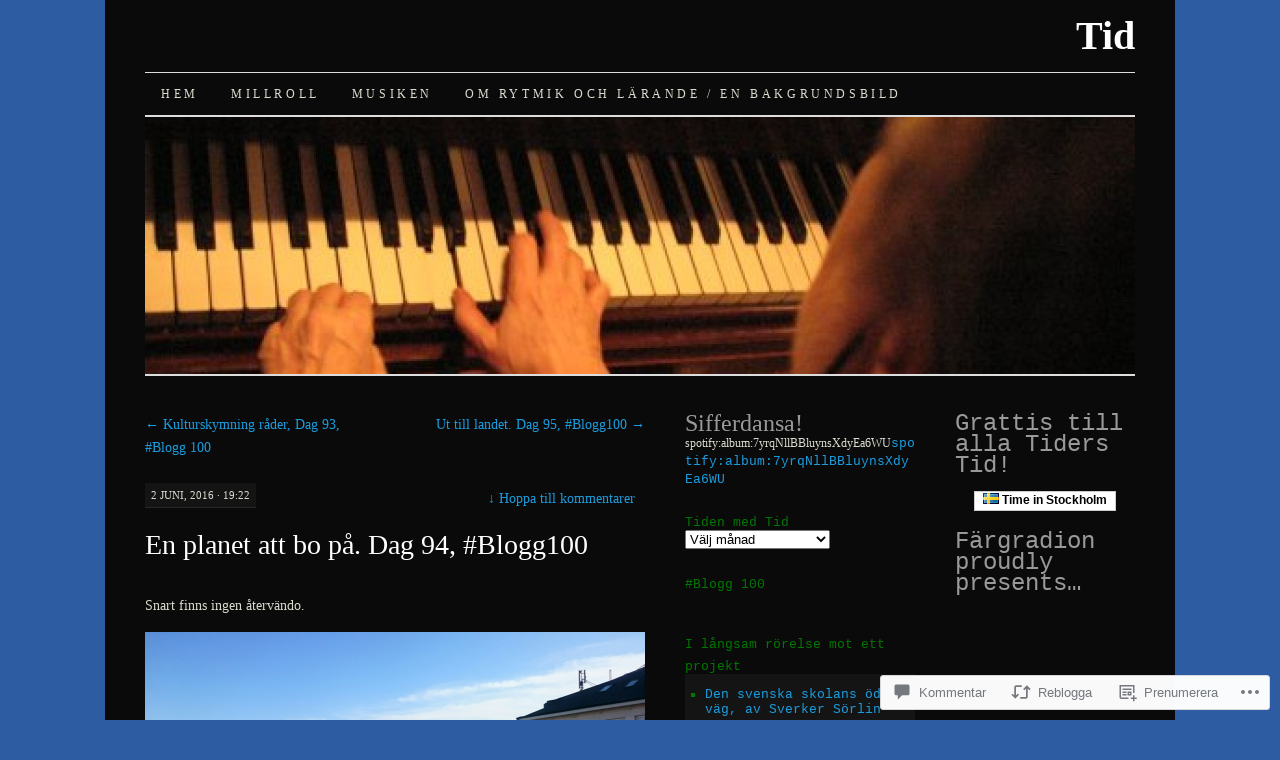

--- FILE ---
content_type: text/html; charset=UTF-8
request_url: https://millroll.live/2016/06/02/en-planet-att-bo-pa-dag-94-blogg100/
body_size: 50160
content:
<!DOCTYPE html>
<!--[if IE 7]>
<html id="ie7" lang="sv-SE">
<![endif]-->
<!--[if (gt IE 7) | (!IE)]><!-->
<html lang="sv-SE">
<!--<![endif]-->
<head>
<meta charset="UTF-8" />
<title>En planet att bo på. Dag 94, #Blogg100 | Tid</title>
<link rel="profile" href="http://gmpg.org/xfn/11" />
<link rel="pingback" href="https://millroll.live/xmlrpc.php" />
<meta name='robots' content='max-image-preview:large' />

<!-- Async WordPress.com Remote Login -->
<script id="wpcom_remote_login_js">
var wpcom_remote_login_extra_auth = '';
function wpcom_remote_login_remove_dom_node_id( element_id ) {
	var dom_node = document.getElementById( element_id );
	if ( dom_node ) { dom_node.parentNode.removeChild( dom_node ); }
}
function wpcom_remote_login_remove_dom_node_classes( class_name ) {
	var dom_nodes = document.querySelectorAll( '.' + class_name );
	for ( var i = 0; i < dom_nodes.length; i++ ) {
		dom_nodes[ i ].parentNode.removeChild( dom_nodes[ i ] );
	}
}
function wpcom_remote_login_final_cleanup() {
	wpcom_remote_login_remove_dom_node_classes( "wpcom_remote_login_msg" );
	wpcom_remote_login_remove_dom_node_id( "wpcom_remote_login_key" );
	wpcom_remote_login_remove_dom_node_id( "wpcom_remote_login_validate" );
	wpcom_remote_login_remove_dom_node_id( "wpcom_remote_login_js" );
	wpcom_remote_login_remove_dom_node_id( "wpcom_request_access_iframe" );
	wpcom_remote_login_remove_dom_node_id( "wpcom_request_access_styles" );
}

// Watch for messages back from the remote login
window.addEventListener( "message", function( e ) {
	if ( e.origin === "https://r-login.wordpress.com" ) {
		var data = {};
		try {
			data = JSON.parse( e.data );
		} catch( e ) {
			wpcom_remote_login_final_cleanup();
			return;
		}

		if ( data.msg === 'LOGIN' ) {
			// Clean up the login check iframe
			wpcom_remote_login_remove_dom_node_id( "wpcom_remote_login_key" );

			var id_regex = new RegExp( /^[0-9]+$/ );
			var token_regex = new RegExp( /^.*|.*|.*$/ );
			if (
				token_regex.test( data.token )
				&& id_regex.test( data.wpcomid )
			) {
				// We have everything we need to ask for a login
				var script = document.createElement( "script" );
				script.setAttribute( "id", "wpcom_remote_login_validate" );
				script.src = '/remote-login.php?wpcom_remote_login=validate'
					+ '&wpcomid=' + data.wpcomid
					+ '&token=' + encodeURIComponent( data.token )
					+ '&host=' + window.location.protocol
					+ '//' + window.location.hostname
					+ '&postid=6084'
					+ '&is_singular=1';
				document.body.appendChild( script );
			}

			return;
		}

		// Safari ITP, not logged in, so redirect
		if ( data.msg === 'LOGIN-REDIRECT' ) {
			window.location = 'https://wordpress.com/log-in?redirect_to=' + window.location.href;
			return;
		}

		// Safari ITP, storage access failed, remove the request
		if ( data.msg === 'LOGIN-REMOVE' ) {
			var css_zap = 'html { -webkit-transition: margin-top 1s; transition: margin-top 1s; } /* 9001 */ html { margin-top: 0 !important; } * html body { margin-top: 0 !important; } @media screen and ( max-width: 782px ) { html { margin-top: 0 !important; } * html body { margin-top: 0 !important; } }';
			var style_zap = document.createElement( 'style' );
			style_zap.type = 'text/css';
			style_zap.appendChild( document.createTextNode( css_zap ) );
			document.body.appendChild( style_zap );

			var e = document.getElementById( 'wpcom_request_access_iframe' );
			e.parentNode.removeChild( e );

			document.cookie = 'wordpress_com_login_access=denied; path=/; max-age=31536000';

			return;
		}

		// Safari ITP
		if ( data.msg === 'REQUEST_ACCESS' ) {
			console.log( 'request access: safari' );

			// Check ITP iframe enable/disable knob
			if ( wpcom_remote_login_extra_auth !== 'safari_itp_iframe' ) {
				return;
			}

			// If we are in a "private window" there is no ITP.
			var private_window = false;
			try {
				var opendb = window.openDatabase( null, null, null, null );
			} catch( e ) {
				private_window = true;
			}

			if ( private_window ) {
				console.log( 'private window' );
				return;
			}

			var iframe = document.createElement( 'iframe' );
			iframe.id = 'wpcom_request_access_iframe';
			iframe.setAttribute( 'scrolling', 'no' );
			iframe.setAttribute( 'sandbox', 'allow-storage-access-by-user-activation allow-scripts allow-same-origin allow-top-navigation-by-user-activation' );
			iframe.src = 'https://r-login.wordpress.com/remote-login.php?wpcom_remote_login=request_access&origin=' + encodeURIComponent( data.origin ) + '&wpcomid=' + encodeURIComponent( data.wpcomid );

			var css = 'html { -webkit-transition: margin-top 1s; transition: margin-top 1s; } /* 9001 */ html { margin-top: 46px !important; } * html body { margin-top: 46px !important; } @media screen and ( max-width: 660px ) { html { margin-top: 71px !important; } * html body { margin-top: 71px !important; } #wpcom_request_access_iframe { display: block; height: 71px !important; } } #wpcom_request_access_iframe { border: 0px; height: 46px; position: fixed; top: 0; left: 0; width: 100%; min-width: 100%; z-index: 99999; background: #23282d; } ';

			var style = document.createElement( 'style' );
			style.type = 'text/css';
			style.id = 'wpcom_request_access_styles';
			style.appendChild( document.createTextNode( css ) );
			document.body.appendChild( style );

			document.body.appendChild( iframe );
		}

		if ( data.msg === 'DONE' ) {
			wpcom_remote_login_final_cleanup();
		}
	}
}, false );

// Inject the remote login iframe after the page has had a chance to load
// more critical resources
window.addEventListener( "DOMContentLoaded", function( e ) {
	var iframe = document.createElement( "iframe" );
	iframe.style.display = "none";
	iframe.setAttribute( "scrolling", "no" );
	iframe.setAttribute( "id", "wpcom_remote_login_key" );
	iframe.src = "https://r-login.wordpress.com/remote-login.php"
		+ "?wpcom_remote_login=key"
		+ "&origin=aHR0cHM6Ly9taWxscm9sbC5saXZl"
		+ "&wpcomid=20861440"
		+ "&time=" + Math.floor( Date.now() / 1000 );
	document.body.appendChild( iframe );
}, false );
</script>
<link rel='dns-prefetch' href='//s0.wp.com' />
<link rel='dns-prefetch' href='//widgets.wp.com' />
<link rel='dns-prefetch' href='//wordpress.com' />
<link rel="alternate" type="application/rss+xml" title="Tid &raquo; flöde" href="https://millroll.live/feed/" />
<link rel="alternate" type="application/rss+xml" title="Tid &raquo; kommentarsflöde" href="https://millroll.live/comments/feed/" />
<link rel="alternate" type="application/rss+xml" title="Tid &raquo; En planet att bo på. Dag 94,&nbsp;#Blogg100 kommentarsflöde" href="https://millroll.live/2016/06/02/en-planet-att-bo-pa-dag-94-blogg100/feed/" />
	<script type="text/javascript">
		/* <![CDATA[ */
		function addLoadEvent(func) {
			var oldonload = window.onload;
			if (typeof window.onload != 'function') {
				window.onload = func;
			} else {
				window.onload = function () {
					oldonload();
					func();
				}
			}
		}
		/* ]]> */
	</script>
	<link crossorigin='anonymous' rel='stylesheet' id='all-css-0-1' href='/wp-content/mu-plugins/likes/jetpack-likes.css?m=1743883414i&cssminify=yes' type='text/css' media='all' />
<style id='wp-emoji-styles-inline-css'>

	img.wp-smiley, img.emoji {
		display: inline !important;
		border: none !important;
		box-shadow: none !important;
		height: 1em !important;
		width: 1em !important;
		margin: 0 0.07em !important;
		vertical-align: -0.1em !important;
		background: none !important;
		padding: 0 !important;
	}
/*# sourceURL=wp-emoji-styles-inline-css */
</style>
<link crossorigin='anonymous' rel='stylesheet' id='all-css-2-1' href='/wp-content/plugins/gutenberg-core/v22.2.0/build/styles/block-library/style.css?m=1764855221i&cssminify=yes' type='text/css' media='all' />
<style id='wp-block-library-inline-css'>
.has-text-align-justify {
	text-align:justify;
}
.has-text-align-justify{text-align:justify;}

/*# sourceURL=wp-block-library-inline-css */
</style><style id='global-styles-inline-css'>
:root{--wp--preset--aspect-ratio--square: 1;--wp--preset--aspect-ratio--4-3: 4/3;--wp--preset--aspect-ratio--3-4: 3/4;--wp--preset--aspect-ratio--3-2: 3/2;--wp--preset--aspect-ratio--2-3: 2/3;--wp--preset--aspect-ratio--16-9: 16/9;--wp--preset--aspect-ratio--9-16: 9/16;--wp--preset--color--black: #000000;--wp--preset--color--cyan-bluish-gray: #abb8c3;--wp--preset--color--white: #ffffff;--wp--preset--color--pale-pink: #f78da7;--wp--preset--color--vivid-red: #cf2e2e;--wp--preset--color--luminous-vivid-orange: #ff6900;--wp--preset--color--luminous-vivid-amber: #fcb900;--wp--preset--color--light-green-cyan: #7bdcb5;--wp--preset--color--vivid-green-cyan: #00d084;--wp--preset--color--pale-cyan-blue: #8ed1fc;--wp--preset--color--vivid-cyan-blue: #0693e3;--wp--preset--color--vivid-purple: #9b51e0;--wp--preset--gradient--vivid-cyan-blue-to-vivid-purple: linear-gradient(135deg,rgb(6,147,227) 0%,rgb(155,81,224) 100%);--wp--preset--gradient--light-green-cyan-to-vivid-green-cyan: linear-gradient(135deg,rgb(122,220,180) 0%,rgb(0,208,130) 100%);--wp--preset--gradient--luminous-vivid-amber-to-luminous-vivid-orange: linear-gradient(135deg,rgb(252,185,0) 0%,rgb(255,105,0) 100%);--wp--preset--gradient--luminous-vivid-orange-to-vivid-red: linear-gradient(135deg,rgb(255,105,0) 0%,rgb(207,46,46) 100%);--wp--preset--gradient--very-light-gray-to-cyan-bluish-gray: linear-gradient(135deg,rgb(238,238,238) 0%,rgb(169,184,195) 100%);--wp--preset--gradient--cool-to-warm-spectrum: linear-gradient(135deg,rgb(74,234,220) 0%,rgb(151,120,209) 20%,rgb(207,42,186) 40%,rgb(238,44,130) 60%,rgb(251,105,98) 80%,rgb(254,248,76) 100%);--wp--preset--gradient--blush-light-purple: linear-gradient(135deg,rgb(255,206,236) 0%,rgb(152,150,240) 100%);--wp--preset--gradient--blush-bordeaux: linear-gradient(135deg,rgb(254,205,165) 0%,rgb(254,45,45) 50%,rgb(107,0,62) 100%);--wp--preset--gradient--luminous-dusk: linear-gradient(135deg,rgb(255,203,112) 0%,rgb(199,81,192) 50%,rgb(65,88,208) 100%);--wp--preset--gradient--pale-ocean: linear-gradient(135deg,rgb(255,245,203) 0%,rgb(182,227,212) 50%,rgb(51,167,181) 100%);--wp--preset--gradient--electric-grass: linear-gradient(135deg,rgb(202,248,128) 0%,rgb(113,206,126) 100%);--wp--preset--gradient--midnight: linear-gradient(135deg,rgb(2,3,129) 0%,rgb(40,116,252) 100%);--wp--preset--font-size--small: 13px;--wp--preset--font-size--medium: 20px;--wp--preset--font-size--large: 36px;--wp--preset--font-size--x-large: 42px;--wp--preset--font-family--albert-sans: 'Albert Sans', sans-serif;--wp--preset--font-family--alegreya: Alegreya, serif;--wp--preset--font-family--arvo: Arvo, serif;--wp--preset--font-family--bodoni-moda: 'Bodoni Moda', serif;--wp--preset--font-family--bricolage-grotesque: 'Bricolage Grotesque', sans-serif;--wp--preset--font-family--cabin: Cabin, sans-serif;--wp--preset--font-family--chivo: Chivo, sans-serif;--wp--preset--font-family--commissioner: Commissioner, sans-serif;--wp--preset--font-family--cormorant: Cormorant, serif;--wp--preset--font-family--courier-prime: 'Courier Prime', monospace;--wp--preset--font-family--crimson-pro: 'Crimson Pro', serif;--wp--preset--font-family--dm-mono: 'DM Mono', monospace;--wp--preset--font-family--dm-sans: 'DM Sans', sans-serif;--wp--preset--font-family--dm-serif-display: 'DM Serif Display', serif;--wp--preset--font-family--domine: Domine, serif;--wp--preset--font-family--eb-garamond: 'EB Garamond', serif;--wp--preset--font-family--epilogue: Epilogue, sans-serif;--wp--preset--font-family--fahkwang: Fahkwang, sans-serif;--wp--preset--font-family--figtree: Figtree, sans-serif;--wp--preset--font-family--fira-sans: 'Fira Sans', sans-serif;--wp--preset--font-family--fjalla-one: 'Fjalla One', sans-serif;--wp--preset--font-family--fraunces: Fraunces, serif;--wp--preset--font-family--gabarito: Gabarito, system-ui;--wp--preset--font-family--ibm-plex-mono: 'IBM Plex Mono', monospace;--wp--preset--font-family--ibm-plex-sans: 'IBM Plex Sans', sans-serif;--wp--preset--font-family--ibarra-real-nova: 'Ibarra Real Nova', serif;--wp--preset--font-family--instrument-serif: 'Instrument Serif', serif;--wp--preset--font-family--inter: Inter, sans-serif;--wp--preset--font-family--josefin-sans: 'Josefin Sans', sans-serif;--wp--preset--font-family--jost: Jost, sans-serif;--wp--preset--font-family--libre-baskerville: 'Libre Baskerville', serif;--wp--preset--font-family--libre-franklin: 'Libre Franklin', sans-serif;--wp--preset--font-family--literata: Literata, serif;--wp--preset--font-family--lora: Lora, serif;--wp--preset--font-family--merriweather: Merriweather, serif;--wp--preset--font-family--montserrat: Montserrat, sans-serif;--wp--preset--font-family--newsreader: Newsreader, serif;--wp--preset--font-family--noto-sans-mono: 'Noto Sans Mono', sans-serif;--wp--preset--font-family--nunito: Nunito, sans-serif;--wp--preset--font-family--open-sans: 'Open Sans', sans-serif;--wp--preset--font-family--overpass: Overpass, sans-serif;--wp--preset--font-family--pt-serif: 'PT Serif', serif;--wp--preset--font-family--petrona: Petrona, serif;--wp--preset--font-family--piazzolla: Piazzolla, serif;--wp--preset--font-family--playfair-display: 'Playfair Display', serif;--wp--preset--font-family--plus-jakarta-sans: 'Plus Jakarta Sans', sans-serif;--wp--preset--font-family--poppins: Poppins, sans-serif;--wp--preset--font-family--raleway: Raleway, sans-serif;--wp--preset--font-family--roboto: Roboto, sans-serif;--wp--preset--font-family--roboto-slab: 'Roboto Slab', serif;--wp--preset--font-family--rubik: Rubik, sans-serif;--wp--preset--font-family--rufina: Rufina, serif;--wp--preset--font-family--sora: Sora, sans-serif;--wp--preset--font-family--source-sans-3: 'Source Sans 3', sans-serif;--wp--preset--font-family--source-serif-4: 'Source Serif 4', serif;--wp--preset--font-family--space-mono: 'Space Mono', monospace;--wp--preset--font-family--syne: Syne, sans-serif;--wp--preset--font-family--texturina: Texturina, serif;--wp--preset--font-family--urbanist: Urbanist, sans-serif;--wp--preset--font-family--work-sans: 'Work Sans', sans-serif;--wp--preset--spacing--20: 0.44rem;--wp--preset--spacing--30: 0.67rem;--wp--preset--spacing--40: 1rem;--wp--preset--spacing--50: 1.5rem;--wp--preset--spacing--60: 2.25rem;--wp--preset--spacing--70: 3.38rem;--wp--preset--spacing--80: 5.06rem;--wp--preset--shadow--natural: 6px 6px 9px rgba(0, 0, 0, 0.2);--wp--preset--shadow--deep: 12px 12px 50px rgba(0, 0, 0, 0.4);--wp--preset--shadow--sharp: 6px 6px 0px rgba(0, 0, 0, 0.2);--wp--preset--shadow--outlined: 6px 6px 0px -3px rgb(255, 255, 255), 6px 6px rgb(0, 0, 0);--wp--preset--shadow--crisp: 6px 6px 0px rgb(0, 0, 0);}:where(.is-layout-flex){gap: 0.5em;}:where(.is-layout-grid){gap: 0.5em;}body .is-layout-flex{display: flex;}.is-layout-flex{flex-wrap: wrap;align-items: center;}.is-layout-flex > :is(*, div){margin: 0;}body .is-layout-grid{display: grid;}.is-layout-grid > :is(*, div){margin: 0;}:where(.wp-block-columns.is-layout-flex){gap: 2em;}:where(.wp-block-columns.is-layout-grid){gap: 2em;}:where(.wp-block-post-template.is-layout-flex){gap: 1.25em;}:where(.wp-block-post-template.is-layout-grid){gap: 1.25em;}.has-black-color{color: var(--wp--preset--color--black) !important;}.has-cyan-bluish-gray-color{color: var(--wp--preset--color--cyan-bluish-gray) !important;}.has-white-color{color: var(--wp--preset--color--white) !important;}.has-pale-pink-color{color: var(--wp--preset--color--pale-pink) !important;}.has-vivid-red-color{color: var(--wp--preset--color--vivid-red) !important;}.has-luminous-vivid-orange-color{color: var(--wp--preset--color--luminous-vivid-orange) !important;}.has-luminous-vivid-amber-color{color: var(--wp--preset--color--luminous-vivid-amber) !important;}.has-light-green-cyan-color{color: var(--wp--preset--color--light-green-cyan) !important;}.has-vivid-green-cyan-color{color: var(--wp--preset--color--vivid-green-cyan) !important;}.has-pale-cyan-blue-color{color: var(--wp--preset--color--pale-cyan-blue) !important;}.has-vivid-cyan-blue-color{color: var(--wp--preset--color--vivid-cyan-blue) !important;}.has-vivid-purple-color{color: var(--wp--preset--color--vivid-purple) !important;}.has-black-background-color{background-color: var(--wp--preset--color--black) !important;}.has-cyan-bluish-gray-background-color{background-color: var(--wp--preset--color--cyan-bluish-gray) !important;}.has-white-background-color{background-color: var(--wp--preset--color--white) !important;}.has-pale-pink-background-color{background-color: var(--wp--preset--color--pale-pink) !important;}.has-vivid-red-background-color{background-color: var(--wp--preset--color--vivid-red) !important;}.has-luminous-vivid-orange-background-color{background-color: var(--wp--preset--color--luminous-vivid-orange) !important;}.has-luminous-vivid-amber-background-color{background-color: var(--wp--preset--color--luminous-vivid-amber) !important;}.has-light-green-cyan-background-color{background-color: var(--wp--preset--color--light-green-cyan) !important;}.has-vivid-green-cyan-background-color{background-color: var(--wp--preset--color--vivid-green-cyan) !important;}.has-pale-cyan-blue-background-color{background-color: var(--wp--preset--color--pale-cyan-blue) !important;}.has-vivid-cyan-blue-background-color{background-color: var(--wp--preset--color--vivid-cyan-blue) !important;}.has-vivid-purple-background-color{background-color: var(--wp--preset--color--vivid-purple) !important;}.has-black-border-color{border-color: var(--wp--preset--color--black) !important;}.has-cyan-bluish-gray-border-color{border-color: var(--wp--preset--color--cyan-bluish-gray) !important;}.has-white-border-color{border-color: var(--wp--preset--color--white) !important;}.has-pale-pink-border-color{border-color: var(--wp--preset--color--pale-pink) !important;}.has-vivid-red-border-color{border-color: var(--wp--preset--color--vivid-red) !important;}.has-luminous-vivid-orange-border-color{border-color: var(--wp--preset--color--luminous-vivid-orange) !important;}.has-luminous-vivid-amber-border-color{border-color: var(--wp--preset--color--luminous-vivid-amber) !important;}.has-light-green-cyan-border-color{border-color: var(--wp--preset--color--light-green-cyan) !important;}.has-vivid-green-cyan-border-color{border-color: var(--wp--preset--color--vivid-green-cyan) !important;}.has-pale-cyan-blue-border-color{border-color: var(--wp--preset--color--pale-cyan-blue) !important;}.has-vivid-cyan-blue-border-color{border-color: var(--wp--preset--color--vivid-cyan-blue) !important;}.has-vivid-purple-border-color{border-color: var(--wp--preset--color--vivid-purple) !important;}.has-vivid-cyan-blue-to-vivid-purple-gradient-background{background: var(--wp--preset--gradient--vivid-cyan-blue-to-vivid-purple) !important;}.has-light-green-cyan-to-vivid-green-cyan-gradient-background{background: var(--wp--preset--gradient--light-green-cyan-to-vivid-green-cyan) !important;}.has-luminous-vivid-amber-to-luminous-vivid-orange-gradient-background{background: var(--wp--preset--gradient--luminous-vivid-amber-to-luminous-vivid-orange) !important;}.has-luminous-vivid-orange-to-vivid-red-gradient-background{background: var(--wp--preset--gradient--luminous-vivid-orange-to-vivid-red) !important;}.has-very-light-gray-to-cyan-bluish-gray-gradient-background{background: var(--wp--preset--gradient--very-light-gray-to-cyan-bluish-gray) !important;}.has-cool-to-warm-spectrum-gradient-background{background: var(--wp--preset--gradient--cool-to-warm-spectrum) !important;}.has-blush-light-purple-gradient-background{background: var(--wp--preset--gradient--blush-light-purple) !important;}.has-blush-bordeaux-gradient-background{background: var(--wp--preset--gradient--blush-bordeaux) !important;}.has-luminous-dusk-gradient-background{background: var(--wp--preset--gradient--luminous-dusk) !important;}.has-pale-ocean-gradient-background{background: var(--wp--preset--gradient--pale-ocean) !important;}.has-electric-grass-gradient-background{background: var(--wp--preset--gradient--electric-grass) !important;}.has-midnight-gradient-background{background: var(--wp--preset--gradient--midnight) !important;}.has-small-font-size{font-size: var(--wp--preset--font-size--small) !important;}.has-medium-font-size{font-size: var(--wp--preset--font-size--medium) !important;}.has-large-font-size{font-size: var(--wp--preset--font-size--large) !important;}.has-x-large-font-size{font-size: var(--wp--preset--font-size--x-large) !important;}.has-albert-sans-font-family{font-family: var(--wp--preset--font-family--albert-sans) !important;}.has-alegreya-font-family{font-family: var(--wp--preset--font-family--alegreya) !important;}.has-arvo-font-family{font-family: var(--wp--preset--font-family--arvo) !important;}.has-bodoni-moda-font-family{font-family: var(--wp--preset--font-family--bodoni-moda) !important;}.has-bricolage-grotesque-font-family{font-family: var(--wp--preset--font-family--bricolage-grotesque) !important;}.has-cabin-font-family{font-family: var(--wp--preset--font-family--cabin) !important;}.has-chivo-font-family{font-family: var(--wp--preset--font-family--chivo) !important;}.has-commissioner-font-family{font-family: var(--wp--preset--font-family--commissioner) !important;}.has-cormorant-font-family{font-family: var(--wp--preset--font-family--cormorant) !important;}.has-courier-prime-font-family{font-family: var(--wp--preset--font-family--courier-prime) !important;}.has-crimson-pro-font-family{font-family: var(--wp--preset--font-family--crimson-pro) !important;}.has-dm-mono-font-family{font-family: var(--wp--preset--font-family--dm-mono) !important;}.has-dm-sans-font-family{font-family: var(--wp--preset--font-family--dm-sans) !important;}.has-dm-serif-display-font-family{font-family: var(--wp--preset--font-family--dm-serif-display) !important;}.has-domine-font-family{font-family: var(--wp--preset--font-family--domine) !important;}.has-eb-garamond-font-family{font-family: var(--wp--preset--font-family--eb-garamond) !important;}.has-epilogue-font-family{font-family: var(--wp--preset--font-family--epilogue) !important;}.has-fahkwang-font-family{font-family: var(--wp--preset--font-family--fahkwang) !important;}.has-figtree-font-family{font-family: var(--wp--preset--font-family--figtree) !important;}.has-fira-sans-font-family{font-family: var(--wp--preset--font-family--fira-sans) !important;}.has-fjalla-one-font-family{font-family: var(--wp--preset--font-family--fjalla-one) !important;}.has-fraunces-font-family{font-family: var(--wp--preset--font-family--fraunces) !important;}.has-gabarito-font-family{font-family: var(--wp--preset--font-family--gabarito) !important;}.has-ibm-plex-mono-font-family{font-family: var(--wp--preset--font-family--ibm-plex-mono) !important;}.has-ibm-plex-sans-font-family{font-family: var(--wp--preset--font-family--ibm-plex-sans) !important;}.has-ibarra-real-nova-font-family{font-family: var(--wp--preset--font-family--ibarra-real-nova) !important;}.has-instrument-serif-font-family{font-family: var(--wp--preset--font-family--instrument-serif) !important;}.has-inter-font-family{font-family: var(--wp--preset--font-family--inter) !important;}.has-josefin-sans-font-family{font-family: var(--wp--preset--font-family--josefin-sans) !important;}.has-jost-font-family{font-family: var(--wp--preset--font-family--jost) !important;}.has-libre-baskerville-font-family{font-family: var(--wp--preset--font-family--libre-baskerville) !important;}.has-libre-franklin-font-family{font-family: var(--wp--preset--font-family--libre-franklin) !important;}.has-literata-font-family{font-family: var(--wp--preset--font-family--literata) !important;}.has-lora-font-family{font-family: var(--wp--preset--font-family--lora) !important;}.has-merriweather-font-family{font-family: var(--wp--preset--font-family--merriweather) !important;}.has-montserrat-font-family{font-family: var(--wp--preset--font-family--montserrat) !important;}.has-newsreader-font-family{font-family: var(--wp--preset--font-family--newsreader) !important;}.has-noto-sans-mono-font-family{font-family: var(--wp--preset--font-family--noto-sans-mono) !important;}.has-nunito-font-family{font-family: var(--wp--preset--font-family--nunito) !important;}.has-open-sans-font-family{font-family: var(--wp--preset--font-family--open-sans) !important;}.has-overpass-font-family{font-family: var(--wp--preset--font-family--overpass) !important;}.has-pt-serif-font-family{font-family: var(--wp--preset--font-family--pt-serif) !important;}.has-petrona-font-family{font-family: var(--wp--preset--font-family--petrona) !important;}.has-piazzolla-font-family{font-family: var(--wp--preset--font-family--piazzolla) !important;}.has-playfair-display-font-family{font-family: var(--wp--preset--font-family--playfair-display) !important;}.has-plus-jakarta-sans-font-family{font-family: var(--wp--preset--font-family--plus-jakarta-sans) !important;}.has-poppins-font-family{font-family: var(--wp--preset--font-family--poppins) !important;}.has-raleway-font-family{font-family: var(--wp--preset--font-family--raleway) !important;}.has-roboto-font-family{font-family: var(--wp--preset--font-family--roboto) !important;}.has-roboto-slab-font-family{font-family: var(--wp--preset--font-family--roboto-slab) !important;}.has-rubik-font-family{font-family: var(--wp--preset--font-family--rubik) !important;}.has-rufina-font-family{font-family: var(--wp--preset--font-family--rufina) !important;}.has-sora-font-family{font-family: var(--wp--preset--font-family--sora) !important;}.has-source-sans-3-font-family{font-family: var(--wp--preset--font-family--source-sans-3) !important;}.has-source-serif-4-font-family{font-family: var(--wp--preset--font-family--source-serif-4) !important;}.has-space-mono-font-family{font-family: var(--wp--preset--font-family--space-mono) !important;}.has-syne-font-family{font-family: var(--wp--preset--font-family--syne) !important;}.has-texturina-font-family{font-family: var(--wp--preset--font-family--texturina) !important;}.has-urbanist-font-family{font-family: var(--wp--preset--font-family--urbanist) !important;}.has-work-sans-font-family{font-family: var(--wp--preset--font-family--work-sans) !important;}
/*# sourceURL=global-styles-inline-css */
</style>

<style id='classic-theme-styles-inline-css'>
/*! This file is auto-generated */
.wp-block-button__link{color:#fff;background-color:#32373c;border-radius:9999px;box-shadow:none;text-decoration:none;padding:calc(.667em + 2px) calc(1.333em + 2px);font-size:1.125em}.wp-block-file__button{background:#32373c;color:#fff;text-decoration:none}
/*# sourceURL=/wp-includes/css/classic-themes.min.css */
</style>
<link crossorigin='anonymous' rel='stylesheet' id='all-css-4-1' href='/_static/??-eJx9j9sOwjAIhl/[base64]&cssminify=yes' type='text/css' media='all' />
<link rel='stylesheet' id='verbum-gutenberg-css-css' href='https://widgets.wp.com/verbum-block-editor/block-editor.css?ver=1738686361' media='all' />
<link crossorigin='anonymous' rel='stylesheet' id='all-css-6-1' href='/_static/??-eJyNT1sOwjAMuxAlmoZ4fCDOsnVZCUubqs00cXsKSDBAIP5sx7YcmKKxEhSDgh9N5NFRyGDF+yIZpgELy2/KsigLIAiiVNL5Ae6HWace0ZeGOLYQiW2SCbKeGf8xWmFJGbomDR/22daJOoeaoWeyQ/pSP/MnbFlcge722JP+CjkUw2IbJQkvxPTcULpGD35fbVbVelfX9fZ0AYqkgTs=&cssminify=yes' type='text/css' media='all' />
<style id='jetpack-global-styles-frontend-style-inline-css'>
:root { --font-headings: unset; --font-base: unset; --font-headings-default: -apple-system,BlinkMacSystemFont,"Segoe UI",Roboto,Oxygen-Sans,Ubuntu,Cantarell,"Helvetica Neue",sans-serif; --font-base-default: -apple-system,BlinkMacSystemFont,"Segoe UI",Roboto,Oxygen-Sans,Ubuntu,Cantarell,"Helvetica Neue",sans-serif;}
/*# sourceURL=jetpack-global-styles-frontend-style-inline-css */
</style>
<link crossorigin='anonymous' rel='stylesheet' id='all-css-8-1' href='/_static/??-eJyNjcEKwjAQRH/IuFRT6kX8FNkmS5K6yQY3Qfx7bfEiXrwM82B4A49qnJRGpUHupnIPqSgs1Cq624chi6zhO5OCRryTR++fW00l7J3qDv43XVNxoOISsmEJol/wY2uR8vs3WggsM/I6uOTzMI3Hw8lOg11eUT1JKA==&cssminify=yes' type='text/css' media='all' />
<script type="text/javascript" id="wpcom-actionbar-placeholder-js-extra">
/* <![CDATA[ */
var actionbardata = {"siteID":"20861440","postID":"6084","siteURL":"https://millroll.live","xhrURL":"https://millroll.live/wp-admin/admin-ajax.php","nonce":"790e1839d9","isLoggedIn":"","statusMessage":"","subsEmailDefault":"instantly","proxyScriptUrl":"https://s0.wp.com/wp-content/js/wpcom-proxy-request.js?m=1513050504i&amp;ver=20211021","shortlink":"https://wp.me/p1px0Q-1A8","i18n":{"followedText":"Nya inl\u00e4gg fr\u00e5n denna webbplats kommer nu visas i din \u003Ca href=\"https://wordpress.com/reader\"\u003EL\u00e4sare\u003C/a\u003E","foldBar":"Minimera detta f\u00e4lt","unfoldBar":"Expandera detta f\u00e4lt","shortLinkCopied":"Kortl\u00e4nk kopierad till urklipp."}};
//# sourceURL=wpcom-actionbar-placeholder-js-extra
/* ]]> */
</script>
<script type="text/javascript" id="jetpack-mu-wpcom-settings-js-before">
/* <![CDATA[ */
var JETPACK_MU_WPCOM_SETTINGS = {"assetsUrl":"https://s0.wp.com/wp-content/mu-plugins/jetpack-mu-wpcom-plugin/moon/jetpack_vendor/automattic/jetpack-mu-wpcom/src/build/"};
//# sourceURL=jetpack-mu-wpcom-settings-js-before
/* ]]> */
</script>
<script crossorigin='anonymous' type='text/javascript'  src='/wp-content/js/rlt-proxy.js?m=1720530689i'></script>
<script type="text/javascript" id="rlt-proxy-js-after">
/* <![CDATA[ */
	rltInitialize( {"token":null,"iframeOrigins":["https:\/\/widgets.wp.com"]} );
//# sourceURL=rlt-proxy-js-after
/* ]]> */
</script>
<link rel="EditURI" type="application/rsd+xml" title="RSD" href="https://millroll.wordpress.com/xmlrpc.php?rsd" />
<meta name="generator" content="WordPress.com" />
<link rel="canonical" href="https://millroll.live/2016/06/02/en-planet-att-bo-pa-dag-94-blogg100/" />
<link rel='shortlink' href='https://wp.me/p1px0Q-1A8' />
<link rel="alternate" type="application/json+oembed" href="https://public-api.wordpress.com/oembed/?format=json&amp;url=https%3A%2F%2Fmillroll.live%2F2016%2F06%2F02%2Fen-planet-att-bo-pa-dag-94-blogg100%2F&amp;for=wpcom-auto-discovery" /><link rel="alternate" type="application/xml+oembed" href="https://public-api.wordpress.com/oembed/?format=xml&amp;url=https%3A%2F%2Fmillroll.live%2F2016%2F06%2F02%2Fen-planet-att-bo-pa-dag-94-blogg100%2F&amp;for=wpcom-auto-discovery" />
<!-- Jetpack Open Graph Tags -->
<meta property="og:type" content="article" />
<meta property="og:title" content="En planet att bo på. Dag 94, #Blogg100" />
<meta property="og:url" content="https://millroll.live/2016/06/02/en-planet-att-bo-pa-dag-94-blogg100/" />
<meta property="og:description" content="Snart finns ingen återvändo. År 1994 flyttade vi in in i vår innerstadslägenhet &#8211; stor tur med byte &#8211; mitt i sommaren. Värmen var som idag och det kändes som i Rom eller Paris. Ljummet …" />
<meta property="article:published_time" content="2016-06-02T17:22:34+00:00" />
<meta property="article:modified_time" content="2016-06-02T17:22:34+00:00" />
<meta property="og:site_name" content="Tid" />
<meta property="og:image" content="https://millroll.live/wp-content/uploads/2016/06/wp-1464887491453.jpg" />
<meta property="og:image:alt" content="image" />
<meta property="og:locale" content="sv_SE" />
<meta property="article:publisher" content="https://www.facebook.com/WordPresscom" />
<meta name="twitter:text:title" content="En planet att bo på. Dag 94,&nbsp;#Blogg100" />
<meta name="twitter:image" content="https://millroll.live/wp-content/uploads/2016/06/wp-1464887491453.jpg?w=144" />
<meta name="twitter:image:alt" content="image" />
<meta name="twitter:card" content="summary" />

<!-- End Jetpack Open Graph Tags -->
<link rel="shortcut icon" type="image/x-icon" href="https://secure.gravatar.com/blavatar/c4fb86a72d4874d2b51e47142d18aa22c7016e45346208cf156e6c688dc194fd?s=32" sizes="16x16" />
<link rel="icon" type="image/x-icon" href="https://secure.gravatar.com/blavatar/c4fb86a72d4874d2b51e47142d18aa22c7016e45346208cf156e6c688dc194fd?s=32" sizes="16x16" />
<link rel="apple-touch-icon" href="https://secure.gravatar.com/blavatar/c4fb86a72d4874d2b51e47142d18aa22c7016e45346208cf156e6c688dc194fd?s=114" />
<link rel='openid.server' href='https://millroll.live/?openidserver=1' />
<link rel='openid.delegate' href='https://millroll.live/' />
<link rel="search" type="application/opensearchdescription+xml" href="https://millroll.live/osd.xml" title="Tid" />
<link rel="search" type="application/opensearchdescription+xml" href="https://s1.wp.com/opensearch.xml" title="WordPress.com" />
<meta name="theme-color" content="#2d5ca3" />
<meta name="description" content="Snart finns ingen återvändo. År 1994 flyttade vi in in i vår innerstadslägenhet - stor tur med byte - mitt i sommaren. Värmen var som idag och det kändes som i Rom eller Paris. Ljummet på kvällen och underbart nära till allt. Fotbolls-VM på Tv. Jag tog små skutt av glädje när jag gick till&hellip;" />
<style type="text/css" id="custom-background-css">
body.custom-background { background-color: #2d5ca3; }
</style>
	</head>

<body class="wp-singular post-template-default single single-post postid-6084 single-format-standard custom-background wp-theme-pubpilcrow customizer-styles-applied three-column content-sidebar-sidebar color-dark jetpack-reblog-enabled">
<div id="wrapper"><div id="container" class="hfeed">
	<div id="page" class="blog">
		<div id="header">
						<div id="site-title">
				<span>
					<a href="https://millroll.live/" title="Tid" rel="home">Tid</a>
				</span>
			</div>

			<div id="nav" role="navigation">
			  				<div class="skip-link screen-reader-text"><a href="#content" title="Hoppa till innehåll">Hoppa till innehåll</a></div>
								<div class="menu"><ul>
<li ><a href="https://millroll.live/">Hem</a></li><li class="page_item page-item-1069 page_item_has_children"><a href="https://millroll.live/millroll/">millroll</a></li>
<li class="page_item page-item-2196"><a href="https://millroll.live/la-musique/">Musiken</a></li>
<li class="page_item page-item-2528"><a href="https://millroll.live/bakgrundsbild-om-rytmik-och-larande/">Om Rytmik och lärande / En&nbsp;Bakgrundsbild</a></li>
</ul></div>
			</div><!-- #nav -->

			<div id="pic">
				<a href="https://millroll.live/" rel="home">
										<img src="https://millroll.live/wp-content/uploads/2011/03/cropped-6c53585f546c20f6_7522_11.jpg" width="990" height="257" alt="" />
								</a>
			</div><!-- #pic -->
		</div><!-- #header -->

		<div id="content-box">

<div id="content-container">
	<div id="content" role="main">

	
<div id="nav-above" class="navigation">
	<div class="nav-previous"><a href="https://millroll.live/2016/06/01/kulturskymning-rader-dag-93-blogg-100/" rel="prev"><span class="meta-nav">&larr;</span> Kulturskymning råder, Dag 93, #Blogg&nbsp;100</a></div>
	<div class="nav-next"><a href="https://millroll.live/2016/06/03/ut-till-landet-dag-95-blogg100/" rel="next">Ut till landet. Dag 95,&nbsp;#Blogg100 <span class="meta-nav">&rarr;</span></a></div>
</div><!-- #nav-above -->

<div id="post-6084" class="post-6084 post type-post status-publish format-standard hentry category-tid">
	<div class="entry-meta">

		2 juni, 2016 &middot; 19:22	</div><!-- .entry-meta -->

		<div class="jump"><a href="https://millroll.live/2016/06/02/en-planet-att-bo-pa-dag-94-blogg100/#comments"><span class="meta-nav">&darr; </span> Hoppa till kommentarer</a></div>
	<h1 class="entry-title"><a href="https://millroll.live/2016/06/02/en-planet-att-bo-pa-dag-94-blogg100/" rel="bookmark">En planet att bo på. Dag 94,&nbsp;#Blogg100</a></h1>
	<div class="entry entry-content">
		<p>Snart finns ingen återvändo. </p>
<p><a href="https://millroll.live/wp-content/uploads/2016/06/wp-1464887491453.jpg"><img title="wp-1464887491453" class="alignnone size-full" alt="image" src="https://millroll.live/wp-content/uploads/2016/06/wp-1464887491453.jpg?w=500" /></a></p>
<p>År 1994 flyttade vi in in i vår innerstadslägenhet &#8211; stor tur med byte &#8211; mitt i sommaren. Värmen var som idag och det kändes som i Rom eller Paris. Ljummet på kvällen och underbart nära till allt. Fotbolls-VM på Tv. Jag tog små skutt av glädje när jag gick till närmsta affär för att inhandla nåt jag glömt. Det kändes för bra för att vara sant att vi i vårt kalla Norden kunde få uppleva något liknande.</p>
<p><a href="https://millroll.live/wp-content/uploads/2016/06/wp-1464887578598.jpg"><img title="wp-1464887578598" class="alignnone size-full" alt="image" src="https://millroll.live/wp-content/uploads/2016/06/wp-1464887578598.jpg?w=500" /></a></p>
<p>Men tiderna förändras. Nu är denna värme här redan i juni och t.o.m i maj. Flera av detta års vårmånader har varit varmast någonsin.</p>
<p>Och visst kan vi fortfarande njuta,&nbsp; men hur länge till?</p>
<p>Det finns en del som säger att de inte tror på klimateffekterna&#8230;</p>
<p>Jag vill påstå, att tro kan man göra i kyrkan, och ingen annanstans. Särskilt inte om det gäller vår gemensamma planets hälsa. Den planet som vi är så usla på att ta hand om. </p>
<p><a href="https://millroll.live/wp-content/uploads/2016/06/wp-1464887676785.jpg"><img title="wp-1464887676785" class="alignnone size-full" alt="image" src="https://millroll.live/wp-content/uploads/2016/06/wp-1464887676785.jpg?w=500" /></a></p>
<p>Vad beror det då på?<br />
&#8221;Voffö gör vi på detta viset?&#8221;</p>
<p>Pengar, pengar, pengar.<br />
Inget annat styr när det kommer till kritan.</p>
<p>Vad det sen kommer att kosta när miljökatastrofer runt om i världen leder till att vi får ännu fler flyktingar till vår del av världen &#8211; den del som fortfarande kan vara beboelig om vi har tur &#8211; är det ingen som bryr sig om.</p>
<p><a href="https://millroll.live/wp-content/uploads/2016/06/wp-1464887755406.jpg"><img title="wp-1464887755406" class="alignnone size-full" alt="image" src="https://millroll.live/wp-content/uploads/2016/06/wp-1464887755406.jpg?w=500" /></a></p>
<p>Kortsiktighet är mottot i all världens beslut. Men i en artikel i dagens DN var det några forskare som påpekade hur de som vill göra miljömässiga framsteg alltid måste bevisa lönsamheten i ett miljöprojekt, medan de som vill behålla status quo aldrig behöver bevisa något.</p>
<p>Det är ju både slött och ovetenskapligt och oekonomiskt, eftersom ett samhälle aldrig kan tjäna på miljökatastrofer av olika slag. </p>
<p>Därför ber jag er nu att gå in på <a href="http://blogg.amelia.se/malenaernman/2016/06/02/lat-kolet-ligga/">den här länken </a> där ni kan läsa Malena Ernmanns utmärkta blogg om brunkolet. Och också hjälpa till att stoppa det genom en underskrift&#8230; </p>
<p>Snälla, snälla, snälla&#8230; 😉 </p>
<p><a href="https://millroll.live/wp-content/uploads/2016/06/wp-1464887943968.jpg"><img title="wp-1464887943968" class="alignnone size-full" alt="image" src="https://millroll.live/wp-content/uploads/2016/06/wp-1464887943968.jpg?w=500" /></a></p>
<div id="jp-post-flair" class="sharedaddy sd-like-enabled sd-sharing-enabled"><div class="sharedaddy sd-sharing-enabled"><div class="robots-nocontent sd-block sd-social sd-social-icon-text sd-sharing"><h3 class="sd-title">Dela detta:</h3><div class="sd-content"><ul><li class="share-facebook"><a rel="nofollow noopener noreferrer"
				data-shared="sharing-facebook-6084"
				class="share-facebook sd-button share-icon"
				href="https://millroll.live/2016/06/02/en-planet-att-bo-pa-dag-94-blogg100/?share=facebook"
				target="_blank"
				aria-labelledby="sharing-facebook-6084"
				>
				<span id="sharing-facebook-6084" hidden>Dela på Facebook (Öppnas i ett nytt fönster)</span>
				<span>Facebook</span>
			</a></li><li class="share-twitter"><a rel="nofollow noopener noreferrer"
				data-shared="sharing-twitter-6084"
				class="share-twitter sd-button share-icon"
				href="https://millroll.live/2016/06/02/en-planet-att-bo-pa-dag-94-blogg100/?share=twitter"
				target="_blank"
				aria-labelledby="sharing-twitter-6084"
				>
				<span id="sharing-twitter-6084" hidden>Dela på X (Öppnas i ett nytt fönster)</span>
				<span>X</span>
			</a></li><li class="share-end"></li></ul></div></div></div><div class='sharedaddy sd-block sd-like jetpack-likes-widget-wrapper jetpack-likes-widget-unloaded' id='like-post-wrapper-20861440-6084-69737307cd62b' data-src='//widgets.wp.com/likes/index.html?ver=20260123#blog_id=20861440&amp;post_id=6084&amp;origin=millroll.wordpress.com&amp;obj_id=20861440-6084-69737307cd62b&amp;domain=millroll.live' data-name='like-post-frame-20861440-6084-69737307cd62b' data-title='Gilla eller reblogga'><div class='likes-widget-placeholder post-likes-widget-placeholder' style='height: 55px;'><span class='button'><span>Gilla</span></span> <span class='loading'>Laddar in …</span></div><span class='sd-text-color'></span><a class='sd-link-color'></a></div></div>	</div><!-- .entry-content -->

	<div class="entry-links">
		<p class="comment-number"><a href="https://millroll.live/2016/06/02/en-planet-att-bo-pa-dag-94-blogg100/#respond">Lämna en kommentar</a></p>

					<p class="entry-categories tagged">Under <a href="https://millroll.live/category/tid/" rel="category tag">Tid</a></p>
			<p class="entry-tags tagged"></p>
			</div><!-- .entry-links -->

</div><!-- #post-## -->

<div id="nav-below" class="navigation">
	<div class="nav-previous"><a href="https://millroll.live/2016/06/01/kulturskymning-rader-dag-93-blogg-100/" rel="prev"><span class="meta-nav">&larr;</span> Kulturskymning råder, Dag 93, #Blogg&nbsp;100</a></div>
	<div class="nav-next"><a href="https://millroll.live/2016/06/03/ut-till-landet-dag-95-blogg100/" rel="next">Ut till landet. Dag 95,&nbsp;#Blogg100 <span class="meta-nav">&rarr;</span></a></div>
</div><!-- #nav-below -->


<div id="comments">

	
	
		<div id="respond" class="comment-respond">
		<h3 id="reply-title" class="comment-reply-title">Lämna en kommentar <small><a rel="nofollow" id="cancel-comment-reply-link" href="/2016/06/02/en-planet-att-bo-pa-dag-94-blogg100/#respond" style="display:none;">Avbryt svar</a></small></h3><form action="https://millroll.live/wp-comments-post.php" method="post" id="commentform" class="comment-form">


<div class="comment-form__verbum transparent"></div><div class="verbum-form-meta"><input type='hidden' name='comment_post_ID' value='6084' id='comment_post_ID' />
<input type='hidden' name='comment_parent' id='comment_parent' value='0' />

			<input type="hidden" name="highlander_comment_nonce" id="highlander_comment_nonce" value="a2efbd92cc" />
			<input type="hidden" name="verbum_show_subscription_modal" value="" /></div><p style="display: none;"><input type="hidden" id="akismet_comment_nonce" name="akismet_comment_nonce" value="048b214b7c" /></p><p style="display: none !important;" class="akismet-fields-container" data-prefix="ak_"><label>&#916;<textarea name="ak_hp_textarea" cols="45" rows="8" maxlength="100"></textarea></label><input type="hidden" id="ak_js_1" name="ak_js" value="13"/><script type="text/javascript">
/* <![CDATA[ */
document.getElementById( "ak_js_1" ).setAttribute( "value", ( new Date() ).getTime() );
/* ]]> */
</script>
</p></form>	</div><!-- #respond -->
	<p class="akismet_comment_form_privacy_notice">Denna webbplats använder Akismet för att minska skräppost. <a href="https://akismet.com/privacy/" target="_blank" rel="nofollow noopener">Lär dig om hur din kommentarsdata bearbetas</a>.</p>
</div><!-- #comments -->

	</div><!-- #content -->
</div><!-- #container -->


<div id="main-sidebars">

	

	<div id="sidebar" class="widget-area" role="complementary">
				<ul class="xoxo sidebar-list">

			<li id="text-10" class="widget widget_text"><h3 class="widget-title">Sifferdansa!</h3>			<div class="textwidget"><p>spotify:album:7yrqNllBBluynsXdyEa6WU<code><a href="7yrqNllBBluynsXdyEa6WU">spotify:album:7yrqNllBBluynsXdyEa6WU</a></p>
</div>
		</li><li id="archives-3" class="widget widget_archive"><h3 class="widget-title">Tiden med Tid</h3>		<label class="screen-reader-text" for="archives-dropdown-3">Tiden med Tid</label>
		<select id="archives-dropdown-3" name="archive-dropdown">
			
			<option value="">Välj månad</option>
				<option value='https://millroll.live/2026/01/'> januari 2026 &nbsp;(1)</option>
	<option value='https://millroll.live/2025/11/'> november 2025 &nbsp;(1)</option>
	<option value='https://millroll.live/2025/08/'> augusti 2025 &nbsp;(1)</option>
	<option value='https://millroll.live/2025/07/'> juli 2025 &nbsp;(1)</option>
	<option value='https://millroll.live/2025/02/'> februari 2025 &nbsp;(1)</option>
	<option value='https://millroll.live/2024/11/'> november 2024 &nbsp;(1)</option>
	<option value='https://millroll.live/2024/08/'> augusti 2024 &nbsp;(1)</option>
	<option value='https://millroll.live/2024/07/'> juli 2024 &nbsp;(1)</option>
	<option value='https://millroll.live/2024/05/'> maj 2024 &nbsp;(2)</option>
	<option value='https://millroll.live/2024/04/'> april 2024 &nbsp;(4)</option>
	<option value='https://millroll.live/2024/03/'> mars 2024 &nbsp;(3)</option>
	<option value='https://millroll.live/2024/02/'> februari 2024 &nbsp;(21)</option>
	<option value='https://millroll.live/2024/01/'> januari 2024 &nbsp;(29)</option>
	<option value='https://millroll.live/2023/12/'> december 2023 &nbsp;(1)</option>
	<option value='https://millroll.live/2023/11/'> november 2023 &nbsp;(2)</option>
	<option value='https://millroll.live/2023/10/'> oktober 2023 &nbsp;(1)</option>
	<option value='https://millroll.live/2023/09/'> september 2023 &nbsp;(2)</option>
	<option value='https://millroll.live/2023/08/'> augusti 2023 &nbsp;(4)</option>
	<option value='https://millroll.live/2023/07/'> juli 2023 &nbsp;(5)</option>
	<option value='https://millroll.live/2023/06/'> juni 2023 &nbsp;(3)</option>
	<option value='https://millroll.live/2023/05/'> maj 2023 &nbsp;(5)</option>
	<option value='https://millroll.live/2023/04/'> april 2023 &nbsp;(4)</option>
	<option value='https://millroll.live/2023/03/'> mars 2023 &nbsp;(5)</option>
	<option value='https://millroll.live/2023/02/'> februari 2023 &nbsp;(3)</option>
	<option value='https://millroll.live/2023/01/'> januari 2023 &nbsp;(4)</option>
	<option value='https://millroll.live/2022/12/'> december 2022 &nbsp;(2)</option>
	<option value='https://millroll.live/2022/09/'> september 2022 &nbsp;(5)</option>
	<option value='https://millroll.live/2022/08/'> augusti 2022 &nbsp;(4)</option>
	<option value='https://millroll.live/2022/07/'> juli 2022 &nbsp;(6)</option>
	<option value='https://millroll.live/2022/06/'> juni 2022 &nbsp;(4)</option>
	<option value='https://millroll.live/2022/05/'> maj 2022 &nbsp;(4)</option>
	<option value='https://millroll.live/2022/04/'> april 2022 &nbsp;(5)</option>
	<option value='https://millroll.live/2022/03/'> mars 2022 &nbsp;(5)</option>
	<option value='https://millroll.live/2022/02/'> februari 2022 &nbsp;(4)</option>
	<option value='https://millroll.live/2022/01/'> januari 2022 &nbsp;(5)</option>
	<option value='https://millroll.live/2021/12/'> december 2021 &nbsp;(5)</option>
	<option value='https://millroll.live/2021/11/'> november 2021 &nbsp;(4)</option>
	<option value='https://millroll.live/2021/10/'> oktober 2021 &nbsp;(5)</option>
	<option value='https://millroll.live/2021/09/'> september 2021 &nbsp;(5)</option>
	<option value='https://millroll.live/2021/08/'> augusti 2021 &nbsp;(6)</option>
	<option value='https://millroll.live/2021/07/'> juli 2021 &nbsp;(6)</option>
	<option value='https://millroll.live/2021/06/'> juni 2021 &nbsp;(1)</option>
	<option value='https://millroll.live/2021/05/'> maj 2021 &nbsp;(1)</option>
	<option value='https://millroll.live/2021/04/'> april 2021 &nbsp;(1)</option>
	<option value='https://millroll.live/2021/02/'> februari 2021 &nbsp;(2)</option>
	<option value='https://millroll.live/2021/01/'> januari 2021 &nbsp;(2)</option>
	<option value='https://millroll.live/2020/12/'> december 2020 &nbsp;(3)</option>
	<option value='https://millroll.live/2020/11/'> november 2020 &nbsp;(1)</option>
	<option value='https://millroll.live/2020/10/'> oktober 2020 &nbsp;(2)</option>
	<option value='https://millroll.live/2020/09/'> september 2020 &nbsp;(1)</option>
	<option value='https://millroll.live/2020/08/'> augusti 2020 &nbsp;(1)</option>
	<option value='https://millroll.live/2020/07/'> juli 2020 &nbsp;(4)</option>
	<option value='https://millroll.live/2020/06/'> juni 2020 &nbsp;(3)</option>
	<option value='https://millroll.live/2020/05/'> maj 2020 &nbsp;(8)</option>
	<option value='https://millroll.live/2020/04/'> april 2020 &nbsp;(2)</option>
	<option value='https://millroll.live/2020/03/'> mars 2020 &nbsp;(2)</option>
	<option value='https://millroll.live/2020/02/'> februari 2020 &nbsp;(3)</option>
	<option value='https://millroll.live/2020/01/'> januari 2020 &nbsp;(3)</option>
	<option value='https://millroll.live/2019/12/'> december 2019 &nbsp;(2)</option>
	<option value='https://millroll.live/2019/11/'> november 2019 &nbsp;(5)</option>
	<option value='https://millroll.live/2019/10/'> oktober 2019 &nbsp;(2)</option>
	<option value='https://millroll.live/2019/09/'> september 2019 &nbsp;(3)</option>
	<option value='https://millroll.live/2019/08/'> augusti 2019 &nbsp;(3)</option>
	<option value='https://millroll.live/2019/07/'> juli 2019 &nbsp;(4)</option>
	<option value='https://millroll.live/2019/06/'> juni 2019 &nbsp;(3)</option>
	<option value='https://millroll.live/2019/05/'> maj 2019 &nbsp;(3)</option>
	<option value='https://millroll.live/2019/04/'> april 2019 &nbsp;(4)</option>
	<option value='https://millroll.live/2019/03/'> mars 2019 &nbsp;(5)</option>
	<option value='https://millroll.live/2019/02/'> februari 2019 &nbsp;(5)</option>
	<option value='https://millroll.live/2019/01/'> januari 2019 &nbsp;(12)</option>
	<option value='https://millroll.live/2018/12/'> december 2018 &nbsp;(6)</option>
	<option value='https://millroll.live/2018/11/'> november 2018 &nbsp;(4)</option>
	<option value='https://millroll.live/2018/10/'> oktober 2018 &nbsp;(6)</option>
	<option value='https://millroll.live/2018/09/'> september 2018 &nbsp;(6)</option>
	<option value='https://millroll.live/2018/08/'> augusti 2018 &nbsp;(6)</option>
	<option value='https://millroll.live/2018/07/'> juli 2018 &nbsp;(5)</option>
	<option value='https://millroll.live/2018/06/'> juni 2018 &nbsp;(6)</option>
	<option value='https://millroll.live/2018/05/'> maj 2018 &nbsp;(1)</option>
	<option value='https://millroll.live/2018/04/'> april 2018 &nbsp;(3)</option>
	<option value='https://millroll.live/2018/03/'> mars 2018 &nbsp;(5)</option>
	<option value='https://millroll.live/2018/02/'> februari 2018 &nbsp;(1)</option>
	<option value='https://millroll.live/2018/01/'> januari 2018 &nbsp;(2)</option>
	<option value='https://millroll.live/2017/12/'> december 2017 &nbsp;(3)</option>
	<option value='https://millroll.live/2017/11/'> november 2017 &nbsp;(4)</option>
	<option value='https://millroll.live/2017/10/'> oktober 2017 &nbsp;(2)</option>
	<option value='https://millroll.live/2017/09/'> september 2017 &nbsp;(1)</option>
	<option value='https://millroll.live/2017/07/'> juli 2017 &nbsp;(3)</option>
	<option value='https://millroll.live/2017/06/'> juni 2017 &nbsp;(9)</option>
	<option value='https://millroll.live/2017/05/'> maj 2017 &nbsp;(31)</option>
	<option value='https://millroll.live/2017/04/'> april 2017 &nbsp;(30)</option>
	<option value='https://millroll.live/2017/03/'> mars 2017 &nbsp;(31)</option>
	<option value='https://millroll.live/2017/02/'> februari 2017 &nbsp;(3)</option>
	<option value='https://millroll.live/2017/01/'> januari 2017 &nbsp;(1)</option>
	<option value='https://millroll.live/2016/12/'> december 2016 &nbsp;(4)</option>
	<option value='https://millroll.live/2016/11/'> november 2016 &nbsp;(3)</option>
	<option value='https://millroll.live/2016/10/'> oktober 2016 &nbsp;(3)</option>
	<option value='https://millroll.live/2016/09/'> september 2016 &nbsp;(1)</option>
	<option value='https://millroll.live/2016/08/'> augusti 2016 &nbsp;(2)</option>
	<option value='https://millroll.live/2016/07/'> juli 2016 &nbsp;(3)</option>
	<option value='https://millroll.live/2016/06/'> juni 2016 &nbsp;(11)</option>
	<option value='https://millroll.live/2016/05/'> maj 2016 &nbsp;(34)</option>
	<option value='https://millroll.live/2016/04/'> april 2016 &nbsp;(31)</option>
	<option value='https://millroll.live/2016/03/'> mars 2016 &nbsp;(31)</option>
	<option value='https://millroll.live/2016/02/'> februari 2016 &nbsp;(3)</option>
	<option value='https://millroll.live/2016/01/'> januari 2016 &nbsp;(7)</option>
	<option value='https://millroll.live/2015/12/'> december 2015 &nbsp;(4)</option>
	<option value='https://millroll.live/2015/11/'> november 2015 &nbsp;(5)</option>
	<option value='https://millroll.live/2015/10/'> oktober 2015 &nbsp;(4)</option>
	<option value='https://millroll.live/2015/09/'> september 2015 &nbsp;(2)</option>
	<option value='https://millroll.live/2015/08/'> augusti 2015 &nbsp;(5)</option>
	<option value='https://millroll.live/2015/07/'> juli 2015 &nbsp;(4)</option>
	<option value='https://millroll.live/2015/06/'> juni 2015 &nbsp;(11)</option>
	<option value='https://millroll.live/2015/05/'> maj 2015 &nbsp;(32)</option>
	<option value='https://millroll.live/2015/04/'> april 2015 &nbsp;(30)</option>
	<option value='https://millroll.live/2015/03/'> mars 2015 &nbsp;(32)</option>
	<option value='https://millroll.live/2015/02/'> februari 2015 &nbsp;(4)</option>
	<option value='https://millroll.live/2015/01/'> januari 2015 &nbsp;(7)</option>
	<option value='https://millroll.live/2014/12/'> december 2014 &nbsp;(2)</option>
	<option value='https://millroll.live/2014/11/'> november 2014 &nbsp;(3)</option>
	<option value='https://millroll.live/2014/10/'> oktober 2014 &nbsp;(2)</option>
	<option value='https://millroll.live/2014/08/'> augusti 2014 &nbsp;(3)</option>
	<option value='https://millroll.live/2014/07/'> juli 2014 &nbsp;(1)</option>
	<option value='https://millroll.live/2014/06/'> juni 2014 &nbsp;(1)</option>
	<option value='https://millroll.live/2014/05/'> maj 2014 &nbsp;(3)</option>
	<option value='https://millroll.live/2014/04/'> april 2014 &nbsp;(3)</option>
	<option value='https://millroll.live/2014/03/'> mars 2014 &nbsp;(4)</option>
	<option value='https://millroll.live/2014/02/'> februari 2014 &nbsp;(4)</option>
	<option value='https://millroll.live/2014/01/'> januari 2014 &nbsp;(5)</option>
	<option value='https://millroll.live/2013/12/'> december 2013 &nbsp;(2)</option>
	<option value='https://millroll.live/2013/11/'> november 2013 &nbsp;(2)</option>
	<option value='https://millroll.live/2013/10/'> oktober 2013 &nbsp;(3)</option>
	<option value='https://millroll.live/2013/09/'> september 2013 &nbsp;(1)</option>
	<option value='https://millroll.live/2013/08/'> augusti 2013 &nbsp;(3)</option>
	<option value='https://millroll.live/2013/07/'> juli 2013 &nbsp;(4)</option>
	<option value='https://millroll.live/2013/06/'> juni 2013 &nbsp;(5)</option>
	<option value='https://millroll.live/2013/05/'> maj 2013 &nbsp;(4)</option>
	<option value='https://millroll.live/2013/04/'> april 2013 &nbsp;(4)</option>
	<option value='https://millroll.live/2013/03/'> mars 2013 &nbsp;(10)</option>
	<option value='https://millroll.live/2013/02/'> februari 2013 &nbsp;(7)</option>
	<option value='https://millroll.live/2013/01/'> januari 2013 &nbsp;(8)</option>
	<option value='https://millroll.live/2012/12/'> december 2012 &nbsp;(5)</option>
	<option value='https://millroll.live/2012/11/'> november 2012 &nbsp;(5)</option>
	<option value='https://millroll.live/2012/10/'> oktober 2012 &nbsp;(4)</option>
	<option value='https://millroll.live/2012/09/'> september 2012 &nbsp;(5)</option>
	<option value='https://millroll.live/2012/08/'> augusti 2012 &nbsp;(6)</option>
	<option value='https://millroll.live/2012/07/'> juli 2012 &nbsp;(10)</option>
	<option value='https://millroll.live/2012/06/'> juni 2012 &nbsp;(3)</option>
	<option value='https://millroll.live/2012/05/'> maj 2012 &nbsp;(5)</option>
	<option value='https://millroll.live/2012/04/'> april 2012 &nbsp;(8)</option>
	<option value='https://millroll.live/2012/03/'> mars 2012 &nbsp;(9)</option>
	<option value='https://millroll.live/2012/02/'> februari 2012 &nbsp;(8)</option>
	<option value='https://millroll.live/2012/01/'> januari 2012 &nbsp;(12)</option>
	<option value='https://millroll.live/2011/12/'> december 2011 &nbsp;(9)</option>
	<option value='https://millroll.live/2011/11/'> november 2011 &nbsp;(16)</option>
	<option value='https://millroll.live/2011/10/'> oktober 2011 &nbsp;(37)</option>
	<option value='https://millroll.live/2011/09/'> september 2011 &nbsp;(6)</option>
	<option value='https://millroll.live/2011/08/'> augusti 2011 &nbsp;(7)</option>
	<option value='https://millroll.live/2011/07/'> juli 2011 &nbsp;(12)</option>
	<option value='https://millroll.live/2011/06/'> juni 2011 &nbsp;(10)</option>
	<option value='https://millroll.live/2011/05/'> maj 2011 &nbsp;(9)</option>
	<option value='https://millroll.live/2011/04/'> april 2011 &nbsp;(9)</option>
	<option value='https://millroll.live/2011/03/'> mars 2011 &nbsp;(16)</option>
	<option value='https://millroll.live/2011/01/'> januari 2011 &nbsp;(2)</option>
	<option value='https://millroll.live/2010/12/'> december 2010 &nbsp;(10)</option>
	<option value='https://millroll.live/2010/11/'> november 2010 &nbsp;(5)</option>
	<option value='https://millroll.live/2010/10/'> oktober 2010 &nbsp;(9)</option>
	<option value='https://millroll.live/2010/09/'> september 2010 &nbsp;(4)</option>
	<option value='https://millroll.live/2010/08/'> augusti 2010 &nbsp;(9)</option>
	<option value='https://millroll.live/2010/07/'> juli 2010 &nbsp;(4)</option>
	<option value='https://millroll.live/2010/06/'> juni 2010 &nbsp;(4)</option>
	<option value='https://millroll.live/2010/05/'> maj 2010 &nbsp;(6)</option>
	<option value='https://millroll.live/2010/04/'> april 2010 &nbsp;(8)</option>
	<option value='https://millroll.live/2010/03/'> mars 2010 &nbsp;(8)</option>
	<option value='https://millroll.live/2010/02/'> februari 2010 &nbsp;(10)</option>
	<option value='https://millroll.live/2010/01/'> januari 2010 &nbsp;(3)</option>
	<option value='https://millroll.live/2009/12/'> december 2009 &nbsp;(1)</option>
	<option value='https://millroll.live/2009/11/'> november 2009 &nbsp;(2)</option>
	<option value='https://millroll.live/2009/10/'> oktober 2009 &nbsp;(2)</option>
	<option value='https://millroll.live/2009/09/'> september 2009 &nbsp;(1)</option>
	<option value='https://millroll.live/2009/08/'> augusti 2009 &nbsp;(6)</option>
	<option value='https://millroll.live/2009/07/'> juli 2009 &nbsp;(5)</option>
	<option value='https://millroll.live/2009/06/'> juni 2009 &nbsp;(7)</option>
	<option value='https://millroll.live/2009/05/'> maj 2009 &nbsp;(7)</option>
	<option value='https://millroll.live/2009/04/'> april 2009 &nbsp;(7)</option>
	<option value='https://millroll.live/2009/03/'> mars 2009 &nbsp;(6)</option>
	<option value='https://millroll.live/2009/02/'> februari 2009 &nbsp;(4)</option>
	<option value='https://millroll.live/2009/01/'> januari 2009 &nbsp;(10)</option>
	<option value='https://millroll.live/2008/12/'> december 2008 &nbsp;(5)</option>
	<option value='https://millroll.live/2008/11/'> november 2008 &nbsp;(5)</option>
	<option value='https://millroll.live/2008/10/'> oktober 2008 &nbsp;(4)</option>
	<option value='https://millroll.live/2008/09/'> september 2008 &nbsp;(3)</option>
	<option value='https://millroll.live/2008/08/'> augusti 2008 &nbsp;(6)</option>
	<option value='https://millroll.live/2008/07/'> juli 2008 &nbsp;(9)</option>
	<option value='https://millroll.live/2008/06/'> juni 2008 &nbsp;(5)</option>
	<option value='https://millroll.live/2008/05/'> maj 2008 &nbsp;(8)</option>
	<option value='https://millroll.live/2008/04/'> april 2008 &nbsp;(6)</option>
	<option value='https://millroll.live/2008/03/'> mars 2008 &nbsp;(11)</option>
	<option value='https://millroll.live/2008/02/'> februari 2008 &nbsp;(7)</option>
	<option value='https://millroll.live/2008/01/'> januari 2008 &nbsp;(12)</option>
	<option value='https://millroll.live/2007/12/'> december 2007 &nbsp;(11)</option>
	<option value='https://millroll.live/2007/11/'> november 2007 &nbsp;(11)</option>
	<option value='https://millroll.live/2007/10/'> oktober 2007 &nbsp;(8)</option>
	<option value='https://millroll.live/2007/09/'> september 2007 &nbsp;(6)</option>
	<option value='https://millroll.live/2007/08/'> augusti 2007 &nbsp;(9)</option>
	<option value='https://millroll.live/2007/07/'> juli 2007 &nbsp;(11)</option>
	<option value='https://millroll.live/2007/06/'> juni 2007 &nbsp;(5)</option>
	<option value='https://millroll.live/2007/05/'> maj 2007 &nbsp;(10)</option>
	<option value='https://millroll.live/2007/04/'> april 2007 &nbsp;(11)</option>
	<option value='https://millroll.live/2007/03/'> mars 2007 &nbsp;(17)</option>
	<option value='https://millroll.live/2007/02/'> februari 2007 &nbsp;(17)</option>
	<option value='https://millroll.live/2007/01/'> januari 2007 &nbsp;(14)</option>
	<option value='https://millroll.live/2006/12/'> december 2006 &nbsp;(23)</option>
	<option value='https://millroll.live/2006/11/'> november 2006 &nbsp;(12)</option>
	<option value='https://millroll.live/2006/10/'> oktober 2006 &nbsp;(11)</option>
	<option value='https://millroll.live/2006/09/'> september 2006 &nbsp;(10)</option>
	<option value='https://millroll.live/2006/08/'> augusti 2006 &nbsp;(12)</option>
	<option value='https://millroll.live/2006/07/'> juli 2006 &nbsp;(5)</option>
	<option value='https://millroll.live/2006/06/'> juni 2006 &nbsp;(9)</option>
	<option value='https://millroll.live/2006/05/'> maj 2006 &nbsp;(9)</option>
	<option value='https://millroll.live/2006/04/'> april 2006 &nbsp;(14)</option>
	<option value='https://millroll.live/2006/03/'> mars 2006 &nbsp;(18)</option>
	<option value='https://millroll.live/2006/02/'> februari 2006 &nbsp;(9)</option>
	<option value='https://millroll.live/2006/01/'> januari 2006 &nbsp;(12)</option>
	<option value='https://millroll.live/2005/12/'> december 2005 &nbsp;(9)</option>
	<option value='https://millroll.live/2005/11/'> november 2005 &nbsp;(5)</option>
	<option value='https://millroll.live/2005/10/'> oktober 2005 &nbsp;(9)</option>
	<option value='https://millroll.live/2005/09/'> september 2005 &nbsp;(9)</option>
	<option value='https://millroll.live/2005/08/'> augusti 2005 &nbsp;(11)</option>
	<option value='https://millroll.live/2005/07/'> juli 2005 &nbsp;(10)</option>

		</select>

			<script type="text/javascript">
/* <![CDATA[ */

( ( dropdownId ) => {
	const dropdown = document.getElementById( dropdownId );
	function onSelectChange() {
		setTimeout( () => {
			if ( 'escape' === dropdown.dataset.lastkey ) {
				return;
			}
			if ( dropdown.value ) {
				document.location.href = dropdown.value;
			}
		}, 250 );
	}
	function onKeyUp( event ) {
		if ( 'Escape' === event.key ) {
			dropdown.dataset.lastkey = 'escape';
		} else {
			delete dropdown.dataset.lastkey;
		}
	}
	function onClick() {
		delete dropdown.dataset.lastkey;
	}
	dropdown.addEventListener( 'keyup', onKeyUp );
	dropdown.addEventListener( 'click', onClick );
	dropdown.addEventListener( 'change', onSelectChange );
})( "archives-dropdown-3" );

//# sourceURL=WP_Widget_Archives%3A%3Awidget
/* ]]> */
</script>
</li><li id="media_image-8" class="widget widget_media_image"><h3 class="widget-title">#Blogg 100</h3><style>.widget.widget_media_image { overflow: hidden; }.widget.widget_media_image img { height: auto; max-width: 100%; }</style><a href="http://bisonblog.se/blogg100"><img class="image alignnone" src="http://bisonblog.se/wp-content/uploads/2013/01/blogg100-logotype-300x256.jpg" alt="" width="300" height="300" /></a></li><li id="linkcat-74009046" class="widget widget_links"><h3 class="widget-title">I långsam rörelse mot ett projekt</h3>
	<ul class='xoxo blogroll'>
<li><a href="http://www.dn.se/kultur-noje/kulturdebatt/den-svenska-skolans-odesvag/">Den svenska skolans ödes väg, av Sverker Sörlin</a></li>
<li><a href="https://millroll.wordpress.com/2007/11/23/en-motstandskraftig-vag/">Mot projektet – steg 1</a></li>
<li><a href="http://www.dn.se/debatt/ge-estetiska-amnen-en-starkare-stallning-i-skolan/">Musik och pedagogik – läsvärd artikel</a></li>
<li><a href="http://www.svd.se/nyheter/inrikes/perspektiv-skolan-lamnar-wo-till-musikindustrin_8252770.svd">Om musiklärares betydelse&#8230;(starring millroll)</a></li>
<li><a href="https://millroll.wordpress.com/bakgrundsbild-om-rytmik-och-larande/">Om Rytmik och Lärande / En bakgrundsbild</a></li>

	</ul>
</li>
<li id="linkcat-57500350" class="widget widget_links"><h3 class="widget-title">Aktuellt ljud</h3>
	<ul class='xoxo blogroll'>
<li><a href="http://open.spotify.com/track/4HnNEXDGVtxUFOVdl7lrBe">Crucifixus ur H-mollmässan av Bach</a></li>
<li><a href="http://open.spotify.com/track/1SvzbJRDDkOibRyLHCco04">Et in carnastus est, ur H-mollmässan av Bach</a></li>
<li><a href="http://open.spotify.com/track/7L7bo3ygv9r2GF0SccM2se">Et resurrexit, ur H-mollmässan av Bach, med Adolf Fredriks bachör och Drottningholmsensemblen</a></li>
<li><a href="http://open.spotify.com/track/7otHlnjthOKWKT6HFxFs7W">Ruht Wohl! ur Bachs Johannespassion, under Nicolas Harnancourt</a></li>

	</ul>
</li>
<li id="linkcat-74007030" class="widget widget_links"><h3 class="widget-title">Aktuell text</h3>
	<ul class='xoxo blogroll'>
<li><a href="http://www.dn.se/kultur-noje/kulturdebatt/den-svenska-skolans-odesvag/">Den svenska skolans ödes väg, av Sverker Sörlin</a></li>
<li><a href="http://www.finistere.se/" title="Bodil Malmsten">Finistère</a></li>
<li><a href="http://www.lararnasnyheter.se/node/71033#">Finsk frälsare</a></li>
<li><a href="http://www.dn.se/debatt/ge-estetiska-amnen-en-starkare-stallning-i-skolan/">Musik och pedagogik – läsvärd artikel</a></li>
<li><a href="http://www.svd.se/nyheter/inrikes/perspektiv-skolan-lamnar-wo-till-musikindustrin_8252770.svd">Om musiklärares betydelse&#8230;(starring millroll)</a></li>
<li><a href="http://expo.se/2013/hjalp-oss-paminna-om-sds-historia_5655.html">Om SD:s historia, ifall någon skulle ha glömt&#8230;.</a></li>
<li><a href="http://rollsagan.wordpress.com/">Plats</a></li>

	</ul>
</li>
<li id="linkcat-68059033" class="widget widget_links"><h3 class="widget-title">Aktuell Bild</h3>
	<ul class='xoxo blogroll'>
<li><a href="http://www.google.se/url?sa=t&#038;rct=j&#038;q=fotografiska&#038;source=web&#038;cd=1&#038;sqi=2&#038;ved=0CEsQFjAA&#038;url=http%3A%2F%2Ffotografiska.eu%2F&#038;ei=W1y2TreUI7LY4QT91My7Aw&#038;usg=AFQjCNFbK4-1w9DBVDn8Os4e8-OZKufdtw" title="Gå dit!">Fotografiska</a></li>
<li><a href="http://www.flickr.com/photos/moipourqoui/">My photos at flickr</a></li>
<li><a href="http://www.svd.se/nyheter/inrikes/perspektiv-skolan-lamnar-wo-till-musikindustrin_8252770.svd">Om musiklärares betydelse&#8230;(starring millroll)</a></li>

	</ul>
</li>
<li id="linkcat-665404" class="widget widget_links"><h3 class="widget-title">Lyssna!</h3>
	<ul class='xoxo blogroll'>
<li><a href="http://open.spotify.com/track/18sAdWJtSsmmpmcrafFu7J">Bach &#8211; Brandenburgkonsert nr 1</a></li>
<li><a href="http://open.spotify.com/artist/0VZqXgZ3jufXrW6NgMXpuT">Banne mej – där hör du lille plutt!</a></li>
<li><a href="http://open.spotify.com/track/4HnNEXDGVtxUFOVdl7lrBe">Crucifixus ur H-mollmässan av Bach</a></li>
<li><a href="http://5Jy194rHsSMLVueWNZv395">Eleanor Rigby – Aretha Franklin</a></li>
<li><a href="http://open.spotify.com/track/1SvzbJRDDkOibRyLHCco04">Et in carnastus est, ur H-mollmässan av Bach</a></li>
<li><a href="http://open.spotify.com/track/7L7bo3ygv9r2GF0SccM2se">Et resurrexit, ur H-mollmässan av Bach, med Adolf Fredriks bachör och Drottningholmsensemblen</a></li>
<li><a href="http://open.spotify.com/track/2DlPueRTbbag7KZUs2YhQl">Förklädd Gud</a></li>
<li><a href="http://open.spotify.com/track/3vcIQXDLi2GgWKjKFw3pA1">Iro Rantala -Waltz for Bill</a></li>
<li><a href="http://open.spotify.com/user/millroll/playlist/1GxPhDwnPSfoIRrUA7Wzqc">Jan Johansson &#8211; Jazz på Svenska</a></li>
<li><a href="http://open.spotify.com/user/millroll/playlist/05XmdonRbUfbsfQBKCdZZV">Mozart _Martin Fröst</a></li>
<li><a href="http://open.spotify.com/track/7otHlnjthOKWKT6HFxFs7W">Ruht Wohl! ur Bachs Johannespassion, under Nicolas Harnancourt</a></li>
<li><a href="http://open.spotify.com/user/millroll/playlist/1aoUA6sUz77GnJN88v78wr">Teresa Cristina</a></li>
<li><a href="http://youtu.be/egRaEoS3gP8">Ticket to ride – Beatles</a></li>
<li><a href="http://open.spotify.com/user/millroll/playlist/2n6lGOPSSAueEUETWS0z3d">Various artists &#8211; Metronome 60 years</a></li>
<li><a href="https://www.facebook.com/?sk=music&#038;song_id=498188542443">Verdis Requiem – Dies Irae</a></li>
<li><a href="http://open.spotify.com/track/4CsopPUV9Ug43gOQJPMmmz">Verdis Requiem – Liberame</a></li>
<li><a href="http://www.fileden.com/files/2006/6/21/80552/I%20samma%20b%C3%A5t%20real.mp3">Vi sitter alla i samma båt. /Salsa Blanca/ B. Nyquist</a></li>

	</ul>
</li>
<li id="linkcat-52768427" class="widget widget_links"><h3 class="widget-title">FärgRadions Film- och MusikArkiv</h3>
	<ul class='xoxo blogroll'>
<li><a href="http://www.fileden.com/files/2006/6/21/80552/05%20-%20Ett%20hederligt%20folk.mp3">Ett hederligt folk&#8230;</a></li>
<li><a href="http://www.fileden.com/files/2006/6/21/80552/F%C3%A4rgRadioPremi%C3%A4r_0001.wmv" title="En serie om kvinnors musik">FärgRadiopremiär 060308</a></li>
<li><a href="http://www.fileden.com/files/2006/6/21/80552/Gullefjun...en%20P%C3%A5skrysare_0001.wmv">Gullefjun &#8211; en Påskrysare&#8230;;-)</a></li>
<li><a href="http://www.fileden.com/files/2006/6/21/80552/Hej%20tjena%20mors_0001.wmv">Hejsan, Tjena Mors! =)</a></li>
<li><a href="http://www.youtube.com/watch?v=a2k5jxGfj6c">indiepoppare, the movie…</a></li>
<li><a href="http://www.fileden.com/files/2006/6/21/80552/indiepoppare%2C%20med%20s%C3%A5ng%2C%20normaliserad.mp3">Jag är en indiepoppare</a></li>
<li><a href="http://www.fileden.com/files/2006/6/21/80552/Camilla%20-%20Den%20l%C3%A5ngsamma.mp3">Jag tror på…</a></li>
<li><a href="http://www.fileden.com/files/2006/6/21/80552/ju%20mindre%20fartyg_0001.wmv">Ju mindre farkost vi styr, desto större bli vårt äventyr &#8211; Mill Roll Brother Family home prod.</a></li>
<li><a href="http://www.fileden.com/files/2006/6/21/80552/catwalk_0001.WMV">Katter på &quot;Kattongjakt&quot; ;-)</a></li>
<li><a href="http://www.fileden.com/files/2006/6/21/80552/F%C3%A4rgRadion%20Kvinnog%C3%B6ra_0001.wmv" title="Om kvinnors förmåga att hinna eller inte hinna med allt">Kvinnogöra</a></li>
<li><a href="http://www.fileden.com/files/2006/6/21/80552/F%C3%A4rgRadio%20KvinnornasMusik_0001.wmv">Kvinnornas musik i kyrkorna ?</a></li>
<li><a href="http://www.fileden.com/files/2006/6/21/80552/Moder%20V%C3%A5r.mp3">Moder Vår</a></li>
<li><a href="http://www.fileden.com/files/2006/6/21/80552/Mors%20lilla%20Olle,%20millroll.wmv">Mors lilla Olle &#8211; FärgRadioBarnKanalen</a></li>
<li><a href="http://www.fileden.com/files/2006/6/21/80552/plats_0001.wmv">Ny Plats&#8230;.</a></li>
<li><a href="http://www.fileden.com/files/2006/6/21/80552/Stopp,%20stanna%20nu_0001.wmv">Stopp, Stanna! &#8211; Till mina vänner&#8230;</a></li>
<li><a href="http://www.fileden.com/files/2006/6/21/80552/Those%20dogs%20F%C3%A4rgRadio%202_0001.wmv">Those dogs -huruvida män är djur, eller inte&#8230;</a></li>
<li><a href="http://www.fileden.com/files/2006/6/21/80552/vi%20komma_0001.wmv">Vi komma, vi komma&#8230;Pepparkaksgubbar i tangotakt</a></li>

	</ul>
</li>
<li id="linkcat-120886" class="widget widget_links"><h3 class="widget-title">Eget</h3>
	<ul class='xoxo blogroll'>
<li><a href="http://www.youtube.com/watch?v=a2k5jxGfj6c">indiepoppare, the movie…</a></li>
<li><a href="http://www.fileden.com/files/2006/6/21/80552/indiepoppare%2C%20med%20s%C3%A5ng%2C%20normaliserad.mp3">Jag är en indiepoppare</a></li>
<li><a href="http://www.fileden.com/files/2006/6/21/80552/Camilla%20-%20Den%20l%C3%A5ngsamma.mp3">Jag tror på…</a></li>
<li><a href="http://www.fileden.com/files/2006/6/21/80552/Moder%20V%C3%A5r.mp3">Moder Vår</a></li>
<li><a href="http://rollsagan.wordpress.com/">Plats</a></li>
<li><a href="http://www.fileden.com/files/2006/6/21/80552/camilla%20-%20stampa,%20klampa,%20trampa.mp3">Stampa klampa</a></li>

	</ul>
</li>
<li id="linkcat-52615342" class="widget widget_links"><h3 class="widget-title">dit jag går...</h3>
	<ul class='xoxo blogroll'>
<li><a href="http://aniarasplace.wordpress.com/">Aniara</a></li>
<li><a href="http://humlan1dalgren.wordpress.com/">Avalons dimmor</a></li>
<li><a href="http://asahall73.wordpress.com/">Åsas space</a></li>
<li><a href="http://badarensnavis.blogspot.com/">Badaren</a></li>
<li><a href="http://bjornsblaablogg.blogspot.com/">Beji</a></li>
<li><a href="http://crazyyodaz.wordpress.com/">Crazy Yoda</a></li>
<li><a href="http://dodofiles.wordpress.com/">Dodo</a></li>
<li><a href="http://evaekberg.wordpress.com/">Eva E &#8211; Alla andra bloggar ju</a></li>
<li><a href="http://www.finistere.se/" title="Bodil Malmsten">Finistère</a></li>
<li><a href="http://www.google.se/url?sa=t&#038;rct=j&#038;q=fotografiska&#038;source=web&#038;cd=1&#038;sqi=2&#038;ved=0CEsQFjAA&#038;url=http%3A%2F%2Ffotografiska.eu%2F&#038;ei=W1y2TreUI7LY4QT91My7Aw&#038;usg=AFQjCNFbK4-1w9DBVDn8Os4e8-OZKufdtw" title="Gå dit!">Fotografiska</a></li>
<li><a href="http://gunillanorman.wordpress.com/">Gunilla</a></li>
<li><a href="https://minaosorteradetankar.wordpress.com/" title="Min brorson har börjat blogga! 😊 ">Jacobs blogg</a></li>
<li><a href="http://kerstinhagman.wordpress.com">Kerstin</a></li>
<li><a href="http://larjeanstradgardar.wordpress.com/">Lärjeåns trädgårdar</a></li>
<li><a href="http://millimellan.wordpress.com/" title="Ännu en mill i förskingringen…">millimellan</a></li>
<li><a href="http://beritzethraeus.wordpress.com/">Mitt andra Lusthus</a></li>
<li><a href="http://moivoila.wordpress.com/" title="min dunkelt sagda sida">moivoila</a></li>
<li><a href="http://rollsagan.wordpress.com/">Plats</a></li>
<li><a href="http://povanorrkoping.wordpress.com/">Pova</a></li>
<li><a href="http://queenofdarkness62.wordpress.com/">Queenie</a></li>
<li><a href="http://halen00.wordpress.com/">San</a></li>
<li><a href="http://www.facebook.com/l.php?u=http%3A%2F%2Fsofiakyrkokorstockholm.wordpress.com%2F&#038;h=SAQFSxZaE">Sofia Kyrkokör</a></li>
<li><a href="http://whipitgood666.wordpress.com/">Svärtan</a></li>
<li><a href="http://vykortfrankroatien.bloggo.nu/">Vykort från Kroatien &#8211; om en by i bergen</a></li>

	</ul>
</li>

		<li id="recent-posts-2" class="widget widget_recent_entries">
		<h3 class="widget-title">Senaste inläggen</h3>
		<ul>
											<li>
					<a href="https://millroll.live/2026/01/01/goda-samtal-av-godo/">Goda samtal av&nbsp;godo?</a>
									</li>
											<li>
					<a href="https://millroll.live/2025/11/09/om-naturen-kunde-tala/">Om naturen kunde&nbsp;tala&#8230;.</a>
									</li>
											<li>
					<a href="https://millroll.live/2025/08/05/satt-kvinna-sitter/">Satt kvinna sitter&#8230;.</a>
									</li>
											<li>
					<a href="https://millroll.live/2025/07/17/20-ar-i-tidens-tecken/">20 år i tidens&nbsp;tecken!</a>
									</li>
											<li>
					<a href="https://millroll.live/2025/02/28/ja-till-balans-i-naturen-och-i-mig/">Ja till balans i naturen&#8230;och i&nbsp;mig!</a>
									</li>
					</ul>

		</li><li id="top-clicks-2" class="widget widget_top-clicks"><h3 class="widget-title">Mest klickade</h3><ul><li>Inget</li></ul></li><li id="media_image-5" class="widget widget_media_image"><style>.widget.widget_media_image { overflow: hidden; }.widget.widget_media_image img { height: auto; max-width: 100%; }</style><img width="101" height="150" src="https://millroll.live/wp-content/uploads/2011/04/6c53585f546c20f6_426_0.jpg?w=101" class="image wp-image-1216 aligncenter attachment-101x150 size-101x150" alt="" style="max-width: 100%; height: auto;" title="millroll röjer mark..." decoding="async" loading="lazy" srcset="https://millroll.live/wp-content/uploads/2011/04/6c53585f546c20f6_426_0.jpg?w=101 101w, https://millroll.live/wp-content/uploads/2011/04/6c53585f546c20f6_426_0.jpg?w=202 202w" sizes="(max-width: 101px) 100vw, 101px" data-attachment-id="1216" data-permalink="https://millroll.live/6c53585f546c20f6_426_0/" data-orig-file="https://millroll.live/wp-content/uploads/2011/04/6c53585f546c20f6_426_0.jpg" data-orig-size="405,600" data-comments-opened="1" data-image-meta="{&quot;aperture&quot;:&quot;0&quot;,&quot;credit&quot;:&quot;&quot;,&quot;camera&quot;:&quot;&quot;,&quot;caption&quot;:&quot;&quot;,&quot;created_timestamp&quot;:&quot;0&quot;,&quot;copyright&quot;:&quot;&quot;,&quot;focal_length&quot;:&quot;0&quot;,&quot;iso&quot;:&quot;0&quot;,&quot;shutter_speed&quot;:&quot;0&quot;,&quot;title&quot;:&quot;&quot;}" data-image-title="6C53585F546C20F6_426_0" data-image-description="" data-image-caption="" data-medium-file="https://millroll.live/wp-content/uploads/2011/04/6c53585f546c20f6_426_0.jpg?w=203" data-large-file="https://millroll.live/wp-content/uploads/2011/04/6c53585f546c20f6_426_0.jpg?w=405" /></li><li id="categories-2" class="widget widget_categories"><h3 class="widget-title">Kategorier</h3>
			<ul>
					<li class="cat-item cat-item-139419246"><a href="https://millroll.live/category/blog100/">#blog100</a>
</li>
	<li class="cat-item cat-item-705557508"><a href="https://millroll.live/category/blogforfuture/">#BlogForFuture</a>
</li>
	<li class="cat-item cat-item-702490642"><a href="https://millroll.live/category/bloggaforframtiden/">#BloggaFörFramtiden</a>
</li>
	<li class="cat-item cat-item-6403939"><a href="https://millroll.live/category/climatecrisis/">#climatecrisis</a>
</li>
	<li class="cat-item cat-item-686975143"><a href="https://millroll.live/category/everydayforfuture/">#EverydayForFuture</a>
</li>
	<li class="cat-item cat-item-730745722"><a href="https://millroll.live/category/saturdaysforfuture/">#SaturdaysForFuture</a>
</li>
	<li class="cat-item cat-item-702494038"><a href="https://millroll.live/category/sifferdansa/">#Sifferdansa</a>
</li>
	<li class="cat-item cat-item-4825948"><a href="https://millroll.live/category/ale-moller/">Ale Möller</a>
</li>
	<li class="cat-item cat-item-1396250"><a href="https://millroll.live/category/almedalen/">Almedalen</a>
</li>
	<li class="cat-item cat-item-769552219"><a href="https://millroll.live/category/anydayforfuture/">AnydayForFuture</a>
</li>
	<li class="cat-item cat-item-687937449"><a href="https://millroll.live/category/artists-for-future/">artists for future</a>
</li>
	<li class="cat-item cat-item-11378957"><a href="https://millroll.live/category/andrade-vanor/">ändrade vanor</a>
</li>
	<li class="cat-item cat-item-53734"><a href="https://millroll.live/category/atervinning/">återvinning</a>
</li>
	<li class="cat-item cat-item-769552320"><a href="https://millroll.live/category/bak-tid/">bak-tid</a>
</li>
	<li class="cat-item cat-item-62610"><a href="https://millroll.live/category/barn/">barn</a>
</li>
	<li class="cat-item cat-item-52614428"><a href="https://millroll.live/category/barnradiokanalen/">BarnRadioKanalen</a>
</li>
	<li class="cat-item cat-item-29718"><a href="https://millroll.live/category/bocker/">Böcker</a>
</li>
	<li class="cat-item cat-item-2660520"><a href="https://millroll.live/category/behorighet/">behörighet</a>
</li>
	<li class="cat-item cat-item-448016021"><a href="https://millroll.live/category/benhuset/">Benhuset</a>
</li>
	<li class="cat-item cat-item-25470"><a href="https://millroll.live/category/bild/">Bild</a>
</li>
	<li class="cat-item cat-item-20701192"><a href="https://millroll.live/category/bokslukare/">Bokslukare</a>
</li>
	<li class="cat-item cat-item-1661059"><a href="https://millroll.live/category/byggare/">byggare</a>
</li>
	<li class="cat-item cat-item-697474520"><a href="https://millroll.live/category/climatestrikeonline/">ClimateStrikeOnline</a>
</li>
	<li class="cat-item cat-item-3852967"><a href="https://millroll.live/category/datorer-och-internet/">Datorer och Internet</a>
</li>
	<li class="cat-item cat-item-88263"><a href="https://millroll.live/category/demokrati/">demokrati</a>
</li>
	<li class="cat-item cat-item-18512"><a href="https://millroll.live/category/djur/">Djur</a>
</li>
	<li class="cat-item cat-item-947942"><a href="https://millroll.live/category/djur-natur/">Djur &amp; Natur</a>
</li>
	<li class="cat-item cat-item-53033"><a href="https://millroll.live/category/ekonomi/">Ekonomi</a>
</li>
	<li class="cat-item cat-item-7853493"><a href="https://millroll.live/category/eu-val/">EU-val</a>
</li>
	<li class="cat-item cat-item-646140637"><a href="https://millroll.live/category/extinction-rebellion/">Extinction Rebellion</a>
</li>
	<li class="cat-item cat-item-81819"><a href="https://millroll.live/category/facebook/">facebook</a>
</li>
	<li class="cat-item cat-item-37515"><a href="https://millroll.live/category/familj/">Familj</a>
</li>
	<li class="cat-item cat-item-1106225"><a href="https://millroll.live/category/fasta/">fasta</a>
</li>
	<li class="cat-item cat-item-52614188"><a href="https://millroll.live/category/fargradiopremiar/">FärgRadioPremiär</a>
</li>
	<li class="cat-item cat-item-182844"><a href="https://millroll.live/category/forfattare/">författare</a>
</li>
	<li class="cat-item cat-item-30300673"><a href="https://millroll.live/category/forsvarsvilja/">försvarsvilja</a>
</li>
	<li class="cat-item cat-item-190079161"><a href="https://millroll.live/category/fett-smal/">fett smal</a>
</li>
	<li class="cat-item cat-item-4359003"><a href="https://millroll.live/category/fiol/">fiol</a>
</li>
	<li class="cat-item cat-item-1136738"><a href="https://millroll.live/category/flyga/">flyga</a>
</li>
	<li class="cat-item cat-item-2872212"><a href="https://millroll.live/category/flygel/">flygel</a>
</li>
	<li class="cat-item cat-item-77333257"><a href="https://millroll.live/category/framtidsbygge/">framtidsbygge</a>
</li>
	<li class="cat-item cat-item-80558"><a href="https://millroll.live/category/fred/">fred</a>
</li>
	<li class="cat-item cat-item-652224608"><a href="https://millroll.live/category/fridaysforfuture/">FridaysForFuture</a>
</li>
	<li class="cat-item cat-item-657130"><a href="https://millroll.live/category/frisor/">frisör</a>
</li>
	<li class="cat-item cat-item-804090"><a href="https://millroll.live/category/gammal/">gammal</a>
</li>
	<li class="cat-item cat-item-73638"><a href="https://millroll.live/category/golfstrommen/">Golfströmmen</a>
</li>
	<li class="cat-item cat-item-1143233"><a href="https://millroll.live/category/gratulationer/">Gratulationer</a>
</li>
	<li class="cat-item cat-item-847366"><a href="https://millroll.live/category/greenwashing/">greenwashing</a>
</li>
	<li class="cat-item cat-item-1683"><a href="https://millroll.live/category/hat/">Hat</a>
</li>
	<li class="cat-item cat-item-8793364"><a href="https://millroll.live/category/halften/">Hälften</a>
</li>
	<li class="cat-item cat-item-42747"><a href="https://millroll.live/category/halsa/">Hälsa</a>
</li>
	<li class="cat-item cat-item-35167712"><a href="https://millroll.live/category/har-2/">hår</a>
</li>
	<li class="cat-item cat-item-439756"><a href="https://millroll.live/category/hobbyer/">Hobbyer</a>
</li>
	<li class="cat-item cat-item-373755"><a href="https://millroll.live/category/homosexuell/">Homosexuell</a>
</li>
	<li class="cat-item cat-item-343099"><a href="https://millroll.live/category/hundar/">hundar</a>
</li>
	<li class="cat-item cat-item-52614318"><a href="https://millroll.live/category/idrott-och-dans/">idrott och dans</a>
</li>
	<li class="cat-item cat-item-290563"><a href="https://millroll.live/category/ilska/">ilska</a>
</li>
	<li class="cat-item cat-item-6030639"><a href="https://millroll.live/category/katarina-kyrka/">Katarina kyrka</a>
</li>
	<li class="cat-item cat-item-330099"><a href="https://millroll.live/category/katter/">Katter</a>
</li>
	<li class="cat-item cat-item-52614254"><a href="https://millroll.live/category/karlek-och-politik/">Kärlek och politik</a>
</li>
	<li class="cat-item cat-item-134248"><a href="https://millroll.live/category/karnkraft/">Kärnkraft</a>
</li>
	<li class="cat-item cat-item-734796"><a href="https://millroll.live/category/korsang/">körsång</a>
</li>
	<li class="cat-item cat-item-44424"><a href="https://millroll.live/category/klagomal/">Klagomål.</a>
</li>
	<li class="cat-item cat-item-39684168"><a href="https://millroll.live/category/klimatforskare/">klimatforskare</a>
</li>
	<li class="cat-item cat-item-34992519"><a href="https://millroll.live/category/klimatrattvisa/">klimaträttvisa</a>
</li>
	<li class="cat-item cat-item-4237714"><a href="https://millroll.live/category/klimatsmart/">klimatsmart</a>
</li>
	<li class="cat-item cat-item-5816322"><a href="https://millroll.live/category/konstrunda/">konstrunda</a>
</li>
	<li class="cat-item cat-item-11617821"><a href="https://millroll.live/category/koslapp/">kosläpp</a>
</li>
	<li class="cat-item cat-item-42641"><a href="https://millroll.live/category/krig/">krig</a>
</li>
	<li class="cat-item cat-item-5569"><a href="https://millroll.live/category/kultur/">kultur</a>
</li>
	<li class="cat-item cat-item-71492189"><a href="https://millroll.live/category/kulturtanteri/">kulturtanteri</a>
</li>
	<li class="cat-item cat-item-47481025"><a href="https://millroll.live/category/lagom-tjock/">lagom tjock</a>
</li>
	<li class="cat-item cat-item-894942"><a href="https://millroll.live/category/lararutbildning/">Lärarutbildning</a>
</li>
	<li class="cat-item cat-item-730745723"><a href="https://millroll.live/category/lordagar-for-klimatet/">Lördagar för klimatet</a>
</li>
	<li class="cat-item cat-item-10643"><a href="https://millroll.live/category/litteratur/">Litteratur</a>
</li>
	<li class="cat-item cat-item-29995"><a href="https://millroll.live/category/mamma/">Mamma</a>
</li>
	<li class="cat-item cat-item-115515"><a href="https://millroll.live/category/mat-och-dryck/">Mat och dryck</a>
</li>
	<li class="cat-item cat-item-729231"><a href="https://millroll.live/category/manskligt/">Mänskligt</a>
</li>
	<li class="cat-item cat-item-767653"><a href="https://millroll.live/category/metoo/">Metoo</a>
</li>
	<li class="cat-item cat-item-1148469"><a href="https://millroll.live/category/migran/">migrän</a>
</li>
	<li class="cat-item cat-item-5428687"><a href="https://millroll.live/category/ministerstyre/">ministerstyre</a>
</li>
	<li class="cat-item cat-item-117700"><a href="https://millroll.live/category/minnen/">Minnen</a>
</li>
	<li class="cat-item cat-item-90585"><a href="https://millroll.live/category/mobil/">mobil</a>
</li>
	<li class="cat-item cat-item-19652"><a href="https://millroll.live/category/mod/">mod</a>
</li>
	<li class="cat-item cat-item-2372803"><a href="https://millroll.live/category/mognad/">mognad</a>
</li>
	<li class="cat-item cat-item-6110"><a href="https://millroll.live/category/motion/">motion</a>
</li>
	<li class="cat-item cat-item-3122"><a href="https://millroll.live/category/musik/">Musik</a>
</li>
	<li class="cat-item cat-item-91379"><a href="https://millroll.live/category/natur/">Natur</a>
</li>
	<li class="cat-item cat-item-31443063"><a href="https://millroll.live/category/nyheter-och-politik/">Nyheter och politik</a>
</li>
	<li class="cat-item cat-item-416808"><a href="https://millroll.live/category/okategoriserade/">Okategoriserade</a>
</li>
	<li class="cat-item cat-item-173131"><a href="https://millroll.live/category/oprah-winfrey/">Oprah Winfrey</a>
</li>
	<li class="cat-item cat-item-121431"><a href="https://millroll.live/category/organisationer/">Organisationer</a>
</li>
	<li class="cat-item cat-item-1130029"><a href="https://millroll.live/category/orka/">orka</a>
</li>
	<li class="cat-item cat-item-1689426"><a href="https://millroll.live/category/orkester/">orkester</a>
</li>
	<li class="cat-item cat-item-108306"><a href="https://millroll.live/category/pappa/">Pappa</a>
</li>
	<li class="cat-item cat-item-731844949"><a href="https://millroll.live/category/people-for-future/">People for future</a>
</li>
	<li class="cat-item cat-item-10645"><a href="https://millroll.live/category/poesi/">Poesi</a>
</li>
	<li class="cat-item cat-item-628571"><a href="https://millroll.live/category/politiker/">Politiker</a>
</li>
	<li class="cat-item cat-item-220608258"><a href="https://millroll.live/category/pop-snore/">pop-snöre</a>
</li>
	<li class="cat-item cat-item-1510961"><a href="https://millroll.live/category/rorelse/">Rörelse</a>
</li>
	<li class="cat-item cat-item-768597801"><a href="https://millroll.live/category/rebellmammorna/">Rebellmammorna</a>
</li>
	<li class="cat-item cat-item-8490173"><a href="https://millroll.live/category/registrerat-partnerskap/">Registrerat partnerskap</a>
</li>
	<li class="cat-item cat-item-52614489"><a href="https://millroll.live/category/religion-elleroch-filosofi/">Religion eller/och filosofi</a>
</li>
	<li class="cat-item cat-item-40732"><a href="https://millroll.live/category/resa/">Resa</a>
</li>
	<li class="cat-item cat-item-986"><a href="https://millroll.live/category/rum/">Rum</a>
</li>
	<li class="cat-item cat-item-137773003"><a href="https://millroll.live/category/rytmik-matte-projekt/">Rytmik-Matte-projekt</a>
</li>
	<li class="cat-item cat-item-227234"><a href="https://millroll.live/category/sanningar-och-logner/">sanningar och lögner</a>
</li>
	<li class="cat-item cat-item-746140"><a href="https://millroll.live/category/shape-up/">shape up</a>
</li>
	<li class="cat-item cat-item-140440"><a href="https://millroll.live/category/sjukdom/">sjukdom</a>
</li>
	<li class="cat-item cat-item-244812"><a href="https://millroll.live/category/skam/">skam</a>
</li>
	<li class="cat-item cat-item-29535"><a href="https://millroll.live/category/skola/">skola</a>
</li>
	<li class="cat-item cat-item-200075972"><a href="https://millroll.live/category/smart-av-musik/">smart av musik</a>
</li>
	<li class="cat-item cat-item-12727"><a href="https://millroll.live/category/sprak/">språk</a>
</li>
	<li class="cat-item cat-item-4175332"><a href="https://millroll.live/category/stamband/">stämband</a>
</li>
	<li class="cat-item cat-item-770664975"><a href="https://millroll.live/category/synliggoraklimataktivitet/">Synliggöraklimataktivitet</a>
</li>
	<li class="cat-item cat-item-5431842"><a href="https://millroll.live/category/tandskoterska/">tandsköterska</a>
</li>
	<li class="cat-item cat-item-2500"><a href="https://millroll.live/category/tag/">Tåg</a>
</li>
	<li class="cat-item cat-item-42668"><a href="https://millroll.live/category/tid/">Tid</a>
</li>
	<li class="cat-item cat-item-1097733"><a href="https://millroll.live/category/trygghet/">Trygghet</a>
</li>
	<li class="cat-item cat-item-93115"><a href="https://millroll.live/category/underhallning/">Underhållning</a>
</li>
	<li class="cat-item cat-item-593816"><a href="https://millroll.live/category/utseende/">utseende</a>
</li>
	<li class="cat-item cat-item-951187"><a href="https://millroll.live/category/vader-vind/">Väder &amp; Vind</a>
</li>
	<li class="cat-item cat-item-2678257"><a href="https://millroll.live/category/varldens-basta/">världens bästa&#8230;</a>
</li>
	<li class="cat-item cat-item-844840"><a href="https://millroll.live/category/vag/">våg</a>
</li>
	<li class="cat-item cat-item-768597807"><a href="https://millroll.live/category/vara-barns-klimat/">Våra barns klimat</a>
</li>
	<li class="cat-item cat-item-721055276"><a href="https://millroll.live/category/veckobrevforfuture/">veckobrevforfuture</a>
</li>
	<li class="cat-item cat-item-631444"><a href="https://millroll.live/category/vila/">vila</a>
</li>
	<li class="cat-item cat-item-710510574"><a href="https://millroll.live/category/vistannarpajorden/">vistannarpåjorden</a>
</li>
			</ul>

			</li>		</ul>
	</div><!-- #sidebar .widget-area -->

		<div id="secondary-sidebar" class="widget-area" role="complementary">
		<ul class="xoxo sidebar-list">
		<li id="text-5" class="widget widget_text"><h3 class="widget-title">Grattis till alla Tiders Tid!</h3>			<div class="textwidget"><div align="center" style="margin:15px 0 0;"><div align="center" style="width:140px;border:1px solid #ccc;background:#fff;color:#fff;font-weight:bold;"><a style="padding:2px 1px;margin:2px 1px;font-size:12px;line-height:16px;font-family:arial;text-decoration:none;color:#000;" href="http://localtimes.info/Europe/Sweden/Stockholm/"><img src="https://i0.wp.com/localtimes.info/images/countries/se.png" border="0" style="border:0;margin:0;padding:0;">&nbsp;Time in Stockholm </a></div></div></div>
		</li><li id="text-8" class="widget widget_text"><h3 class="widget-title">Färgradion proudly presents&#8230;</h3>			<div class="textwidget"><span class="embed-youtube" style="text-align:center; display: block;"><iframe class="youtube-player" src="https://www.youtube.com/embed/aRP6ymxNsRM?version=3&#038;rel=0&#038;showsearch=0&#038;showinfo=1&#038;iv_load_policy=1&#038;fs=1&#038;hl=sv&#038;autohide=2&#038;wmode=transparent" allowfullscreen="true" style="border:0;" sandbox="allow-scripts allow-same-origin allow-popups allow-presentation allow-popups-to-escape-sandbox"></iframe></span></div>
		</li><li id="text-4" class="widget widget_text"><h3 class="widget-title">Sound</h3>			<div class="textwidget"><p><span id="_mce_caret"></span><iframe width="100%" scrolling="no" frameborder="no" src="https://w.soundcloud.com/player/?url=http%3A%2F%2Fapi.soundcloud.com%2Ftracks%2F46262289&width=false&height=false&auto_play=false&hide_related=false&visual=false&show_comments=false&color=false&show_user=false&show_reposts=false"></iframe></p>
</div>
		</li><li id="media_image-7" class="widget widget_media_image"><style>.widget.widget_media_image { overflow: hidden; }.widget.widget_media_image img { height: auto; max-width: 100%; }</style><img width="82" height="82" src="https://millroll.live/wp-content/uploads/2012/02/nej-tack.png" class="image wp-image-2157 alignnone attachment-full size-full" alt="" style="max-width: 100%; height: auto;" decoding="async" loading="lazy" data-attachment-id="2157" data-permalink="https://millroll.live/nej-tack/" data-orig-file="https://millroll.live/wp-content/uploads/2012/02/nej-tack.png" data-orig-size="82,82" data-comments-opened="1" data-image-meta="{&quot;aperture&quot;:&quot;0&quot;,&quot;credit&quot;:&quot;&quot;,&quot;camera&quot;:&quot;&quot;,&quot;caption&quot;:&quot;&quot;,&quot;created_timestamp&quot;:&quot;0&quot;,&quot;copyright&quot;:&quot;&quot;,&quot;focal_length&quot;:&quot;0&quot;,&quot;iso&quot;:&quot;0&quot;,&quot;shutter_speed&quot;:&quot;0&quot;,&quot;title&quot;:&quot;&quot;}" data-image-title="Nej Tack!" data-image-description="" data-image-caption="" data-medium-file="https://millroll.live/wp-content/uploads/2012/02/nej-tack.png?w=82" data-large-file="https://millroll.live/wp-content/uploads/2012/02/nej-tack.png?w=82" /></li><li id="text-9" class="widget widget_text"><h3 class="widget-title">Simone Moreno</h3>			<div class="textwidget"><iframe src="https://embed.spotify.com/?uri=spotify%3Aalbum%3A3JWyLZGhtbQFP5kkcuTUKW" style="display:block; margin:0 auto; width:100%; height:380px;" frameborder="0" allowtransparency="true" loading="lazy"></iframe></div>
		</li><li id="text-7" class="widget widget_text"><h3 class="widget-title">Richard Bona</h3>			<div class="textwidget"><iframe src="https://embed.spotify.com/?uri=spotify%3Auser%3Amillroll%3Aplaylist%3A2DnbDWlDTJaD1Q60MsCgyN" style="display:block; margin:0 auto; width:100%; height:380px;" frameborder="0" allowtransparency="true" loading="lazy"></iframe></div>
		</li><li id="flickr-2" class="widget widget_flickr"><h3 class="widget-title">Tills vidare...</h3><!-- Start of Flickr Widget -->
<div class="flickr-wrapper flickr-size-small">
	<div class="flickr-images">
		<a href="https://www.flickr.com/photos/moipourqoui/53709753863/"><img src="https://live.staticflickr.com/65535/53709753863_19d85b68bf_m.jpg" alt="DSC_0000_BURST20230703085802108_COVER" title="DSC_0000_BURST20230703085802108_COVER"  /></a><a href="https://www.flickr.com/photos/moipourqoui/50771502171/"><img src="https://live.staticflickr.com/65535/50771502171_aeb1b77fda_m.jpg" alt="Skolstrejk för klimatet 2018" title="Skolstrejk för klimatet 2018"  /></a><a href="https://www.flickr.com/photos/moipourqoui/50770757443/"><img src="https://live.staticflickr.com/65535/50770757443_d03ce8554a_m.jpg" alt="Skolstrejk för klimatet 2018" title="Skolstrejk för klimatet 2018"  /></a><a href="https://www.flickr.com/photos/moipourqoui/50771501811/"><img src="https://live.staticflickr.com/65535/50771501811_f16871662a_m.jpg" alt="Skolstrejk för klimatet 2018" title="Skolstrejk för klimatet 2018"  /></a><a href="https://www.flickr.com/photos/moipourqoui/50771620072/"><img src="https://live.staticflickr.com/65535/50771620072_7f30e4e2ce_m.jpg" alt="Skolstrejk för klimatet 2018" title="Skolstrejk för klimatet 2018"  /></a><a href="https://www.flickr.com/photos/moipourqoui/50771501456/"><img src="https://live.staticflickr.com/65535/50771501456_02ce17331d_m.jpg" alt="Skolstrejk för klimatet 2018" title="Skolstrejk för klimatet 2018"  /></a><a href="https://www.flickr.com/photos/moipourqoui/50771501326/"><img src="https://live.staticflickr.com/65535/50771501326_0813bbb982_m.jpg" alt="Skolstrejk för klimatet 2018" title="Skolstrejk för klimatet 2018"  /></a><a href="https://www.flickr.com/photos/moipourqoui/50771619602/"><img src="https://live.staticflickr.com/65535/50771619602_7bce3f746d_m.jpg" alt="Skolstrejk för klimatet 2018" title="Skolstrejk för klimatet 2018"  /></a><a href="https://www.flickr.com/photos/moipourqoui/50770755023/"><img src="https://live.staticflickr.com/65535/50770755023_4d238b1a91_m.jpg" alt="Skolstrejk för klimatet 2018" title="Skolstrejk för klimatet 2018"  /></a><a href="https://www.flickr.com/photos/moipourqoui/50770754418/"><img src="https://live.staticflickr.com/65535/50770754418_a97699efd3_m.jpg" alt="Skolstrejk för klimatet 2018" title="Skolstrejk för klimatet 2018"  /></a>	</div>

			<a class="flickr-more" href="https://www.flickr.com/photos/moipourqoui/">
			Fler foton		</a>
	</div>
<!-- End of Flickr Widget -->
</li>		</ul>
	</div><!-- #secondary-sidebar .widget-area -->
	</div><!-- #main-sidebars -->
		</div><!-- #content-box -->

		<div id="footer" role="contentinfo">
			<div id="colophon">

				
<div id="footer-widget-area" role="complementary">

		<div id="first" class="widget-area">
		<ul class="xoxo sidebar-list">
			<li id="media_image-3" class="widget widget_media_image"><h3 class="widget-title">Nu eller aldrig</h3><style>.widget.widget_media_image { overflow: hidden; }.widget.widget_media_image img { height: auto; max-width: 100%; }</style><img width="400" height="300" src="https://millroll.live/wp-content/uploads/2011/10/skrapan.jpg?w=400" class="image wp-image-1663 aligncenter attachment-450x300 size-450x300" alt="" style="max-width: 100%; height: auto;" title="skrapan " decoding="async" loading="lazy" srcset="https://millroll.live/wp-content/uploads/2011/10/skrapan.jpg?w=400 400w, https://millroll.live/wp-content/uploads/2011/10/skrapan.jpg?w=800 800w, https://millroll.live/wp-content/uploads/2011/10/skrapan.jpg?w=150 150w, https://millroll.live/wp-content/uploads/2011/10/skrapan.jpg?w=300 300w, https://millroll.live/wp-content/uploads/2011/10/skrapan.jpg?w=768 768w" sizes="(max-width: 400px) 100vw, 400px" data-attachment-id="1663" data-permalink="https://millroll.live/skrapan-jpg/" data-orig-file="https://millroll.live/wp-content/uploads/2011/10/skrapan.jpg" data-orig-size="1200,900" data-comments-opened="1" data-image-meta="{&quot;aperture&quot;:&quot;0&quot;,&quot;credit&quot;:&quot;&quot;,&quot;camera&quot;:&quot;&quot;,&quot;caption&quot;:&quot;&quot;,&quot;created_timestamp&quot;:&quot;0&quot;,&quot;copyright&quot;:&quot;&quot;,&quot;focal_length&quot;:&quot;0&quot;,&quot;iso&quot;:&quot;0&quot;,&quot;shutter_speed&quot;:&quot;0&quot;,&quot;title&quot;:&quot;&quot;}" data-image-title="skrapan.jpg" data-image-description="&lt;p&gt;https://millroll.files.wordpress.com/2011/10/skrapan.jpg&lt;/p&gt;
" data-image-caption="" data-medium-file="https://millroll.live/wp-content/uploads/2011/10/skrapan.jpg?w=300" data-large-file="https://millroll.live/wp-content/uploads/2011/10/skrapan.jpg?w=500" /></li>		</ul>
	</div><!-- #first .widget-area -->
	
	
</div><!-- #footer-widget-area -->

				<div id="site-info">
					<a href="https://millroll.live/" title="Tid" rel="home">Tid</a> &middot; Lyssna!				</div><!-- #site-info -->

				<div id="site-generator">
					<a href="https://wordpress.com/?ref=footer_blog" rel="nofollow">Blogg på WordPress.com.</a>				</div><!-- #site-generator -->

			</div><!-- #colophon -->
		</div><!-- #footer -->
	</div><!-- #page .blog -->
</div><!-- #container -->

</div><!-- #wrapper --><!--  -->
<script type="speculationrules">
{"prefetch":[{"source":"document","where":{"and":[{"href_matches":"/*"},{"not":{"href_matches":["/wp-*.php","/wp-admin/*","/files/*","/wp-content/*","/wp-content/plugins/*","/wp-content/themes/pub/pilcrow/*","/*\\?(.+)"]}},{"not":{"selector_matches":"a[rel~=\"nofollow\"]"}},{"not":{"selector_matches":".no-prefetch, .no-prefetch a"}}]},"eagerness":"conservative"}]}
</script>
<script type="text/javascript" src="//0.gravatar.com/js/hovercards/hovercards.min.js?ver=202604924dcd77a86c6f1d3698ec27fc5da92b28585ddad3ee636c0397cf312193b2a1" id="grofiles-cards-js"></script>
<script type="text/javascript" id="wpgroho-js-extra">
/* <![CDATA[ */
var WPGroHo = {"my_hash":""};
//# sourceURL=wpgroho-js-extra
/* ]]> */
</script>
<script crossorigin='anonymous' type='text/javascript'  src='/wp-content/mu-plugins/gravatar-hovercards/wpgroho.js?m=1610363240i'></script>

	<script>
		// Initialize and attach hovercards to all gravatars
		( function() {
			function init() {
				if ( typeof Gravatar === 'undefined' ) {
					return;
				}

				if ( typeof Gravatar.init !== 'function' ) {
					return;
				}

				Gravatar.profile_cb = function ( hash, id ) {
					WPGroHo.syncProfileData( hash, id );
				};

				Gravatar.my_hash = WPGroHo.my_hash;
				Gravatar.init(
					'body',
					'#wp-admin-bar-my-account',
					{
						i18n: {
							'Edit your profile →': 'Redigera din profil →',
							'View profile →': 'Visa profil →',
							'Contact': 'Kontakt',
							'Send money': 'Skicka pengar',
							'Sorry, we are unable to load this Gravatar profile.': 'Vi kan inte ladda denna Gravatar-profil.',
							'Gravatar not found.': 'Gravatar hittades inte.',
							'Too Many Requests.': 'För många förfrågningar.',
							'Internal Server Error.': 'Internt serverfel',
							'Is this you?': 'Är det här du?',
							'Claim your free profile.': 'Gör anspråk på din gratis profil.',
							'Email': 'E-post',
							'Home Phone': 'Hemtelefon',
							'Work Phone': 'Arbetstelefon',
							'Cell Phone': 'Mobiltelefon',
							'Contact Form': 'Kontaktformulär',
							'Calendar': 'Kalender',
						},
					}
				);
			}

			if ( document.readyState !== 'loading' ) {
				init();
			} else {
				document.addEventListener( 'DOMContentLoaded', init );
			}
		} )();
	</script>

		<div style="display:none">
	</div>
		<div id="actionbar" dir="ltr" style="display: none;"
			class="actnbr-pub-pilcrow actnbr-has-follow actnbr-has-actions">
		<ul>
								<li class="actnbr-btn actnbr-hidden">
						<a class="actnbr-action actnbr-actn-comment" href="https://millroll.live/2016/06/02/en-planet-att-bo-pa-dag-94-blogg100/#respond">
							<svg class="gridicon gridicons-comment" height="20" width="20" xmlns="http://www.w3.org/2000/svg" viewBox="0 0 24 24"><g><path d="M12 16l-5 5v-5H5c-1.1 0-2-.9-2-2V5c0-1.1.9-2 2-2h14c1.1 0 2 .9 2 2v9c0 1.1-.9 2-2 2h-7z"/></g></svg>							<span>Kommentar						</span>
						</a>
					</li>
									<li class="actnbr-btn actnbr-hidden">
						<a class="actnbr-action actnbr-actn-reblog" href="">
							<svg class="gridicon gridicons-reblog" height="20" width="20" xmlns="http://www.w3.org/2000/svg" viewBox="0 0 24 24"><g><path d="M22.086 9.914L20 7.828V18c0 1.105-.895 2-2 2h-7v-2h7V7.828l-2.086 2.086L14.5 8.5 19 4l4.5 4.5-1.414 1.414zM6 16.172V6h7V4H6c-1.105 0-2 .895-2 2v10.172l-2.086-2.086L.5 15.5 5 20l4.5-4.5-1.414-1.414L6 16.172z"/></g></svg><span>Reblogga</span>
						</a>
					</li>
									<li class="actnbr-btn actnbr-hidden">
								<a class="actnbr-action actnbr-actn-follow " href="">
			<svg class="gridicon" height="20" width="20" xmlns="http://www.w3.org/2000/svg" viewBox="0 0 20 20"><path clip-rule="evenodd" d="m4 4.5h12v6.5h1.5v-6.5-1.5h-1.5-12-1.5v1.5 10.5c0 1.1046.89543 2 2 2h7v-1.5h-7c-.27614 0-.5-.2239-.5-.5zm10.5 2h-9v1.5h9zm-5 3h-4v1.5h4zm3.5 1.5h-1v1h1zm-1-1.5h-1.5v1.5 1 1.5h1.5 1 1.5v-1.5-1-1.5h-1.5zm-2.5 2.5h-4v1.5h4zm6.5 1.25h1.5v2.25h2.25v1.5h-2.25v2.25h-1.5v-2.25h-2.25v-1.5h2.25z"  fill-rule="evenodd"></path></svg>
			<span>Prenumerera</span>
		</a>
		<a class="actnbr-action actnbr-actn-following  no-display" href="">
			<svg class="gridicon" height="20" width="20" xmlns="http://www.w3.org/2000/svg" viewBox="0 0 20 20"><path fill-rule="evenodd" clip-rule="evenodd" d="M16 4.5H4V15C4 15.2761 4.22386 15.5 4.5 15.5H11.5V17H4.5C3.39543 17 2.5 16.1046 2.5 15V4.5V3H4H16H17.5V4.5V12.5H16V4.5ZM5.5 6.5H14.5V8H5.5V6.5ZM5.5 9.5H9.5V11H5.5V9.5ZM12 11H13V12H12V11ZM10.5 9.5H12H13H14.5V11V12V13.5H13H12H10.5V12V11V9.5ZM5.5 12H9.5V13.5H5.5V12Z" fill="#008A20"></path><path class="following-icon-tick" d="M13.5 16L15.5 18L19 14.5" stroke="#008A20" stroke-width="1.5"></path></svg>
			<span>Prenumererad</span>
		</a>
							<div class="actnbr-popover tip tip-top-left actnbr-notice" id="follow-bubble">
							<div class="tip-arrow"></div>
							<div class="tip-inner actnbr-follow-bubble">
															<ul>
											<li class="actnbr-sitename">
			<a href="https://millroll.live">
				<img loading='lazy' alt='' src='https://secure.gravatar.com/blavatar/c4fb86a72d4874d2b51e47142d18aa22c7016e45346208cf156e6c688dc194fd?s=50&#038;d=https%3A%2F%2Fs0.wp.com%2Fi%2Flogo%2Fwpcom-gray-white.png' srcset='https://secure.gravatar.com/blavatar/c4fb86a72d4874d2b51e47142d18aa22c7016e45346208cf156e6c688dc194fd?s=50&#038;d=https%3A%2F%2Fs0.wp.com%2Fi%2Flogo%2Fwpcom-gray-white.png 1x, https://secure.gravatar.com/blavatar/c4fb86a72d4874d2b51e47142d18aa22c7016e45346208cf156e6c688dc194fd?s=75&#038;d=https%3A%2F%2Fs0.wp.com%2Fi%2Flogo%2Fwpcom-gray-white.png 1.5x, https://secure.gravatar.com/blavatar/c4fb86a72d4874d2b51e47142d18aa22c7016e45346208cf156e6c688dc194fd?s=100&#038;d=https%3A%2F%2Fs0.wp.com%2Fi%2Flogo%2Fwpcom-gray-white.png 2x, https://secure.gravatar.com/blavatar/c4fb86a72d4874d2b51e47142d18aa22c7016e45346208cf156e6c688dc194fd?s=150&#038;d=https%3A%2F%2Fs0.wp.com%2Fi%2Flogo%2Fwpcom-gray-white.png 3x, https://secure.gravatar.com/blavatar/c4fb86a72d4874d2b51e47142d18aa22c7016e45346208cf156e6c688dc194fd?s=200&#038;d=https%3A%2F%2Fs0.wp.com%2Fi%2Flogo%2Fwpcom-gray-white.png 4x' class='avatar avatar-50' height='50' width='50' />				Tid			</a>
		</li>
										<div class="actnbr-message no-display"></div>
									<form method="post" action="https://subscribe.wordpress.com" accept-charset="utf-8" style="display: none;">
																				<div>
										<input type="email" name="email" placeholder="Ange din e-postadress" class="actnbr-email-field" aria-label="Ange din e-postadress" />
										</div>
										<input type="hidden" name="action" value="subscribe" />
										<input type="hidden" name="blog_id" value="20861440" />
										<input type="hidden" name="source" value="https://millroll.live/2016/06/02/en-planet-att-bo-pa-dag-94-blogg100/" />
										<input type="hidden" name="sub-type" value="actionbar-follow" />
										<input type="hidden" id="_wpnonce" name="_wpnonce" value="489f6bfd7e" />										<div class="actnbr-button-wrap">
											<button type="submit" value="Registrera mig">
												Registrera mig											</button>
										</div>
									</form>
									<li class="actnbr-login-nudge">
										<div>
											Har du redan ett WordPress.com-konto? <a href="https://wordpress.com/log-in?redirect_to=https%3A%2F%2Fr-login.wordpress.com%2Fremote-login.php%3Faction%3Dlink%26back%3Dhttps%253A%252F%252Fmillroll.live%252F2016%252F06%252F02%252Fen-planet-att-bo-pa-dag-94-blogg100%252F">Logga in nu.</a>										</div>
									</li>
								</ul>
															</div>
						</div>
					</li>
							<li class="actnbr-ellipsis actnbr-hidden">
				<svg class="gridicon gridicons-ellipsis" height="24" width="24" xmlns="http://www.w3.org/2000/svg" viewBox="0 0 24 24"><g><path d="M7 12c0 1.104-.896 2-2 2s-2-.896-2-2 .896-2 2-2 2 .896 2 2zm12-2c-1.104 0-2 .896-2 2s.896 2 2 2 2-.896 2-2-.896-2-2-2zm-7 0c-1.104 0-2 .896-2 2s.896 2 2 2 2-.896 2-2-.896-2-2-2z"/></g></svg>				<div class="actnbr-popover tip tip-top-left actnbr-more">
					<div class="tip-arrow"></div>
					<div class="tip-inner">
						<ul>
								<li class="actnbr-sitename">
			<a href="https://millroll.live">
				<img loading='lazy' alt='' src='https://secure.gravatar.com/blavatar/c4fb86a72d4874d2b51e47142d18aa22c7016e45346208cf156e6c688dc194fd?s=50&#038;d=https%3A%2F%2Fs0.wp.com%2Fi%2Flogo%2Fwpcom-gray-white.png' srcset='https://secure.gravatar.com/blavatar/c4fb86a72d4874d2b51e47142d18aa22c7016e45346208cf156e6c688dc194fd?s=50&#038;d=https%3A%2F%2Fs0.wp.com%2Fi%2Flogo%2Fwpcom-gray-white.png 1x, https://secure.gravatar.com/blavatar/c4fb86a72d4874d2b51e47142d18aa22c7016e45346208cf156e6c688dc194fd?s=75&#038;d=https%3A%2F%2Fs0.wp.com%2Fi%2Flogo%2Fwpcom-gray-white.png 1.5x, https://secure.gravatar.com/blavatar/c4fb86a72d4874d2b51e47142d18aa22c7016e45346208cf156e6c688dc194fd?s=100&#038;d=https%3A%2F%2Fs0.wp.com%2Fi%2Flogo%2Fwpcom-gray-white.png 2x, https://secure.gravatar.com/blavatar/c4fb86a72d4874d2b51e47142d18aa22c7016e45346208cf156e6c688dc194fd?s=150&#038;d=https%3A%2F%2Fs0.wp.com%2Fi%2Flogo%2Fwpcom-gray-white.png 3x, https://secure.gravatar.com/blavatar/c4fb86a72d4874d2b51e47142d18aa22c7016e45346208cf156e6c688dc194fd?s=200&#038;d=https%3A%2F%2Fs0.wp.com%2Fi%2Flogo%2Fwpcom-gray-white.png 4x' class='avatar avatar-50' height='50' width='50' />				Tid			</a>
		</li>
								<li class="actnbr-folded-follow">
										<a class="actnbr-action actnbr-actn-follow " href="">
			<svg class="gridicon" height="20" width="20" xmlns="http://www.w3.org/2000/svg" viewBox="0 0 20 20"><path clip-rule="evenodd" d="m4 4.5h12v6.5h1.5v-6.5-1.5h-1.5-12-1.5v1.5 10.5c0 1.1046.89543 2 2 2h7v-1.5h-7c-.27614 0-.5-.2239-.5-.5zm10.5 2h-9v1.5h9zm-5 3h-4v1.5h4zm3.5 1.5h-1v1h1zm-1-1.5h-1.5v1.5 1 1.5h1.5 1 1.5v-1.5-1-1.5h-1.5zm-2.5 2.5h-4v1.5h4zm6.5 1.25h1.5v2.25h2.25v1.5h-2.25v2.25h-1.5v-2.25h-2.25v-1.5h2.25z"  fill-rule="evenodd"></path></svg>
			<span>Prenumerera</span>
		</a>
		<a class="actnbr-action actnbr-actn-following  no-display" href="">
			<svg class="gridicon" height="20" width="20" xmlns="http://www.w3.org/2000/svg" viewBox="0 0 20 20"><path fill-rule="evenodd" clip-rule="evenodd" d="M16 4.5H4V15C4 15.2761 4.22386 15.5 4.5 15.5H11.5V17H4.5C3.39543 17 2.5 16.1046 2.5 15V4.5V3H4H16H17.5V4.5V12.5H16V4.5ZM5.5 6.5H14.5V8H5.5V6.5ZM5.5 9.5H9.5V11H5.5V9.5ZM12 11H13V12H12V11ZM10.5 9.5H12H13H14.5V11V12V13.5H13H12H10.5V12V11V9.5ZM5.5 12H9.5V13.5H5.5V12Z" fill="#008A20"></path><path class="following-icon-tick" d="M13.5 16L15.5 18L19 14.5" stroke="#008A20" stroke-width="1.5"></path></svg>
			<span>Prenumererad</span>
		</a>
								</li>
														<li class="actnbr-signup"><a href="https://wordpress.com/start/">Registrera</a></li>
							<li class="actnbr-login"><a href="https://wordpress.com/log-in?redirect_to=https%3A%2F%2Fr-login.wordpress.com%2Fremote-login.php%3Faction%3Dlink%26back%3Dhttps%253A%252F%252Fmillroll.live%252F2016%252F06%252F02%252Fen-planet-att-bo-pa-dag-94-blogg100%252F">Logga in</a></li>
																<li class="actnbr-shortlink">
										<a href="https://wp.me/p1px0Q-1A8">
											<span class="actnbr-shortlink__text">Kopiera kortlänk</span>
											<span class="actnbr-shortlink__icon"><svg class="gridicon gridicons-checkmark" height="16" width="16" xmlns="http://www.w3.org/2000/svg" viewBox="0 0 24 24"><g><path d="M9 19.414l-6.707-6.707 1.414-1.414L9 16.586 20.293 5.293l1.414 1.414"/></g></svg></span>
										</a>
									</li>
																<li class="flb-report">
									<a href="https://wordpress.com/abuse/?report_url=https://millroll.live/2016/06/02/en-planet-att-bo-pa-dag-94-blogg100/" target="_blank" rel="noopener noreferrer">
										Rapportera detta innehåll									</a>
								</li>
															<li class="actnbr-reader">
									<a href="https://wordpress.com/reader/blogs/20861440/posts/6084">
										Visa inlägg i Läsare									</a>
								</li>
															<li class="actnbr-subs">
									<a href="https://subscribe.wordpress.com/">Hantera prenumerationer</a>
								</li>
																<li class="actnbr-fold"><a href="">Minimera detta fält</a></li>
														</ul>
					</div>
				</div>
			</li>
		</ul>
	</div>
	
<script>
window.addEventListener( "DOMContentLoaded", function( event ) {
	var link = document.createElement( "link" );
	link.href = "/wp-content/mu-plugins/actionbar/actionbar.css?v=20250116";
	link.type = "text/css";
	link.rel = "stylesheet";
	document.head.appendChild( link );

	var script = document.createElement( "script" );
	script.src = "/wp-content/mu-plugins/actionbar/actionbar.js?v=20250204";
	document.body.appendChild( script );
} );
</script>

	
	<script type="text/javascript">
		window.WPCOM_sharing_counts = {"https://millroll.live/2016/06/02/en-planet-att-bo-pa-dag-94-blogg100/":6084};
	</script>
				
	<script type="text/javascript">
		(function () {
			var wpcom_reblog = {
				source: 'toolbar',

				toggle_reblog_box_flair: function (obj_id, post_id) {

					// Go to site selector. This will redirect to their blog if they only have one.
					const postEndpoint = `https://wordpress.com/post`;

					// Ideally we would use the permalink here, but fortunately this will be replaced with the 
					// post permalink in the editor.
					const originalURL = `${ document.location.href }?page_id=${ post_id }`; 
					
					const url =
						postEndpoint +
						'?url=' +
						encodeURIComponent( originalURL ) +
						'&is_post_share=true' +
						'&v=5';

					const redirect = function () {
						if (
							! window.open( url, '_blank' )
						) {
							location.href = url;
						}
					};

					if ( /Firefox/.test( navigator.userAgent ) ) {
						setTimeout( redirect, 0 );
					} else {
						redirect();
					}
				},
			};

			window.wpcom_reblog = wpcom_reblog;
		})();
	</script>
<script crossorigin='anonymous' type='text/javascript'  src='/wp-content/mu-plugins/likes/queuehandler.js?m=1741961244i'></script>
<script type="text/javascript" src="/wp-content/plugins/gutenberg-core/v22.2.0/build/scripts/hooks/index.min.js?m=1764855221i&amp;ver=1764773745495" id="wp-hooks-js"></script>
<script type="text/javascript" src="/wp-content/plugins/gutenberg-core/v22.2.0/build/scripts/i18n/index.min.js?m=1764855221i&amp;ver=1764773747362" id="wp-i18n-js"></script>
<script type="text/javascript" id="wp-i18n-js-after">
/* <![CDATA[ */
wp.i18n.setLocaleData( { 'text direction\u0004ltr': [ 'ltr' ] } );
//# sourceURL=wp-i18n-js-after
/* ]]> */
</script>
<script type="text/javascript" id="verbum-settings-js-before">
/* <![CDATA[ */
window.VerbumComments = {"Log in or provide your name and email to leave a reply.":"Logga in eller ange ditt namn och e-post f\u00f6r att l\u00e4mna ett svar.","Log in or provide your name and email to leave a comment.":"Logga in eller ange ditt namn och e-post f\u00f6r att l\u00e4mna en kommentar.","Receive web and mobile notifications for posts on this site.":"Ta emot aviseringar p\u00e5 webb och mobil f\u00f6r inl\u00e4gg p\u00e5 denna webbplats.","Name":"Namn","Email (address never made public)":"E-post (adress blir aldrig offentlig)","Website (optional)":"Webbplats (valfritt)","Leave a reply. (log in optional)":"L\u00e4mna ett svar. (logga in valfritt)","Leave a comment. (log in optional)":"L\u00e4mna en kommentar. (inloggning valfritt)","Log in to leave a reply.":"Logga in f\u00f6r att l\u00e4mna ett svar.","Log in to leave a comment.":"Logga in f\u00f6r att l\u00e4mna en kommentar.","Logged in via %s":"Inloggad via %s","Log out":"Logga ut","Email":"E-post","(Address never made public)":"(Adress blir aldrig offentlig)","Instantly":"Omedelbart","Daily":"En g\u00e5ng om dagen","Reply":"Svara","Comment":"Kommentar","WordPress":"WordPress","Weekly":"En g\u00e5ng i veckan","Notify me of new posts":"Avisera mig om nya inl\u00e4gg","Email me new posts":"E-posta mig nya inl\u00e4gg","Email me new comments":"E-posta mig nya kommentarer","Cancel":"Avbryt","Write a comment...":"Skriv en Kommentar","Write a reply...":"Skriv ett svar \u2026","Website":"Webbplats","Optional":"Valfritt","We'll keep you in the loop!":"Vi h\u00e5ller dig uppdaterad!","Loading your comment...":"Laddar in din kommentar \u2026","Discover more from":"Uppt\u00e4ck mer fr\u00e5n Tid","Subscribe now to keep reading and get access to the full archive.":"Prenumerera nu f\u00f6r att forts\u00e4tta l\u00e4sa och f\u00e5 \u00e5tkomst till hela arkivet.","Continue reading":"Forts\u00e4tt l\u00e4sa","Never miss a beat!":"Missa aldrig ett slag!","Interested in getting blog post updates? Simply click the button below to stay in the loop!":"Intresserad av att f\u00e5 uppdateringar av blogginl\u00e4gg? Klicka bara p\u00e5 knappen nedan f\u00f6r att h\u00e5lla dig uppdaterad!","Enter your email address":"Ange din e-postadress","Subscribe":"Prenumerera","Comment sent successfully":"Kommentar skickad","Save my name, email, and website in this browser for the next time I comment.":"Spara mitt namn, min e-postadress och webbplats i denna webbl\u00e4sare till n\u00e4sta g\u00e5ng jag skriver en kommentar.","hovercardi18n":{"Edit your profile \u2192":"Redigera din profil \u2192","View profile \u2192":"Visa profil \u2192","Contact":"Kontakt","Send money":"Skicka pengar","Profile not found.":"Profil hittades inte.","Too Many Requests.":"F\u00f6r m\u00e5nga f\u00f6rfr\u00e5gningar.","Internal Server Error.":"Internt serverfel","Sorry, we are unable to load this Gravatar profile.":"Vi kan inte ladda denna Gravatar-profil."},"siteId":20861440,"postId":6084,"mustLogIn":false,"requireNameEmail":true,"commentRegistration":false,"connectURL":"https://millroll.wordpress.com/public.api/connect/?action=request\u0026domain=millroll.live","logoutURL":"https://millroll.wordpress.com/wp-login.php?action=logout\u0026_wpnonce=1fb2e26d7f","homeURL":"https://millroll.live/","subscribeToBlog":true,"subscribeToComment":true,"isJetpackCommentsLoggedIn":false,"jetpackUsername":"","jetpackUserId":0,"jetpackSignature":"","jetpackAvatar":"https://0.gravatar.com/avatar/?s=96\u0026amp;d=identicon\u0026amp;r=G","enableBlocks":true,"enableSubscriptionModal":true,"currentLocale":"sv","isJetpackComments":false,"allowedBlocks":["core/paragraph","core/list","core/code","core/list-item","core/quote","core/image","core/embed","core/quote","core/code"],"embedNonce":"c65115baf0","verbumBundleUrl":"/wp-content/mu-plugins/jetpack-mu-wpcom-plugin/moon/jetpack_vendor/automattic/jetpack-mu-wpcom/src/features/verbum-comments/dist/index.js","isRTL":false,"vbeCacheBuster":1738686361,"iframeUniqueId":0,"colorScheme":false}
//# sourceURL=verbum-settings-js-before
/* ]]> */
</script>
<script type="text/javascript" src="/wp-content/mu-plugins/jetpack-mu-wpcom-plugin/moon/jetpack_vendor/automattic/jetpack-mu-wpcom/src/build/verbum-comments/assets/dynamic-loader.js?m=1755005491i&amp;minify=false&amp;ver=adc3e7b923a66edb437b" id="verbum-dynamic-loader-js" defer="defer" data-wp-strategy="defer"></script>
<script type="text/javascript" id="comment-like-js-extra">
/* <![CDATA[ */
var comment_like_text = {"loading":"Laddar in \u2026","swipeUrl":"https://s0.wp.com/wp-content/mu-plugins/comment-likes/js/lib/swipe.js?m=1382645497i&amp;ver=20131008"};
//# sourceURL=comment-like-js-extra
/* ]]> */
</script>
<script type="text/javascript" id="sharing-js-js-extra">
/* <![CDATA[ */
var sharing_js_options = {"lang":"en","counts":"1","is_stats_active":"1"};
//# sourceURL=sharing-js-js-extra
/* ]]> */
</script>
<script type="text/javascript" id="jetpack-script-data-js-before">
/* <![CDATA[ */
window.JetpackScriptData = {"site":{"host":"wpcom","is_wpcom_platform":true}};
//# sourceURL=jetpack-script-data-js-before
/* ]]> */
</script>
<script crossorigin='anonymous' type='text/javascript'  src='/_static/??-eJyNkF0KAjEMhC9kN8oi6oN4FIlt1ez2jyZ18faWVRcVEd/Cl5nJEBiS0jGIDQK+qOTKiQKDjt5XpBz1lqH7AE3HM6hGCtoV8y7INrlr4yk8RV/SOysJda8qGlI1PhbgYwzP5f5ig4kZsEj0KEJ6siGzFYZDIWcmyDpTEmVQ8Mdl7Im9FdU2c9jX+hM45lFs/mj9WnbMuBfhM2Zr0JjrOFI4Pb6w89vFarlebOabtu1u+72JtQ=='></script>
<script type="text/javascript" id="sharing-js-js-after">
/* <![CDATA[ */
var windowOpen;
			( function () {
				function matches( el, sel ) {
					return !! (
						el.matches && el.matches( sel ) ||
						el.msMatchesSelector && el.msMatchesSelector( sel )
					);
				}

				document.body.addEventListener( 'click', function ( event ) {
					if ( ! event.target ) {
						return;
					}

					var el;
					if ( matches( event.target, 'a.share-facebook' ) ) {
						el = event.target;
					} else if ( event.target.parentNode && matches( event.target.parentNode, 'a.share-facebook' ) ) {
						el = event.target.parentNode;
					}

					if ( el ) {
						event.preventDefault();

						// If there's another sharing window open, close it.
						if ( typeof windowOpen !== 'undefined' ) {
							windowOpen.close();
						}
						windowOpen = window.open( el.getAttribute( 'href' ), 'wpcomfacebook', 'menubar=1,resizable=1,width=600,height=400' );
						return false;
					}
				} );
			} )();
var windowOpen;
			( function () {
				function matches( el, sel ) {
					return !! (
						el.matches && el.matches( sel ) ||
						el.msMatchesSelector && el.msMatchesSelector( sel )
					);
				}

				document.body.addEventListener( 'click', function ( event ) {
					if ( ! event.target ) {
						return;
					}

					var el;
					if ( matches( event.target, 'a.share-twitter' ) ) {
						el = event.target;
					} else if ( event.target.parentNode && matches( event.target.parentNode, 'a.share-twitter' ) ) {
						el = event.target.parentNode;
					}

					if ( el ) {
						event.preventDefault();

						// If there's another sharing window open, close it.
						if ( typeof windowOpen !== 'undefined' ) {
							windowOpen.close();
						}
						windowOpen = window.open( el.getAttribute( 'href' ), 'wpcomtwitter', 'menubar=1,resizable=1,width=600,height=350' );
						return false;
					}
				} );
			} )();
//# sourceURL=sharing-js-js-after
/* ]]> */
</script>
<script id="wp-emoji-settings" type="application/json">
{"baseUrl":"https://s0.wp.com/wp-content/mu-plugins/wpcom-smileys/twemoji/2/72x72/","ext":".png","svgUrl":"https://s0.wp.com/wp-content/mu-plugins/wpcom-smileys/twemoji/2/svg/","svgExt":".svg","source":{"concatemoji":"/wp-includes/js/wp-emoji-release.min.js?m=1764078722i&ver=6.9-RC2-61304"}}
</script>
<script type="module">
/* <![CDATA[ */
/*! This file is auto-generated */
const a=JSON.parse(document.getElementById("wp-emoji-settings").textContent),o=(window._wpemojiSettings=a,"wpEmojiSettingsSupports"),s=["flag","emoji"];function i(e){try{var t={supportTests:e,timestamp:(new Date).valueOf()};sessionStorage.setItem(o,JSON.stringify(t))}catch(e){}}function c(e,t,n){e.clearRect(0,0,e.canvas.width,e.canvas.height),e.fillText(t,0,0);t=new Uint32Array(e.getImageData(0,0,e.canvas.width,e.canvas.height).data);e.clearRect(0,0,e.canvas.width,e.canvas.height),e.fillText(n,0,0);const a=new Uint32Array(e.getImageData(0,0,e.canvas.width,e.canvas.height).data);return t.every((e,t)=>e===a[t])}function p(e,t){e.clearRect(0,0,e.canvas.width,e.canvas.height),e.fillText(t,0,0);var n=e.getImageData(16,16,1,1);for(let e=0;e<n.data.length;e++)if(0!==n.data[e])return!1;return!0}function u(e,t,n,a){switch(t){case"flag":return n(e,"\ud83c\udff3\ufe0f\u200d\u26a7\ufe0f","\ud83c\udff3\ufe0f\u200b\u26a7\ufe0f")?!1:!n(e,"\ud83c\udde8\ud83c\uddf6","\ud83c\udde8\u200b\ud83c\uddf6")&&!n(e,"\ud83c\udff4\udb40\udc67\udb40\udc62\udb40\udc65\udb40\udc6e\udb40\udc67\udb40\udc7f","\ud83c\udff4\u200b\udb40\udc67\u200b\udb40\udc62\u200b\udb40\udc65\u200b\udb40\udc6e\u200b\udb40\udc67\u200b\udb40\udc7f");case"emoji":return!a(e,"\ud83e\u1fac8")}return!1}function f(e,t,n,a){let r;const o=(r="undefined"!=typeof WorkerGlobalScope&&self instanceof WorkerGlobalScope?new OffscreenCanvas(300,150):document.createElement("canvas")).getContext("2d",{willReadFrequently:!0}),s=(o.textBaseline="top",o.font="600 32px Arial",{});return e.forEach(e=>{s[e]=t(o,e,n,a)}),s}function r(e){var t=document.createElement("script");t.src=e,t.defer=!0,document.head.appendChild(t)}a.supports={everything:!0,everythingExceptFlag:!0},new Promise(t=>{let n=function(){try{var e=JSON.parse(sessionStorage.getItem(o));if("object"==typeof e&&"number"==typeof e.timestamp&&(new Date).valueOf()<e.timestamp+604800&&"object"==typeof e.supportTests)return e.supportTests}catch(e){}return null}();if(!n){if("undefined"!=typeof Worker&&"undefined"!=typeof OffscreenCanvas&&"undefined"!=typeof URL&&URL.createObjectURL&&"undefined"!=typeof Blob)try{var e="postMessage("+f.toString()+"("+[JSON.stringify(s),u.toString(),c.toString(),p.toString()].join(",")+"));",a=new Blob([e],{type:"text/javascript"});const r=new Worker(URL.createObjectURL(a),{name:"wpTestEmojiSupports"});return void(r.onmessage=e=>{i(n=e.data),r.terminate(),t(n)})}catch(e){}i(n=f(s,u,c,p))}t(n)}).then(e=>{for(const n in e)a.supports[n]=e[n],a.supports.everything=a.supports.everything&&a.supports[n],"flag"!==n&&(a.supports.everythingExceptFlag=a.supports.everythingExceptFlag&&a.supports[n]);var t;a.supports.everythingExceptFlag=a.supports.everythingExceptFlag&&!a.supports.flag,a.supports.everything||((t=a.source||{}).concatemoji?r(t.concatemoji):t.wpemoji&&t.twemoji&&(r(t.twemoji),r(t.wpemoji)))});
//# sourceURL=/wp-includes/js/wp-emoji-loader.min.js
/* ]]> */
</script>
	<iframe src='https://widgets.wp.com/likes/master.html?ver=20260123#ver=20260123&#038;lang=sv' scrolling='no' id='likes-master' name='likes-master' style='display:none;'></iframe>
	<div id='likes-other-gravatars' role="dialog" aria-hidden="true" tabindex="-1"><div class="likes-text"><span>%d</span></div><ul class="wpl-avatars sd-like-gravatars"></ul></div>
	<script src="//stats.wp.com/w.js?68" defer></script> <script type="text/javascript">
_tkq = window._tkq || [];
_stq = window._stq || [];
_tkq.push(['storeContext', {'blog_id':'20861440','blog_tz':'1','user_lang':'sv','blog_lang':'sv','user_id':'0'}]);
		// Prevent sending pageview tracking from WP-Admin pages.
		_stq.push(['view', {'blog':'20861440','v':'wpcom','tz':'1','user_id':'0','post':'6084','subd':'millroll'}]);
		_stq.push(['extra', {'crypt':'[base64]'}]);
_stq.push([ 'clickTrackerInit', '20861440', '6084' ]);
</script>
<noscript><img src="https://pixel.wp.com/b.gif?v=noscript" style="height:1px;width:1px;overflow:hidden;position:absolute;bottom:1px;" alt="" /></noscript>
<meta id="bilmur" property="bilmur:data" content="" data-provider="wordpress.com" data-service="simple" data-site-tz="Europe/Stockholm" data-custom-props="{&quot;logged_in&quot;:&quot;0&quot;,&quot;wptheme&quot;:&quot;pub\/pilcrow&quot;,&quot;wptheme_is_block&quot;:&quot;0&quot;}"  >
		<script defer src="/wp-content/js/bilmur.min.js?i=17&amp;m=202604"></script> 	
<script type='disabled' id='wp-enqueue-dynamic-script:verbum:translations:1'>
( function( domain, translations ) {
	var localeData = translations.locale_data[ domain ] || translations.locale_data.messages;
	localeData[""].domain = domain;
	wp.i18n.setLocaleData( localeData, domain );
} )( "default", {"translation-revision-date":"2025-01-23 15:03:47+0000","generator":"GlotPress/4.0.1","domain":"messages","locale_data":{"messages":{"100":["100"],"":{"domain":"messages","plural-forms":"nplurals=2; plural=n != 1;","lang":"sv_SE"},"Enlarge on click":["Förstora vid klick"],"Styles copied to clipboard.":["Stilar kopierat till urklipp."],"Enlarge":["Förstora"],"Shadow name\u0004Deep":["Djup"],"Shadow name\u0004Natural":["Naturlig"],"file name\u0004unnamed":["namnlös"],"noun\u0004Upload":["Uppladdning"],"verb\u0004Upload":["Ladda upp"],"%d result found":["%d resultat hittades","%d resultat hittades"],"Density option for DataView layout\u0004Compact":["Kompakt"],"Image cropped and rotated.":["Bild beskuren och roterad."],"Image rotated.":["Bild roterad."],"Image cropped.":["Bild beskuren."],"Shuffle styles":["Blanda stilar"],"Lock removal":["Lås borttagning"],"Lock movement":["Lås flyttning"],"Lock editing":["Lås redigering"],"Select the features you want to lock":["Välj de funktioner du vill låsa"],"Post featured image updated.":[],"Title text":["Rubriktext"],"Displays more controls.":["Visar fler kontroller."],"Drag and drop a video, upload, or choose from your library.":["Dra och släpp ett videoklipp, ladda upp eller välj från ditt bibliotek."],"Drag and drop an image, upload, or choose from your library.":["Dra och släpp en bild, ladda upp eller välj från ditt bibliotek."],"Drag and drop an audio file, upload, or choose from your library.":["Dra och släpp en ljudfil, ladda upp eller välj från ditt bibliotek."],"Drag and drop an image or video, upload, or choose from your library.":["Dra och släpp en bild eller ett videoklipp, ladda upp eller välj från ditt bibliotek."],"%d block moved.":["%d block flyttat.","%d block flyttade."],"Starter content":[],"sidebar button label\u0004Settings":["﻿Inställningar"],"noun, sidebar\u0004Document":["Dokument"],"noun, breadcrumb\u0004Document":["Dokument"],"View comment\u0004Comment":["Kommentar"],"Add comment button\u0004Comment":["Kommentera"],"Cancel comment button\u0004Cancel":["Avbryt"],"Mark comment as resolved\u0004Resolve":["Lös"],"Delete comment\u0004Delete":["Ta bort"],"Edit comment\u0004Edit":["Redigera"],"verb\u0004Update":["Uppdatera"],"settings landmark area\u0004Settings":["﻿Inställningar"],"field\u0004Show %s":["Visa %s"],"verb\u0004Filter":["Filtrera"],"Indicates these doutone filters are created by the user.\u0004Custom":["Anpassad"],"Indicates these duotone filters come from WordPress.\u0004Default":["Standard"],"Indicates these duotone filters come from the theme.\u0004Theme":["Tema"],"input control\u0004Show %s":["Visa %s"],"Border color picker. The currently selected color has a value of \"%s\".":[],"Border color picker. The currently selected color is called \"%1$s\" and has a value of \"%2$s\".":[],"Border color and style picker. The currently selected color has a value of \"%s\".":[],"Border color and style picker. The currently selected color has a value of \"%1$s\". The currently selected style is \"%2$s\".":[],"Border color and style picker. The currently selected color is called \"%1$s\" and has a value of \"%2$s\".":[],"Border color and style picker. The currently selected color is called \"%1$s\" and has a value of \"%2$s\". The currently selected style is \"%3$s\".":[],"Show a large initial letter.":[],"Change design":["Ändra design"],"action: convert blocks to grid\u0004Grid":["Rutnät"],"action: convert blocks to stack\u0004Stack":["Stapel"],"action: convert blocks to row\u0004Row":["Rad"],"action: convert blocks to group\u0004Group":["Grupp"],"spacing\u0004%1$s %2$s":["%1$s %2$s"],"Link information":["Länkinformation"],"Manage link":["Hantera länk"],"font\u0004%1$s %2$s":["%1$s %2$s"],"You are currently in Design mode.":["Du är för närvarande i designläge."],"You are currently in Write mode.":[],"block keyword\u0004blog":["blogg"],"Comments":["Kommentarer"],"Drop pattern.":[],"Layout type":["Layouttyp"],"block keyword\u0004categories":["kategorier"],"Unlock content locked blocks\u0004Unlock":["Lås upp"],"verb\u0004View":["Visa"],"Hidden":["Dold"],"Select AM or PM":["Välj AM eller PM"],"Formats":["Format"],"Show":["Visa"],"Add image":["Lägg till bild"],"Empty %s; start writing to edit its value":["Töm %s, börja skriva för att redigera dess värde"],"Unlock content locked blocks\u0004Modify":["Ändra"],"Attributes connected to custom fields or other dynamic data.":["Attribut som är kopplade till anpassade fält eller andra dynamiska data."],"Invalid source":["Ogiltig källa"],"Drag and drop patterns into the canvas.":["Dra och släpp mönster till innehållsytan."],"Content width":["Innehållsbredd"],"Embed caption text":["Bädda in bildtext"],"Only one image can be used as a background image.":["Endast en bild kan användas som en bakgrundsbild."],"block description\u0004An organized collection of items displayed in a specific order.":["En organiserad samling av objekt som visas i en specifik ordning."],"block description\u0004An individual item within a list.":["Ett enskilt objekt i en lista."],"Adjective: e.g. \"Comments are open\"\u0004Open":["Öppet"],"Properties":["Egenskaper"],"Minimum":["Minimum"],"font source\u0004Custom":["Anpassade"],"font source\u0004Theme":["Tema"],"Reverse order":["Omvänd ordning"],"List style":["Liststil"],"La Mancha":["La Mancha"],"%s Embed":["Inbäddning av %s"],"%s items selected":["%s objekt har valts"],"Select an item":["Välj ett objekt"],"date order\u0004dmy":["ymd"],"Block with fixed width in flex layout\u0004Fixed":["Fixerad"],"Block with expanding width in flex layout\u0004Grow":["Väx"],"Intrinsic block width in flex layout\u0004Fit":["Passa"],"Background size, position and repeat options.":["Alternativ för bakgrundsstorlek, position och upprepning."],"font weight\u0004Extra Black":["Extra fet"],"font style\u0004Oblique":["Snedställd"],"Grid items are placed automatically depending on their order.":["Objekt i rutnät placeras automatiskt beroende på deras ordning."],"Grid items can be manually placed in any position on the grid.":["Rutnätsobjekt kan placeras manuellt i valfri position på rutnätet."],"Grid item position":["Rutnätsobjektets position"],"Format":["Format"],"pattern (singular)\u0004Not synced":["Inte synkroniserat"],"Blur":["Oskärpa"],"Outset":["Utfälld"],"pattern (singular)\u0004Synced":["Synkroniserat"],"https://www.w3.org/WAI/tutorials/images/decision-tree/":["https://www.w3.org/WAI/tutorials/images/decision-tree/"],"block toolbar button label and description\u0004These blocks are connected.":["Dessa block är anslutna."],"block toolbar button label and description\u0004This block is connected.":["Detta block är anslutet."],"Attributes":["Attribut"],"Background image width":["Bakgrundsbildens bredd"],"Size option for background image control\u0004Tile":["Sida-vid-sida"],"Size option for background image control\u0004Contain":["Inneslut"],"Size option for background image control\u0004Cover":["Täck"],"No background image selected":["Ingen bakgrundsbild vald"],"Background image: %s":["Bakgrundsbild: %s"],"Image has a fixed width.":["Bilden har en fast bredd."],"Blocks can't be inserted into other blocks with bindings":["Block kan inte sättas in i andra block med bindningar"],"Open":["Öppet"],"Embed a Bluesky post.":["Bädda in ett inlägg från Bluesky."],"Selected blocks are grouped.":["Valda block är grupperade."],"Generic label for pattern inserter button\u0004Add pattern":["Lägg till mönster"],"Create a group block from the selected multiple blocks.":["Skapa ett gruppblock från de markerade blocken."],"Disable":["Inaktivera"],"Enable":["Aktivera"],"1 minute":["1 minut"],"Font library\u0004Library":["Bibliotek"],"Justify text":["Justera text"],"This block allows overrides. Changing the name can cause problems with content entered into instances of this pattern.":["Detta block tillåter åsidosättanden. Om du ändrar namnet kan detta ge problem med innehåll som lagts in i olika instanser av mönstret."],"Add background image":["Lägg till bakgrundsbild"],"Rows":["Rader"],"Overrides":["Åsidosätter"],"Search commands and settings":["Kommandon och inställningar för sökning"],"Remove citation":["Ta bort citering"],"Collapse all other items.":["Minimera alla andra objekt."],"Non breaking space":["Hårt mellanslag"],"This block is locked.":["Detta block är låst."],"Grid placement":["Rutnätsplacering"],"Lowercase letter A\u0004a":["a"],"Uppercase letter A\u0004A":["A"],"Connected to dynamic data":["Ansluten till dynamiska data"],"Connected to %s":["Ansluten till %s"],"Drop shadows":["Förskjutna skuggor"],"Select parent block (%s)":["Välj överordnat block (%s)"],"heading levels\u0004All":["Alla"],"font categories\u0004All":["Alla"],"authors\u0004All":["Alla"],"categories\u0004All":["Alla"],"Alternative text for an image. Block toolbar label, a low character count is preferred.\u0004Alternative text":["Alternativ text"],"Upload to Media Library":["Ladda upp till mediabibliotek"],"Focal point":["Fokuspunkt"],"Be careful!":["Var försiktig!"],"%s.":["%s."],"%s styles.":["%s-stilar."],"%s settings.":["%s-inställningar."],"%s element.":["%s-element.","%s-element."],"%s block.":["%s-block.","%s-block."],", ":[", "],"Disable enlarge on click":["Inaktivera förstora vid klick"],"Scales the image with a lightbox effect":["Skalar bilden med en lightbox-effekt"],"Scale the image with a lightbox effect.":["Skala bilden med en lightbox-effekt."],"Link to attachment page":["Länka till bilagssida"],"Link to image file":["Länk till bildfil"],"screen sizes\u0004All":["Alla"],"Locked":["Låst"],"No transforms.":["Inga omvandlingar."],"patterns\u0004Not synced":["Inte synkroniserade"],"patterns\u0004Synced":["Synkroniserade"],"Manage the inclusion of blocks added automatically by plugins.":["Hantera inkluderingen av block som läggs till automatiskt av tillägg."],"Grid span":["Sammanslaget rutnät"],"Row span":["Sammanslagna rader"],"Column span":["Sammanslagna kolumner"],"Drop shadow":["Förskjuten skugga"],"Repeat":["Repetera"],"Link copied to clipboard.":["Länk kopierad till urklipp."],"Manual":["Manuellt"],"Select all":["Markera alla"],"header landmark area\u0004Header":["Sidhuvud"],"Left and right sides":["Vänster och höger sida"],"Top and bottom sides":["Över- och undersidor"],"Right side":["Höger sida"],"Left side":["Vänster sida"],"Bottom side":["Nedre sidan"],"Top side":["Övre sidan"],"Unfiltered":["Ofiltrerade"],"action label\u0004Duplicate":["Duplicera"],"Is":["Är"],"Inserter":["Infogaren"],"Interface":["Gränssnitt"],"Caption text":["Bildtext"],"Restore":["Återställ"],"block title\u0004Form":["Formulär"],"block keyword\u0004button":["knapp"],"block keyword\u0004submit":["skicka"],"block keyword\u0004message":["meddelande"],"block keyword\u0004notification":["avisering"],"block keyword\u0004input":["inmatning"],"Large viewport largest dimension (lvmax)":["Största dimension för stort visningsområde (lvmax)"],"Small viewport largest dimension (svmax)":["Största dimension för litet visningsområde (svmax)"],"Dynamic viewport largest dimension (dvmax)":["Största dimension för dynamiskt visningsområde (dvmax)"],"Dynamic viewport smallest dimension (dvmin)":["Minsta dimension för dynamiskt visningsområde (dvmin)"],"Dynamic viewport width or height (dvb)":["Bredd eller höjd på dynamiskt visningsområde (dvb)"],"Dynamic viewport width or height (dvi)":["Bredd eller höjd på dynamiskt visningsområde (dvi)"],"Dynamic viewport height (dvh)":["Höjd på dynamiskt visningsområde (dvh)"],"Dynamic viewport width (dvw)":["Bredd på dynamiskt visningsområde (dvw)"],"Large viewport smallest dimension (lvmin)":["Minsta dimension för stort visningsområde (lvmin)"],"Large viewport width or height (lvb)":["Bredd eller höjd för stort visningsområde (lvb)"],"Large viewport width or height (lvi)":["Bredd eller höjd för stort visningsområde (lvi)"],"Large viewport height (lvh)":["Höjd på stort visningsområde (lvh)"],"Large viewport width (lvw)":["Bredd på stort visningsområde (lvw)"],"Small viewport smallest dimension (svmin)":["Minsta dimension för litet visningsområde (svmin)"],"Small viewport width or height (svb)":["Bredd eller höjd för litet visningsområde (svb)"],"Viewport smallest size in the block direction (svb)":["Visningsområdets minsta storlek i blockriktningen (svb)"],"Small viewport width or height (svi)":["Bredd eller höjd för litet visningsområde (svi)"],"Viewport smallest size in the inline direction (svi)":["Visningsområdets minsta storlek i inline-riktningen (svi)"],"Small viewport height (svh)":["Höjd på litet visningsområde (svh)"],"Small viewport width (svw)":["Bredd på litet visningsområde (svw)"],"No color selected":["Ingen färg vald"],"Value":["Värde"],"Required":["Obligatoriskt"],"Method":["Metod"],"Email":["E-post"],"No results":["Inga resultat"],"Multiple blocks selected":["Flera block valda"],"Block name changed to: \"%s\".":["Blocknamn ändrat till: ”%s”."],"Block name reset to: \"%s\".":["Blocknamn återställt till: ”%s”."],"https://wordpress.org/patterns/":["https://sv.wordpress.org/patterns/"],"Patterns are available from the <Link>WordPress.org Pattern Directory</Link>, bundled in the active theme, or created by users on this site. Only patterns created on this site can be synced.":["Mönster finns tillgängliga från <Link>mönsterkatalogen på WordPress.org</Link>, ingår i det aktiva temat eller har skapats av användare på denna webbplats. Endast mönster som skapats på denna webbplats kan synkroniseras."],"Source":["Källa"],"Theme & Plugins":["Teman och tillägg"],"Pattern Directory":["Mönsterkatalog"],"Mark as nofollow":["Markera som följ ej (nofollow)"],"Fonts":["Typsnitt"],"font style\u0004Normal":["Normal"],"font weight\u0004Normal":["Normal"],"Notice":["Meddelande"],"Error notice":["Felmeddelande"],"Information notice":["Informationsmeddelande"],"Warning notice":["Varningsmeddelande"],"Block: Paragraph":["Block: stycke"],"Image settings\u0004Settings":["Inställningar"],"Drop to upload":["Släpp för att ladda upp"],"Background image":["Bakgrundsbild"],"Only images can be used as a background image.":["Endast bilder kan användas som en bakgrundsbild."],"No results found":["Inga resultat hittades"],"%d category button displayed.":["%d kategoriknapp visas.","%d kategoriknappar visas."],"Ungroup":["Lös upp grupp"],"block title\u0004Date":["Datum"],"block title\u0004Content":["Innehåll"],"block title\u0004Author":["Författare"],"block keyword\u0004toggle":["slå på/av"],"Post overview\u0004Outline":["Dokumentöversikt"],"Select text across multiple blocks.":["Välj text över flera block."],"block keyword\u0004reusable":["återanvändbart"],"Last page":["Sista sidan"],"paging\u0004%1$s of %2$s":["%1$s av %2$s"],"Previous page":["Förgående sida"],"First page":["Första sidan"],"%s item":["%s objekt","%s objekt"],"Continue":["Fortsätt"],"Name for applying graphical effects\u0004Filters":["Filter"],"My patterns":["Mina mönster"],"block keyword\u0004references":["referenser"],"My pattern":["Mitt mönster"],"Initial %d result loaded. Type to filter all available results. Use up and down arrow keys to navigate.":["Initialt hämtades %d resultat. Skriv för att filtrera alla tillgängliga resultat. Använd upp- och nedpiltangenterna för att navigera.","Initialt hämtades %d resultat. Skriv för att filtrera alla tillgängliga resultat. Använd upp- och nedpiltangenterna för att navigera."],"Lowercase Roman numerals":["Romerska siffror i gemener"],"Uppercase Roman numerals":["Romerska siffror i versaler"],"Lowercase letters":["Gemena bokstäver"],"Uppercase letters":["Versala bokstäver"],"Numbers":["Siffror"],"Image is contained without distortion.":["Bilden innesluts utan att förvrängas."],"Image covers the space evenly.":["Bild täcker utrymmet jämnt."],"Image size option for resolution control\u0004Full Size":["Full storlek"],"Image size option for resolution control\u0004Large":["Stor"],"Image size option for resolution control\u0004Medium":["Medium"],"Image size option for resolution control\u0004Thumbnail":["Miniatyr"],"Scale":["Skala"],"Scale down the content to fit the space if it is too big. Content that is too small will have additional padding.":["Skala ner innehållet för att passa utrymmet om det är för stort. Innehåll som är för litet kommer att ha ytterligare padding."],"Scale option for dimensions control\u0004Scale down":["Skala ner"],"Do not adjust the sizing of the content. Content that is too large will be clipped, and content that is too small will have additional padding.":["Justera inte storleken på innehållet. Innehåll som är för stort kommer att klippas och innehåll som är för litet kommer att ha ytterligare padding."],"Scale option for dimensions control\u0004None":["Ingen"],"Fill the space by clipping what doesn't fit.":["Fyll utrymmet genom att klippa det som inte passar."],"Scale option for dimensions control\u0004Cover":["Täck"],"Fit the content to the space without clipping.":["Passa innehållet till utrymmet utan att klippa."],"Scale option for dimensions control\u0004Contain":["Inneslut"],"Fill the space by stretching the content.":["Fyll utrymmet genom att sträcka ut innehållet."],"Scale option for dimensions control\u0004Fill":["Fyll"],"Aspect ratio option for dimensions control\u0004Custom":["Anpassad"],"Aspect ratio option for dimensions control\u0004Original":["Original"],"Additional link settings\u0004Advanced":["Avancerat"],"Position: %s":["Position: %s"],"The block will stick to the scrollable area of the parent %s block.":["Blocket kommer att klistra sig till det rullningsbara området för det överordnade %s-blocket."],"block title\u0004Title":["Rubrik"],"Parent":["Överordnad"],"Pending":["Inväntar granskning"],"Focal point top position":["Fokuspunkt, topp-position"],"Focal point left position":["Fokuspunkt, vänster position"],"Suggestions":["Förslag"],"Horizontal & vertical":["Horisontellt och vertikalt"],"Right to left":["Höger till vänster"],"Left to right":["Vänster till höger"],"Text direction":["Textriktning"],"A valid language attribute, like \"en\" or \"fr\".":["Ett giltigt språkattribut, som ”en” eller ”fr”."],"Language":["Språk"],"%d pattern found":["%d mönster hittades","%d mönster hittades"],"Activate":["Aktivera"],"Add after":["Lägg till efter"],"Add before":["Lägg till före"],"block keyword\u0004list":["lista"],"block keyword\u0004disclosure":["avslöjande"],"https://wordpress.org/documentation/article/embeds/":["https://wordpress.org/documentation/article/embeds/"],"https://wordpress.org/documentation/article/page-jumps/":["https://wordpress.org/documentation/article/page-jumps/"],"Leave empty if decorative.":["Lämna tomt om det är dekorativt."],"Alternative text":["Alternativ text"],"Resolution":["Upplösning"],"Name for the value of the CSS position property\u0004Fixed":["Fixerad"],"Name for the value of the CSS position property\u0004Sticky":["Klistrat"],"Minimum column width":["Minsta kolumnbredd"],"Example:":["Exempel:"],"Image inserted.":["Bild infogad."],"Image uploaded and inserted.":["Bild uppladdad och infogad."],"Insert":["Infoga"],"External images can be removed by the external provider without warning and could even have legal compliance issues related to privacy legislation.":["Externa bilder kan tas bort av den externa leverantören utan förvarning och kan till och med ha juridiska efterlevnadsproblem relaterade till integritetslagstiftningen."],"This image cannot be uploaded to your Media Library, but it can still be inserted as an external image.":["Denna bild kan inte laddas upp till ditt mediabibliotek men den kan fortfarande infogas som en extern bild."],"Insert external image":["Infoga extern bild"],"Scrollable section":["Rullningsbar sektion"],"Aspect ratio":["Bildförhållande"],"Openverse":["Openverse"],"There is an error with your CSS structure.":["Det finns ett fel med din CSS-struktur."],"Shadow":["Skugga"],"Border & Shadow":["Ram och skugga"],"Center":["Centrerat"],"Align text":["Justera text"],"Append to %1$s block at position %2$d, Level %3$d":["Lägg till i %1$s-block på position %2$d, nivå %3$d"],"%s block inserted":["%s-block infogat"],"Report %s":["Rapportera %s"],"Copy styles":["Kopiera stilar"],"Stretch items":["Sträck ut objekt"],"Block vertical alignment setting\u0004Space between":["Avstånd mellan"],"Block vertical alignment setting\u0004Stretch to fill":["Sträck för att fylla"],"Currently selected position: %s":["Nuvarande vald position: %s"],"Position":["Position"],"The block will not move when the page is scrolled.":["Blocket kommer inte flyttas när sidan rullas."],"The block will stick to the top of the window instead of scrolling.":["Blocket kommer vara klistrat till toppen av fönstret istället för att rulla."],"Sticky":["Klistrat"],"Paste styles":["Klistra in stilar"],"Pasted styles to %d blocks.":["Klistrade in stilar till %d block."],"Pasted styles to %s.":["Klistrade in stilar till %s."],"Unable to paste styles. Block styles couldn't be found within the copied content.":["Kunde inte klistra in stilar. Blockstilar kunde inte hittas i det kopierade innehållet."],"Unable to paste styles. Please allow browser clipboard permissions before continuing.":["Kunde inte klistra in stilar. Tillåt behörigheter för webbläsarens urklipp innan du fortsätter."],"Unable to paste styles. This feature is only available on secure (https) sites in supporting browsers.":["Kunde inte klistra in stilar. Denna funktion är endast tillgänglig på säkra (https) webbplatser i webbläsare som har stöd för detta."],"Tilde":["Tilde"],"Clear Unknown Formatting":["Rensa okänd formatering"],"CSS":["CSS"],"Additional CSS":["Ytterligare CSS"],"Specify a fixed height.":["Specificera en fixerad höjd."],"block keyword\u0004page":["sida"],"Media List":["Medialista"],"Go to parent Navigation block":["Gå till överordnat navigationsblock"],"Fixed":["Fixerad"],"Fit contents.":["Passa in innehåll."],"Specify a fixed width.":["Specificera en fixerad bredd."],"Stretch to fill available space.":["Sträck ut för att fylla tillgängligt utrymme."],"Extra Extra Large":["Extra extra stor"],": %s":[": %s"],"Words:":["Ord:"],"Decrement":["Minskning"],"Increment":["Ökning"],"Remove caption":["Ta bort bildtext"],"Caption":["Bildtext"],"Pattern":["Mönster"],"Not available for aligned text.":["Inte tillgänglig för justerad text."],"Arrow option for Next/Previous link\u0004Arrow":["Pil"],"Arrow option for Next/Previous link\u0004None":["Ingen"],"Format tools":["Formatverktyg"],"handle":["handtag"],"Nested blocks will fill the width of this container. Toggle to constrain.":["Block-i-block kommer att helt fylla bredden i denna behållare. Slå på/av för att begränsa."],"You are currently in zoom-out mode.":["Du är för närvarande i utzoomat läge."],"XXL":["XXL"],"%1$s. Selected":["%1$s. Valt"],"%1$s. Selected. There is %2$d event":["%1$s. Valt. Det finns %2$d händelse","%1$s. Valt. Det finns %2$d händelser"],"View next month":["Visa nästa månad"],"View previous month":["Visa föregående månad"],"The Queen of Hearts.":["Hjärter dam."],"The Mad Hatter.":["Hattmakaren."],"The Cheshire Cat.":["Cheshire-katten."],"The White Rabbit.":["Den vita kaninen."],"Alice.":["Alice."],"Inner blocks use content width":["Inre block använder innehållsbredd"],"Font":["Typsnitt"],"Constrained":["Begränsat"],"Spacing control":["Reglage för distans"],"Custom (%s)":["Anpassad (%s)"],"All sides":["Alla sidor"],"H6":["H6"],"H5":["H5"],"H4":["H4"],"H3":["H3"],"H2":["H2"],"H1":["H1"],"Move %1$d blocks from position %2$d left by one place":["Flytta %1$d block från position %2$d en plats åt vänster"],"Move %1$d blocks from position %2$d down by one place":["Flytta %1$d block från position %2$d en plats nedåt"],"Set the width of the main content area.":["Ställ in bredden på huvudinnehållets område."],"Border color and style picker":["Väljare för ramfärg och stil"],"Blocks cannot be moved right as they are already are at the rightmost position":["Block kan inte flyttas till höger eftersom de redan är på positionen längst till höger"],"Blocks cannot be moved left as they are already are at the leftmost position":["Block kan inte flyttas till vänster eftersom de redan är på positionen längst till vänster"],"All blocks are selected, and cannot be moved":["Alla block är markerade och kan inte flyttas"],"Hover":["Hovra"],"short date format without the year\u0004M j":["j M"],"Apply to all blocks inside":["Tillämpa på alla blocken inuti"],"Unset":["Inaktivera"],"Embed a podcast player from Pocket Casts.":["Bädda in en podcast-spelare från Pocket Casts."],"Nested blocks use content width with options for full and wide widths.":["Block-i-block använder innehållsbredder med alternativ för full bredd och bred layout."],"Now":["Nu"],"Parents":["Överordnade"],"block title\u0004Comments":["Kommentarer"],"All options reset":["Alla alternativ återställda"],"All options are currently hidden":["Alla alternativ är för närvarande dolda"],"%s is now visible":["%s är nu synligt"],"%s hidden and reset to default":["%s dolt och återställt till standard"],"%s reset to default":["%s återställt till standard"],"Suffix":["Suffix"],"Prefix":["Prefix"],"Response":["Svar"],"Bottom border":["Nedre ram"],"Right border":["Höger ram"],"Left border":["Vänster ram"],"Top border":["Övre ram"],"Border color picker.":["Väljare för ramfärg."],"Border color and style picker.":["Väljare för ramfärg och stil."],"Link sides":["Länka sidor"],"Unlink sides":["Avlänka sidor"],"Quote citation":["Hänvisningstext för citat"],"Stack":["Stapel"],"Use featured image":["Använd utvald bild"],"Week":["Vecka"],"Delete selection.":["Ta bort sektion."],"Transform to %s":["Omvandlat till %s"],"single horizontal line\u0004Row":["Rad"],"Select parent block: %s":["Välj överordnat block: %s"],"Alignment option\u0004None":["Ingen"],"block title\u0004No results":["Inga resultat"],"block title\u0004List item":["Listobjekt"],"Custom color picker. The currently selected color is called \"%1$s\" and has a value of \"%2$s\".":["Anpassad färgväljare. Den för närvarande valda färgen kallas ”%1$s” och har ett värde på ”%2$s”."],"Invalid":["Ogiltig"],"long date format\u0004F j, Y":["j F, Y"],"medium date format\u0004M j, Y":["j M Y"],"Lock":["Lås"],"Unlock":["Lås upp"],"Lock all":["Lås allt"],"Lock %s":["Lås %s"],"%s blocks deselected.":["%s block avmarkerade."],"%s deselected.":["%s avmarkerat."],"Select the size of the source image.":["Välj storleken på källbilden."],"font weight\u0004Black":["Svart"],"font weight\u0004Extra Bold":["Extra fet"],"font weight\u0004Bold":["Fet"],"font weight\u0004Semi Bold":["Halvfet"],"font weight\u0004Medium":["Medium"],"font weight\u0004Regular":["Normal"],"font weight\u0004Light":["Lätt"],"font weight\u0004Extra Light":["Extra lätt"],"font weight\u0004Thin":["Tunn"],"font style\u0004Italic":["Kursiv"],"font style\u0004Regular":["Normal"],"Transparent text may be hard for people to read.":["Transparent text kan vara svår för människor att läsa."],"preview":["förhandsgranska"],"Close Block Inserter":["Stäng blockinfogaren"],"Link is empty":["Länk är tom"],"Button label to reveal tool panel options\u0004%s options":["%s-alternativ"],"Set custom size":["Ställ in anpassad storlek"],"Use size preset":["Använd förvald storlek"],"Color options":["Färgalternativ"],"Done":["Klart"],"Color format":["Färgformat"],"Hex color":["Hex-färg"],"Icon":["Ikon"],"Delete":["Ta bort"],"Font size name\u0004Extra Large":["Extra stor"],"block title\u0004Pagination":["Sidonumrering"],"Actions":["Åtgärder"],"Rename":["Byt namn"],"Aa":["Aa"],"Arrow option for Comments Pagination Next/Previous blocks\u0004Arrow":["Pil"],"Arrow option for Comments Pagination Next/Previous blocks\u0004None":["Ingen"],"Indicates this palette is created by the user.\u0004Custom":["Anpassad"],"Indicates this palette comes from WordPress.\u0004Default":["Standard"],"Indicates this palette comes from the theme.\u0004Theme":["Tema"],"Add default block":["Lägg till standardblock"],"styles":["stilar"],"block title\u0004Pattern":["Mönster"],"%s applied.":["%s tillämpades."],"%s removed.":["%s togs bort."],"Embed Wolfram notebook content.":["Bädda in innehåll från en ”Wolfram”-anteckningsbok."],"Displays more block tools":["Visar fler blockverktyg"],"Create a two-tone color effect without losing your original image.":["Skapa en färgeffekt med två färger utan att förlora din originalbild."],"Explore all patterns":["Utforska alla mönster"],"Orientation":["Orientering"],"Allow to wrap to multiple lines":["Tillåt omslutning till flera rader"],"block style label\u0004Plain":["Enkel"],"Elements":["Element"],"Submenus":["Undermenyer"],"Display":["Visa"],"Embed Pinterest pins, boards, and profiles.":["Bädda in nålar, tavlor och profiler från Pinterest."],"bookmark":["bokmärk"],"Highlight":["Markera"],"Create page: <mark>%s</mark>":["Skapa sida: <mark>%s</mark>"],"Palette":["Palett"],"Block spacing":["Blockavstånd"],"Max %s wide":["Maximalt %s bred"],"label before the title of the previous post\u0004Previous:":["Föregående:"],"label before the title of the next post\u0004Next:":["Nästa:"],"block title\u0004Submenu":["Undermeny"],"Colors":["Färger"],"Hide and reset %s":["Dölj och återställ %s"],"Reset %s":["Återställ %s"],"Minimum height":["Minsta höjd"],"Size of a UI element\u0004Extra Large":["Extra stor"],"Size of a UI element\u0004Large":["Stor"],"Size of a UI element\u0004Medium":["Medium"],"Size of a UI element\u0004Small":["Liten"],"Size of a UI element\u0004None":["Ingen"],"Arrow option for Query Pagination Next/Previous blocks\u0004Arrow":["Pil"],"Arrow option for Query Pagination Next/Previous blocks\u0004None":["Ingen"],"Arrow":["Pil"],"Preload value\u0004None":["Ingen"],"Row":["Rad"],"noun; Audio block parameter\u0004Preload":["Förhandsladda"],"Media item link option\u0004None":["Inget"],"Currently selected font appearance: %s":["Nuvarande valt typsnittsutseende: %s"],"Currently selected font style: %s":["Nuvarande vald typsnittsstil: %s"],"Currently selected font weight: %s":["Nuvarande vald typsnittsvikt: %s"],"No selected font appearance":["Inget valt typsnittsutseende"],"Justification":["Justering"],"Duotone name\u0004Midnight":["Midnatt"],"Gradient name\u0004Midnight":["Midnatt"],"Gradient name\u0004Electric grass":["Elektriskt gräs"],"Gradient name\u0004Pale ocean":["Blekt hav"],"Gradient name\u0004Luminous dusk":["Ljus skymning"],"Gradient name\u0004Blush bordeaux":["Bordeaux-rodnad"],"Gradient name\u0004Blush light purple":["Ljuslila rodnad"],"Gradient name\u0004Cool to warm spectrum":["Kallt till varmt spektrum"],"Gradient name\u0004Very light gray to cyan bluish gray":["Mycket ljust grått till cyanblågrått"],"Gradient name\u0004Luminous vivid orange to vivid red":["Intensivt lysande orange till intensivt rött"],"Gradient name\u0004Luminous vivid amber to luminous vivid orange":["Intensivt lysande gult till intensivt lysande orange"],"Gradient name\u0004Light green cyan to vivid green cyan":["Ljusgrön cyan till intensivt lysande cyan"],"Gradient name\u0004Vivid cyan blue to vivid purple":["Intensivt cyanfärgat blått till intensivt lila"],"Color name\u0004Vivid purple":["Intensivt lila"],"Color name\u0004Vivid cyan blue":["Intensivt cyanblå"],"Color name\u0004Pale cyan blue":["Blek cyanblå"],"Color name\u0004Vivid green cyan":["Intensivt cyangrönt"],"Color name\u0004Light green cyan":["Ljusgrön cyan"],"Color name\u0004Luminous vivid amber":["Lysande intensivt gult"],"Color name\u0004Luminous vivid orange":["Lysande intensivt orange"],"Color name\u0004Vivid red":["Intensivt röd"],"Color name\u0004Pale pink":["Blek rosa"],"Color name\u0004White":["Vit"],"Color name\u0004Cyan bluish gray":["Cyan blågrå"],"Color name\u0004Black":["Svart"],"Font size name\u0004Large":["Stor"],"Font size name\u0004Medium":["Medium"],"Font size name\u0004Small":["Liten"],"Reset all":["Återställ allt"],"Currently selected font size: %s":["Nuvarande vald textstorlek: %s"],"Currently selected: %s":["Vald för närvarande: %s"],"Image scaling options\u0004Scale":["Skala"],"Scale option for Image dimension control\u0004Fill":["Fyll"],"Scale option for Image dimension control\u0004Contain":["Inneslut"],"Scale option for Image dimension control\u0004Cover":["Omslag"],"If uploading to a gallery all files need to be image formats":["Om du laddar upp till ett galleri måste alla filer vara bildformat"],"Flow":["Flöde"],"Flex":["Flex"],"Style":["Stil"],"Radius":["Radie"],"Link radii":["Länka radier"],"Unlink radii":["Avlänka radier"],"Bottom right":["Nere till höger"],"Bottom left":["Nere till vänster"],"Top right":["Uppe till höger"],"Top left":["Uppe till vänster"],"block keyword\u0004link":["länk"],"No preview available.":["Ingen förhandsgranskning tillgänglig."],"%d block is hidden.":["%d block är dolt.","%d block är dolda."],"block keyword\u0004movie":["film"],"block keyword\u0004summary":["sammanfattning"],"block keyword\u0004description":["beskrivning"],"block keyword\u0004divider":["avdelare"],"block keyword\u0004hr":["hr"],"block keyword\u0004find":["hitta"],"block keyword\u0004atom":["atom"],"block keyword\u0004cite":["citera"],"block keyword\u0004blockquote":["framhävt citat"],"block keyword\u0004text":["text"],"block description\u0004Start with the basic building block of all narrative.":["Starta med den grundläggande byggstenen för alla berättelser."],"block keyword\u0004pagination":["sidonumrering"],"block keyword\u0004navigation":["navigation"],"block keyword\u0004menu":["meny"],"block keyword\u0004video":["videoklipp"],"block keyword\u0004image":["bild"],"block keyword\u0004form":["formulär"],"block keyword\u0004login":["logga in"],"block keyword\u0004numbered list":["numrerad lista"],"block keyword\u0004ordered list":["sorterad lista"],"block keyword\u0004bullet list":["punktlista"],"block style label\u0004Rounded":["Rundade hörn"],"block style label\u0004Default":["Standard"],"block keyword\u0004picture":["bild"],"block keyword\u0004photo":["foto"],"block keyword\u0004img":["img"],"block description\u0004Insert an image to make a visual statement.":["Lägg in en bild för att berätta visuellt."],"block keyword\u0004embed":["bädda in"],"block keyword\u0004title":["rubrik"],"block keyword\u0004section":["sektion"],"block keyword\u0004row":["rad"],"block keyword\u0004wrapper":["omslag"],"block keyword\u0004container":["behållare"],"block keyword\u0004images":["bilder"],"block keyword\u0004download":["ladda ner"],"block keyword\u0004document":["dokument"],"block keyword\u0004archive":["arkiv"],"block keyword\u0004posts":["inlägg"],"block style label\u0004Outline":["Markera ytterkanter"],"block style label\u0004Fill":["Fyll"],"block keyword\u0004podcast":["podcast"],"block keyword\u0004sound":["ljud"],"block keyword\u0004music":["musik"],"Letter spacing":["Teckenmellanrum"],"Points (pt)":["Punkter (pt)"],"Picas (pc)":["Picas (pc)"],"Inches (in)":["Tum (in)"],"Millimeters (mm)":["Millimeter (mm)"],"Centimeters (cm)":["Centimeter (cm)"],"x-height of the font (ex)":["x-höjd för typsnittet (ex)"],"Width of the zero (0) character (ch)":["Bredden på tecknet noll (0) (ch)"],"Viewport largest dimension (vmax)":["Visningsområdets största mått (vmax)"],"Viewport smallest dimension (vmin)":["Visningsområdets minsta mått (vmin)"],"Percent (%)":["Procent (%)"],"Margin":["Marginal"],"Apply duotone filter":["Tillämpa duotone-filter"],"Duotone":["Duotone"],"Highlights":["Ljusa toner"],"Shadows":["Skuggor"],"Duotone: %s":["Duotone: %s"],"Duotone code: %s":["Duotone-kod: %s"],"Editor styles":["Redigeringsstilar"],"Patterns list":["Mönsterlista"],"Use left and right arrow keys to move through blocks":["Använd höger- och vänsterpiltangenter för att flytta genom block"],"Customize the width for all elements that are assigned to the center or wide columns.":["Anpassa bredden för alla element som är tilldelade till de i mitten eller breda kolumnerna."],"Layout":["Layout"],"Dotted":["Prickad"],"Dashed":["Streckad"],"Widget types":["Widgettyper"],"Add citation":["Lägg till hänvisningstext för citat"],"Add caption":["Lägg till bildtext"],"Type / to choose a block":["Skriv / för att välja ett block"],"%1$s. There is %2$d event":["%1$s. Det finns %2$d händelse","%1$s. Det finns %2$d händelser"],"Relative to root font size (rem)\u0004rems":["rem"],"Relative to parent font size (em)\u0004ems":["ems"],"Border width":["Rambredd"],"Border":["Ram"],"Generic label for block inserter button\u0004Block Inserter":["Blockinfogaren"],"Grid":["Rutnät"],"Area":["Område"],"label for previous post link\u0004Previous":["Föregående"],"label for next post link\u0004Next":["Nästa"],"Indent":["Indrag"],"Outdent":["Minska indrag"],"Ordered":["Sorterad"],"Unordered":["Osorterad"],"Space between items":["Mellanrum mellan objekt"],"Add text over image":["Lägg till text över bild"],"Drag":["Dra"],"Add an anchor":["Lägg till ett ankare"],"Align":["Justera"],"block title\u0004Video":["Video"],"block title\u0004Spacer":["Distanselement"],"block title\u0004Separator":["Avgränsare"],"block title\u0004Group":["Grupp"],"block title\u0004Search":["Sök"],"block title\u0004More":["Mer"],"block title\u0004Unsupported":["Stöds ej"],"block title\u0004List":["Lista"],"block title\u0004Navigation":["Navigering"],"block title\u0004File":["Fil"],"block title\u0004Cover":["Omslag"],"block title\u0004Column":["Kolumn"],"block title\u0004Columns":["Kolumner"],"block title\u0004Code":["Kod"],"block title\u0004Calendar":["Kalender"],"block title\u0004Buttons":["Knappar"],"block title\u0004Button":["Knapp"],"block title\u0004Audio":["Ljud"],"block title\u0004Gallery":["Galleri"],"block title\u0004Quote":["Citat"],"block title\u0004Heading":["Rubrik"],"block title\u0004Image":["Bild"],"block title\u0004Paragraph":["Stycke"],"Editor canvas":["Redigeringsyta"],"Select unit":["Välj enhet"],"text direction\u0004ltr":["ltr"],"Block vertical alignment setting\u0004Align bottom":["Justera nederst"],"Block vertical alignment setting\u0004Align middle":["Justera i mitten"],"Block vertical alignment setting\u0004Align top":["Justera överst"],"Capitalize":["Versalisering"],"Lowercase":["Gemener"],"Uppercase":["Versaler"],"List text":["Text för lista"],"Vertical":["Vertikalt"],"Horizontal":["Horisontellt"],"Image caption text":["Bildtextens text"],"Font weight":["Typsnittsvikt"],"Font style":["Typsnittsstil"],"Themes":["Teman"],"Keyword":["Nyckelord"],"Filters":["Filter"],"Viewport height (vh)":["Visningsområdets höjd (vh)"],"Viewport width (vw)":["Visningsområdets bredd (vw)"],"Relative to root font size (rem)":["Relativt sidans grundstorlek för typsnittet (rem)"],"Relative to parent font size (em)":["Relativt överordnad typsnittsstorlek (em)"],"Pixels (px)":["Pixlar (px)"],"Percentage (%)":["Procent (%)"],"Keyboard input":["Inmatning via tangentbord"],"Letter case":["Skiftläge"],"Decoration":["Dekoration"],"Close search":["Stäng sök"],"Only":["Endast"],"Exclude":["Exkludera"],"Appearance":["Utseende"],"Kind":["Typ"],"Label":["Etikett"],"Captions":["Bildtexter"],"Filter patterns":["Filtrera mönster"],"link color":["länkfärg"],"Radial":["Radiell"],"Linear":["Linjär"],"Create: <mark>%s</mark>":["Skapa: <mark>%s</mark>"],"Anonymous":["Anonym"],"Characters":["Tecken"],"Block pattern \"%s\" inserted.":["Blockmönstret ”%s” har infogats."],"Description":["Beskrivning"],"Base":["Bas"],"Author":["Författare"],"Media preview":["Förhandsvisning av media"],"Coordinated Universal Time":["Koordinerad universell tid"],"Image uploaded.":["Bild uppladdad."],"Could not edit image. %s":["Kunde inte redigera bild. %s"],"Original":["Original"],"Move the selected block(s) down.":["Flytta ned markerat/de block."],"Move the selected block(s) up.":["Flytta upp markerat/de block."],"Browse all":["Bläddra bland alla"],"Browse all. This will open the main inserter panel in the editor toolbar.":["Bläddra igenom hela. Öppnar huvudpanelen för infogning i redigerarens verktygsfält."],"Reset search":["Återställ sök"],"Name":["Namn"],"Crop":["Beskär"],"Rotate":["Rotera"],"Zoom":["Zooma"],"Portrait":["Stående"],"Landscape":["Liggande"],"Aspect Ratio":["Bildförhållande"],"Box Control":["Panelhantering"],"Mixed":["Blandat"],"Right":["Höger"],"Left":["Vänster"],"Bottom":["Nederst"],"Top":["Överst"],"A tip for using the block editor":["Ett tips för att använda blockredigeraren"],"%d block added.":["%d block tillagt.","%d block tillagda."],"Spacing":["Mellanrum"],"Padding":["Padding"],"Design":["Design"],"Text":["Text"],"Widget areas":["Widgetområden"],"Moved %d block to clipboard.":["Flyttade %d block till urklipp.","Flyttade %d block till urklipp."],"Copied %d block to clipboard.":["Kopierade %d block till urklipp.","Kopierade %d block till urklipp."],"Moved \"%s\" to clipboard.":["Flyttade ”%s” till urklipp."],"Copied \"%s\" to clipboard.":["Kopierade ”%s” till urklipp."],"Block navigation structure":["Struktur för navigering mellan block"],"Block %1$d of %2$d, Level %3$d.":["Block %1$d av %2$d, nivå %3$d."],"Notifications":["Aviseringar"],"Offset":["Förskjutning"],"Posts":["Inlägg"],"Pages":["Sidor"],"Uncategorized":["Okategoriserad"],"Search results":["Sökresultat"],"White":["Vit"],"Black":["Svart"],"Superscript":["Upphöjd text"],"Subscript":["Nedsänkt text"],"Patterns":["Mönster"],"patterns\u0004All":["Alla"],"Typography":["Typografi"],"Line height":["Radhöjd"],"Content":["Innehåll"],"Menu Location":["Menyposition"],"Menu":["Meny"],"Home":["Hem"],"Current media URL:":["Nuvarande media-URL:"],"Move %1$s block from position %2$d left to position %3$d":["Flytta blocket %1$s från position %2$d åt vänster till position %3$d"],"Move %1$s block from position %2$d down to position %3$d":["Flytta blocket %1$s från position %2$d ned till position %3$d"],"User":["Användare"],"Post Type":["Inläggstyp"],"Site":["Webbplats"],"Block patterns":["Blockmönster"],"Type":["Typ"],"Block %1$s is at the beginning of the content and can’t be moved left":["Block %1$s är i början av innehållet och kan inte flyttas åt vänster"],"Block %1$s is at the beginning of the content and can’t be moved up":["Block %1$s är i början av innehållet och kan inte flyttas upp"],"Block %1$s is at the end of the content and can’t be moved left":["Block %1$s är i slutet av innehållet och kan inte flyttas åt vänster"],"Block %1$s is at the end of the content and can’t be moved down":["Blocket %1$s är i slutet av innehållet och kan inte flyttas ner"],"Creating":["Skapar"],"An unknown error occurred during creation. Please try again.":["Ett okänt fel uppstod under skapandet. Försök igen."],"Change a block's type by pressing the block icon on the toolbar.":["Ändra typ för ett block genom att trycka på blockikonen i verktygsfältet."],"Drag files into the editor to automatically insert media blocks.":["Dra filer till redigeraren för att automatiskt infoga mediablock."],"Outdent a list by pressing <kbd>backspace</kbd> at the beginning of a line.":["Minska indrag i en lista genom trycka <kbd>backsteg</kbd> i början av en rad."],"Indent a list by pressing <kbd>space</kbd> at the beginning of a line.":["Gör indrag i en lista genom trycka <kbd>mellanslag</kbd> i början av en rad."],"Solid":["Solid"],"Mobile":["Mobil"],"block keyword\u0004links":["länkar"],"text color":["textfärg"],"Embed a TikTok video.":["Bädda in en video från TikTok."],"survey":["undersökning"],"social":["socialt"],"Global Styles":["Globala stilar"],"Angle":["Vinkel"],"Choose":["Välj"],"Theme":["Tema"],"Empty":["Tom"],"Search results for \"%s\"":["Sökresultat för ”%s”"],"Multiple selected blocks":["Flera valda block"],"Buttons":["Knappar"],"Background":["Bakgrund"],"Image size":["Bildstorlek"],"Help":["Hjälp"],"Next":["Nästa"],"Previous":["Föregående"],"Finish":["Slutför"],"Remove Control Point":["Ta bort kontrollpunkt"],"Use your left or right arrow keys or drag and drop with the mouse to change the gradient position. Press the button to change the color or remove the control point.":["Använd tangenterna vänster- och högerpil eller dra och släpp med musen för för att ändra gradientens position. Tryck på knappen för att ändra färgen eller ta bort styrpunkten."],"Gradient control point at position %1$s%% with color code %2$s.":["Styrpunkt för gradient i läge %1$s % med färgkoden %2$s."],"Open Media Library":["Öppna mediabibliotek"],"The media file has been replaced":["Mediafilen har ersatts"],"Replace":["Ersätt"],"You are probably offline.":["Du är förmodligen offline."],"Justify items right":["Högerställ objekt"],"Justify items center":["Centrera objekt"],"Justify items left":["Vänsterställ objekt"],"Change items justification":["Ändra justering för objekt"],"inserter":["infogaren"],"podcast":["podcast"],"Menu Item":["Menyval"],"Navigation":["Navigation"],"(Note: many devices and browsers do not display this text.)":["(Obs: många enheter och webbläsare visar inte denna text.)"],"Describe the role of this image on the page.":["Beskriv rollen för denna bild på sidan."],"Search or type URL":["Sök eller skriv URL"],"Press ENTER to add this link":["ENTER lägger till denna länk"],"Currently selected link settings":["För närvarande valda inställningar för länkar"],"Generic label for block inserter button\u0004Add block":["Lägg till block"],"directly add the only allowed block\u0004Add %s":["Lägg till %s"],"%s block added":["Block av typen %s tillagt"],"Extra Large":["Extra stor"],"Template":["Mall"],"Gradient: %s":["Gradient: %s"],"Gradient code: %s":["Gradientkod: %s"],"Media upload failed. If this is a photo or a large image, please scale it down and try again.":["Uppladdningen av mediafilen misslyckades. Om det är ett foto eller en stor bild bör du minska dess storlek och försöka igen."],"Gradient":["Gradient"],"Midnight":["Midnatt"],"Electric grass":["Elektriskt gräs"],"Pale ocean":["Blekt hav"],"Luminous dusk":["Ljus skymning"],"Blush bordeaux":["Bordeaux-rodnad"],"Blush light purple":["Ljuslila rodnad"],"Cool to warm spectrum":["Kallt till varmt spektrum"],"Very light gray to cyan bluish gray":["Mycket ljust grått till cyanblågrått"],"Luminous vivid orange to vivid red":["Intensivt lysande orange till intensivt rött"],"Luminous vivid amber to luminous vivid orange":["Intensivt lysande gult till intensivt lysande orange"],"Light green cyan to vivid green cyan":["Ljusgrön cyan till intensivt lysande cyan"],"Vivid cyan blue to vivid purple":["Intensivt cyanfärgat blått till intensivt lila"],"Version":["Version"],"Dimensions":["Dimensioner"],"In quoting others, we cite ourselves.":["Genom att citera andra, citerar vi oss själva."],"Mont Blanc appears—still, snowy, and serene.":["Mont Blanc uppenbarar sig — stilla, snötäckt och fridfullt."],"In a village of La Mancha, the name of which I have no desire to call to mind, there lived not long since one of those gentlemen that keep a lance in the lance-rack, an old buckler, a lean hack, and a greyhound for coursing.":["I en by i La Mancha, vars namn jag icke gitter draga mig till minnes, levde för icke länge sedan en av det slags adelsjunkrar, som äga en lans i dess ställ, en gammaldags lädersköld, ett ök och en vinthund."],"Templates":["Mallar"],"Add":["Lägg till"],"Link rel":["Länk-rel"],"Border radius":["Kantradie"],"Start value":["Startvärde"],"While writing, you can press <kbd>/</kbd> to quickly insert new blocks.":["När du skriver kan du trycka på <kbd>/</kbd> för att snabbt infoga nya block."],"Color":["Färg"],"Vivid purple":["Häftigt lila"],"Custom":["Anpassat"],"Draft":["Utkast"],"Learn more about anchors":["Lär dig mer om ankare"],"Enter a word or two — without spaces — to make a unique web address just for this block, called an “anchor”. Then, you’ll be able to link directly to this section of your page.":["Skriv in ett eller ett par ord – utan mellanslag – för att skapa en unik webbadress för just detta block, ett så kallat ”ankare”. Sedan kommer du att kunna länka direkt till just denna sektion på sin sida."],"Skip":["Hoppa över"],"Title attribute":["Rubrikattribut"],"Open in new tab":["Öppna i ny flik"],"Move right":["Flytta höger"],"Move left":["Flytta vänster"],"Links":["Länkar"],"menu":["meny"],"Learn more about embeds":["Lär dig mer om inbäddningar"],"Paste a link to the content you want to display on your site.":["Klistra in en länk till innehållet du vill visa på din webbplats."],"Ungrouping blocks from within a grouping block back into individual blocks within the Editor\u0004Ungroup":["Lös upp grupp"],"verb\u0004Group":["Gruppera"],"Separate multiple classes with spaces.":["Separera flera klasser med mellanslag."],"Inline code":["Programkod inline"],"This color combination may be hard for people to read.":["Denna färgkombination kan vara svår för människor att läsa."],"Group":["Grupp"],"Describe the purpose of the image.":["Beskriv syftet med bilden."],"Add a block":["Lägg till ett block"],"Block vertical alignment setting label\u0004Change vertical alignment":["Ändra vertikal positionering"],"Change block type or style":["Ändra blocktyp eller stil"],"Embedded content from %s can't be previewed in the editor.":["Inbäddat innehåll från %s kan inte förhandsgranskas i redigeraren."],"block style\u0004Default":["Standard"],"Back":["Tillbaka"],"Taxonomy":["Taxonomi"],"Default":["Standard"],"Search":["Sök"],"Sorry, this content could not be embedded.":["Detta innehåll gick tyvärr inte att bädda in."],"Embed Amazon Kindle content.":["Bädda in innehåll från Amazon Kindle."],"ebook":["e-bok"],"Embed Crowdsignal (formerly Polldaddy) content.":["Bädda in innehåll från Crowdsignal (f.d. Polldaddy)."],"Calendar":["Kalender"],"Underline":["Understreck"],"Word count type. Do not translate!\u0004words":["words"],"button label\u0004Convert to link":["Konvertera till länk"],"button label\u0004Try again":["Försök igen"],"Link CSS class":["Länka CSS-klass"],"To edit this block, you need permission to upload media.":["För att redigera detta block behöver du behörighet att ladda upp media."],"Block tools":["Blockverktyg"],"This image has an empty alt attribute":["Denna bild har ett alt-attribut som är tomt"],"This image has an empty alt attribute; its file name is %s":["Denna bild har ett alt-attribut som är tomt. Dess filnamn är %s"],"Link inserted.":["Länken har lagts in."],"Warning: the link has been inserted but may have errors. Please test it.":["Varning: länken har lagts till men kan innehålla fel. Vänligen testa den."],"%s block selected.":["%s block markerad.","%s block markerade."],"Thumbnail":["Miniatyr"],"Full Size":["Full storlek"],"Link selected.":["Länken är markerad."],"Align text right":["Högerställ text"],"Align text center":["Centrera text"],"Align text left":["Vänsterställ text"],"Empty block; start writing or type forward slash to choose a block":["Tomt block. Börja skriva eller tryck på snedstreck för att välja ett block"],"Annotation":["Beskrivning"],"blocks\u0004Most used":["Mest använda"],"imperative verb\u0004Resolve":["Lös upp"],"font size name\u0004Huge":["Enorm"],"font size name\u0004Large":["Stor"],"font size name\u0004Medium":["Medium"],"font size name\u0004Small":["Liten"],"font size name\u0004Normal":["Normal"],"button label\u0004Embed":["Bädda in"],"block title\u0004Embed":["Bädda in"],"block title\u0004Classic":["Klassisk"],"Link edited.":["Länk redigerad."],"Link removed.":["Länk borttagen."],"media":["media"],"Media":["Media"],"Navigate to the nearest toolbar.":["Navigera till närmaste verktygsfält."],"Resize for smaller devices":["Ändra storlek för mindre enheter"],"This embed may not preserve its aspect ratio when the browser is resized.":["Denna inbäddning kanske inte behåller sitt bildförhållande om storleken på webbläsarens fönster ändras."],"This embed will preserve its aspect ratio when the browser is resized.":["Denna inbäddning behåller sitt bildförhållande när storleken på webbläsarens fönster ändras."],"Embed an Animoto video.":["Bädda in en video från Animoto."],"Embed a Vimeo video.":["Bädda in en video från Vimeo."],"Embed Flickr content.":["Bädda in innehåll från Flickr."],"Embed Spotify content.":["Bädda in innehåll från Spotify."],"Embed SoundCloud content.":["Bädda in innehåll från SoundCloud."],"Embed a WordPress post.":["Bädda in ett inlägg från WordPress."],"Embed an Instagram post.":["Bädda in ett inlägg från Instagram."],"Embed a Facebook post.":["Bädda in ett inlägg från Facebook."],"Embed a WordPress.tv video.":["Bädda in en video från WordPress.tv."],"Embed a VideoPress video.":["Bädda in en video från VideoPress."],"Embed a Tumblr post.":["Bädda in ett inlägg från Tumblr."],"Embed a TED video.":["Bädda in en video från TED."],"Embed Speaker Deck content.":["Bädda in innehåll från Speaker Deck."],"Embed a YouTube video.":["Bädda in en video från YouTube."],"Embed SmugMug content.":["Bädda in innehåll från SmugMug."],"Embed Scribd content.":["Bädda in innehåll från Scribd."],"Embed Screencast content.":["Bädda in innehåll från Screencast."],"Embed ReverbNation content.":["Bädda in innehåll från ReverbNation."],"Embed a Reddit thread.":["Bädda in en tråd från Reddit."],"Embed Mixcloud content.":["Bädda in innehåll från Mixcloud."],"Embed a tweet.":["Bädda in en status från Twitter."],"Embed Kickstarter content.":["Bädda in innehåll från Kickstarter."],"Embed Issuu content.":["Bädda in innehåll från Issuu."],"Embed Imgur content.":["Bädda in innehåll från Imgur."],"Embed a Dailymotion video.":["Bädda in en video från Dailymotion."],"Embed CollegeHumor content.":["Bädda in innehåll från CollegeHumor."],"Embed Cloudup content.":["Bädda in innehåll från Cloudup."],"noun\u0004View":["Visa"],"editor button\u0004Left to right":["Vänster till höger"],"Paste or type URL":["Klistra in eller skriv URL"],"Insert from URL":["Infoga från URL"],"Styles":["Stilar"],"General":["Allmänt"],"Options":["Alternativ"],"(opens in a new tab)":["(öppnas i en ny flik)"],"Minutes":["Minuter"],"Hours":["Öppettider"],"Time":["Tid"],"Year":["År"],"Day":["Dag"],"December":["december"],"November":["november"],"October":["oktober"],"September":["september"],"August":["augusti"],"July":["juli"],"June":["juni"],"May":["maj"],"April":["april"],"March":["mars"],"February":["februari"],"January":["januari"],"Month":["Månad"],"Date":["Datum"],"Cover":["Omslag"],"Huge":["Enorm"],"Medium":["Medium"],"Normal":["Normal"],"Paste URL or type to search":["Klistra in URL eller skriv för att söka"],"Terms":["Termer"],"Block contains unexpected or invalid content.":["Block innehåller oväntat eller ogiltigt innehåll."],"Resolved":["Löst"],"Resolve Block":["Lös upp blocket"],"Convert to HTML":["Konvertera till HTML"],"This block can only be used once.":["Detta block kan bara användas en gång."],"View":["Visa"],"HTML":["HTML"],"Media settings":["Inställningar för media"],"Overlay":["Överlägg"],"Backtick":["Backtick (`)"],"Period":["Period"],"Comma":["Komma"],"Change type of %d block":["Ändra typ hos %d block","Ändra typ hos %d block"],"Current":["Nuvarande"],"After Conversion":["Efter konvertering"],"Change alignment":["Ändra justering"],"Change text alignment":["Ändra textens justering"],"%d block":["%d block","%d block"],"Title":["Titel"],"Convert to Classic Block":["Konvertera till Klassiskt block"],"Create":["Skapa"],"Move %1$d blocks from position %2$d right by one place":["Flytta %1$d block från position %2$d en plats åt höger"],"Move %1$d blocks from position %2$d up by one place":["Flytta %1$d block från position %2$d en plats uppåt"],"Move %1$s block from position %2$d right to position %3$d":["Flytta blocket %1$s från position %2$d åt höger position %3$d"],"Move %1$s block from position %2$d up to position %3$d":["Flytta blocket %1$s från position %2$d upp till position %3$d"],"Insert a new block before the selected block(s).":["Infoga ett nytt block före markerat/markerade block."],"Remove the selected block(s).":["Ta bort markerat/markerade block."],"Duplicate the selected block(s).":["Duplicera markerat/markerade block."],"Clear selection.":["Ta bort markeringen."],"Select all text when typing. Press again to select all blocks.":["Välj all text vid inmatning. Tryck en gång till för att välja alla block."],"Insert a new block after the selected block(s).":["Infoga ett nytt block efter markerat/markerade block."],"Learn more":["Lär dig mer"],"XL":["XL"],"L":["L"],"M":["M"],"S":["S"],"Small":["Liten"],"Edit URL":["Ändra URL"],"The response is not a valid JSON response.":["Svaret är inget giltigt JSON-svar."],"Auto":["Auto"],"Preload":["Förhandsladda"],"Support":["Support"],"Cyan bluish gray":["Cyan blågrå"],"Vivid cyan blue":["Intensivt cyanblå"],"Pale cyan blue":["Blek cyanblå"],"Vivid green cyan":["Intensivt cyangrönt"],"Light green cyan":["Ljusgrön cyan"],"Luminous vivid amber":["Lysande intensivt gult"],"Luminous vivid orange":["Lysande intensivt orange"],"Vivid red":["Intensivt röd"],"Pale pink":["Blek rosa"],"Inline image":["Bild inlagd i texten"],"Available block types":["Tillgängliga blocktyper"],"Transform to":["Omvandla till"],"Large":["Stor"],"Link to":["Länk till"],"File":["Fil"],"Column":["Kolumn"],"Loop":["Loop"],"Autosaving":["Autosparar"],"block description\u0004Add a block that displays content pulled from other sites, like Twitter or YouTube.":["Lägg till ett block med innehåll som hämtas från andra webbplatser, såsom Twitter eller YouTube."],"No results found.":["Inga resultat hittades."],"Showing large initial letter.":["Visar anfang (förstorad första bokstav)."],"Color code: %s":["Färgkod: %s"],"OK":["OK"],"Link settings":["Länkinställningar"],"Unlink":["Ta bort länkning"],"Pagination":["Sidonumrering"],"Next page":["Nästa sida"],"Height":["Höjd"],"Width":["Bredd"],"Media Library":["Mediabibliotek"],"Advanced":["Avancerat"],"Scheduled":["Schemalagd"],"Plugins":["Tillägg"],"Custom Size":["Anpassad storlek"],"term\u0004%s removed":["%s togs bort"],"imperative verb\u0004Preview":["Förhandsgranska"],"Words":["Ord"],"Private":["Privat"],"Term":["Term"],"Tag":["Etikett"],"Saving":["Sparar"],"Visibility:":["Synlighet:"],"Copy link":["Kopiera länk"],"Schedule":["Tidsinställ"],"Update":["Uppdatera"],"Copy":["Kopiera"],"Suggestion:":["Förslag:"],"Chat":["Chatt"],"Status":["Status"],"Set as featured image":["Ställ in som utvald bild"],"no title":["ingen rubrik"],"Order":["Ordning"],"No blocks found.":["Inga block hittades."],"%d result found.":["%d resultat hittades.","%d resultat hittades."],"Saved":["Sparat"],"Embeds":["Inbäddningar"],"Blocks":["Block"],"Search for a block":["Sök efter ett block"],"Add block":["Lägg till block"],"Add %s":["Lägg till %s"],"Attempt recovery":["Försök återställning"],"Undo":["Ångra"],"Redo":["Gör om"],"More options":["Fler alternativ"],"Edit visually":["Redigera visuellt"],"Duplicate":["Duplicera"],"Blocks cannot be moved down as they are already at the bottom":["Block kan inte flyttas ner eftersom de redan är längst ner"],"Blocks cannot be moved up as they are already at the top":["Block kan inte flyttas upp eftersom de redan är högst upp"],"Block %1$s is at the beginning of the content and can’t be moved right":["Block %1$s är i början av innehållet och kan inte flyttas åt höger"],"Block %1$s is at the end of the content and can’t be moved right":["Block %1$s är i slutet av innehållet och kan inte flyttas åt höger"],"Block %s is the only block, and cannot be moved":["Block %s är det enda blocket och kan inte flyttas"],"Move down":["Flytta ner"],"Move up":["Flytta upp"],"Edit as HTML":["Redigera som HTML"],"Convert to Blocks":["Konvertera till block"],"Block: %s":["Block: %s"],"This block has encountered an error and cannot be previewed.":["Detta block har stött på ett fel och kan inte förhandsgranskas."],"Remove":["Ta bort"],"Find original":["Hitta original"],"Copied!":["kopierad!"],"Visibility":["Synlighet"],"Block":["Block"],"Document":["Dokument"],"Tools":["Verktyg"],"Editor":["Redigerare"],"Settings":["Inställningar"],"Reset":["Återställ"],"Off":["Av"],"Drop files to upload":["Släpp filer för att ladda upp"],"PM":["e m"],"AM":["f m"],"An unknown error occurred.":["Ett okänt fel uppstod."],"No results.":["Inga resultat."],"%d result found, use up and down arrow keys to navigate.":["%d resultat hittades, använd upp och nedpilarna för att navigera.","%d resultat hittades, använd upp och nedpilarna för att navigera."],"URL":["URL"],"Submit":["Skicka"],"Close":["Stäng"],"Edit link":["Redigera länken"],"Link":["Länk"],"Strikethrough":["Genomstruken"],"Italic":["Kursiv"],"Bold":["Fet"],"Remove link":["Ta bort länk"],"Category":["Kategori"],"Select":["Välj"],"Video":["Video"],"Write":["Skriv"],"Separator":["Avgränsare"],"Quote":["Citat"],"Paragraph":["Stycke"],"Font size":["Textstorlek"],"Drop cap":["Anfang"],"Read more":["Läs mer"],"Indent list item":["Sänk listobjektet en nivå"],"Outdent list item":["Lyft listobjektet en nivå"],"Convert to ordered list":["Konvertera till numrerad lista"],"Convert to unordered list":["Konvertera till punktlista"],"List":["Lista"],"photo":["foto"],"Size":["Storlek"],"Image":["Bild"],"Preview":["Förhandsgranska"],"Heading":["Rubrik"],"None":["Inget"],"Gallery":["Galleri"],"More":["Mer"],"Classic":["Klassisk"],"video":["video"],"audio":["ljud"],"music":["musik"],"image":["bild"],"blog":["blogg"],"post":["inlägg"],"Embedded content from %s":["Inbäddat innehåll från %s"],"Enter URL to embed here…":["Ange URL att bädda in här …"],"%s URL":["%s URL"],"Text alignment":["Textjustering"],"Fixed background":["Fixerad bakgrund"],"Edit image":["Redigera bild"],"Columns":["Kolumner"],"Code":["Kod"],"Categories":["Kategorier"],"Button":["Knapp"],"Apply":["Verkställ"],"Reusable blocks":["Återanvändbara block"],"Cancel":["Avbryt"],"Edit":["Redigera"],"Audio":["Ljud"],"Additional CSS class(es)":["Ytterligare CSS-klass(er)"],"HTML anchor":["HTML-ankare"],"This color combination may be hard for people to read. Try using a brighter background color and/or a darker %s.":["Denna färgkombination kan vara svår för människor att läsa. Försök använda en ljusare bakgrundsfärg och/eller en mörkare %s."],"This color combination may be hard for people to read. Try using a darker background color and/or a brighter %s.":["Denna färgkombination kan vara svår för människor att läsa. Försök använda en mörkare bakgrundsfärg och/eller en ljusare %s."],"Clear":["Rensa"],"Custom color picker.":["Anpassad färgväljare."],"Full width":["Full bredd"],"Wide width":["Bred bredd"],"Widgets":["Widgetar"],"Align right":["Högerställ"],"Align center":["Justera centrerat"],"Align left":["Vänsterställ"],"https://github.com/WordPress/gutenberg":["https://github.com/WordPress/gutenberg"],"Gutenberg":["Gutenberg"],"Authors":["Författare"],"Slug":["Slug"],"Comment":["Kommentar"],"Publish":["Publicera"],"Metadata":["Metadata"],"Save":["Spara"],"Revisions":["Version"],"%s ago":["för %s sedan"],"%s from now":["Om %s"]}}} );
</script>

<script>
(function() {
	'use strict';

	const fetches = {};
	const promises = {};
	const urls = {
		'wp-polyfill': '/wp-includes/js/dist/vendor/wp-polyfill.min.js?m=1764669441i&ver=3.15.0',
		'verbum': '/wp-content/mu-plugins/jetpack-mu-wpcom-plugin/moon/jetpack_vendor/automattic/jetpack-mu-wpcom/src/build/verbum-comments/verbum-comments.js?m=1767822741i&minify=false&ver=f277b2cf343fcc8861c2'
	};
	const loaders = {
		'verbum': () => {
			fetchExternalScript('wp-polyfill');
			fetchExternalScript('verbum');
			promises['wp-polyfill'] = promises['wp-polyfill'] || loadWPScript('wp-polyfill');
			promises['verbum'] = promises['verbum'] || promises['wp-polyfill'].then( () => loadWPScript('verbum') );
			return promises['verbum'];
		},
		
	};
	const scriptExtras = {
		'verbum': { translations: 1, before: 0, after: 0 },
		
	};

	window.WP_Enqueue_Dynamic_Script = {
		loadScript: (handle) => {
			if (!loaders[handle]) {
				console.error('WP_Enqueue_Dynamic_Script: unregistered script `' + handle + '`.');
			}
			return loaders[handle]();
		}
	};

	function fetchExternalScript(handle) {
		if (!urls[handle]) {
			return Promise.resolve();
		}

		fetches[handle] = fetches[handle] || fetch(urls[handle], { mode: 'no-cors' });
		return fetches[handle];
	}

	function runExtraScript(handle, type, index) {
		const id = 'wp-enqueue-dynamic-script:' + handle + ':' + type + ':' + (index + 1);
		const template = document.getElementById(id);
		if (!template) {
			return Promise.reject();
		}

		const script = document.createElement( 'script' );
		script.innerHTML = template.innerHTML;
		document.body.appendChild( script );
		return Promise.resolve();
	}

	function loadExternalScript(handle) {
		if (!urls[handle]) {
			return Promise.resolve();
		}

		return fetches[handle].then(() => {
			return new Promise((resolve, reject) => {
				const script = document.createElement('script');
				script.onload = () => resolve();
				script.onerror = (e) => reject(e);
				script.src = urls[handle];
				document.body.appendChild(script);
			});
		});
	}

	function loadExtra(handle, pos) {
		const count = (scriptExtras[handle] && scriptExtras[handle][pos]) || 0;
		let promise = Promise.resolve();

		for (let i = 0; i < count; i++) {
			promise = promise.then(() => runExtraScript(handle, pos, i));
		}

		return promise;
	}

	function loadWPScript(handle) {
		// Core loads scripts in this order. See: https://github.com/WordPress/WordPress/blob/a59eb9d39c4fcba834b70c9e8dfd64feeec10ba6/wp-includes/class-wp-scripts.php#L428.
		return loadExtra(handle, 'translations')
			.then(() => loadExtra(handle, 'before'))
			.then(() => loadExternalScript(handle))
			.then(() => loadExtra(handle, 'after'));
	}
} )();
</script>
</body>
</html>
